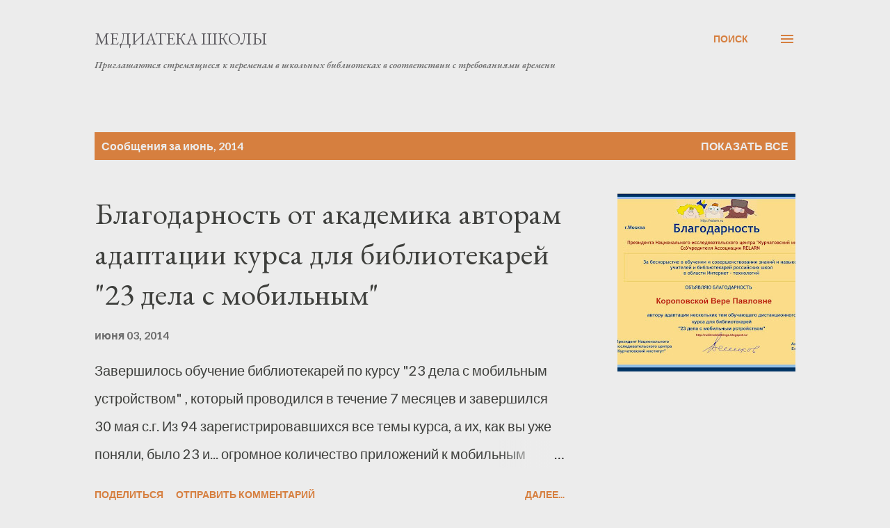

--- FILE ---
content_type: text/html; charset=UTF-8
request_url: https://biblio-media.blogspot.com/2014/06/
body_size: 30861
content:
<!DOCTYPE html>
<html dir='ltr' lang='ru'>
<head>
<meta content='width=device-width, initial-scale=1' name='viewport'/>
<title>Медиатека школы</title>
<meta content='text/html; charset=UTF-8' http-equiv='Content-Type'/>
<!-- Chrome, Firefox OS and Opera -->
<meta content='#ececec' name='theme-color'/>
<!-- Windows Phone -->
<meta content='#ececec' name='msapplication-navbutton-color'/>
<meta content='blogger' name='generator'/>
<link href='https://biblio-media.blogspot.com/favicon.ico' rel='icon' type='image/x-icon'/>
<link href='http://biblio-media.blogspot.com/2014/06/' rel='canonical'/>
<link rel="alternate" type="application/atom+xml" title="Медиатека школы - Atom" href="https://biblio-media.blogspot.com/feeds/posts/default" />
<link rel="alternate" type="application/rss+xml" title="Медиатека школы - RSS" href="https://biblio-media.blogspot.com/feeds/posts/default?alt=rss" />
<link rel="service.post" type="application/atom+xml" title="Медиатека школы - Atom" href="https://www.blogger.com/feeds/1738978393928025515/posts/default" />
<!--Can't find substitution for tag [blog.ieCssRetrofitLinks]-->
<meta content='http://biblio-media.blogspot.com/2014/06/' property='og:url'/>
<meta content='Медиатека школы' property='og:title'/>
<meta content='Приглашаются стремящиеся к переменам в школьных библиотеках в соответствии с требованиями времени
' property='og:description'/>
<meta content='https://blogger.googleusercontent.com/img/b/R29vZ2xl/AVvXsEisAz7ANw_odaQBL9lWNGB0KBp0Cnfb4GBifMqboOEZ8ceaYte-tR74wQt7_yvpn00mJ6tMuSQ8C2p_JBwLCWHfoiF6yYpQygKsg8hBr-3H5PiVYIlYePfXcFcCSykQ_GXYYDiGnbXQ_w/w1200-h630-p-k-no-nu/%D0%91%D0%BB%D0%B0%D0%B3%D0%BE%D0%B4%D0%B0%D1%80%D0%BD%D0%BE%D1%81%D1%82%D1%8C_%D0%9A%D0%BE%D1%80%D0%BE%D0%BF%D0%BE%D0%B2%D1%81%D0%BA%D0%B0%D1%8F_2014.jpg' property='og:image'/>
<meta content='https://blogger.googleusercontent.com/img/b/R29vZ2xl/AVvXsEhWdf5Z59U3hson06RO3VflLflqzuHJYPtmTEeMziLbgxfafYG_Yjwbq6-yMam794gfowp-nEykr7sdeC7qs2vUJkjbO5ommVdk6riYZLDlGZEec0PQTF1VLbkOCRJu3WypaJ92WHBpJw/w1200-h630-p-k-no-nu/100+%D0%BB%D0%B5%D1%82_02.jpg' property='og:image'/>
<style type='text/css'>@font-face{font-family:'EB Garamond';font-style:italic;font-weight:600;font-display:swap;src:url(//fonts.gstatic.com/s/ebgaramond/v32/SlGFmQSNjdsmc35JDF1K5GRwUjcdlttVFm-rI7diR79wU6i1hGFJRvzr2Q.woff2)format('woff2');unicode-range:U+0460-052F,U+1C80-1C8A,U+20B4,U+2DE0-2DFF,U+A640-A69F,U+FE2E-FE2F;}@font-face{font-family:'EB Garamond';font-style:italic;font-weight:600;font-display:swap;src:url(//fonts.gstatic.com/s/ebgaramond/v32/SlGFmQSNjdsmc35JDF1K5GRwUjcdlttVFm-rI7diR795U6i1hGFJRvzr2Q.woff2)format('woff2');unicode-range:U+0301,U+0400-045F,U+0490-0491,U+04B0-04B1,U+2116;}@font-face{font-family:'EB Garamond';font-style:italic;font-weight:600;font-display:swap;src:url(//fonts.gstatic.com/s/ebgaramond/v32/SlGFmQSNjdsmc35JDF1K5GRwUjcdlttVFm-rI7diR79xU6i1hGFJRvzr2Q.woff2)format('woff2');unicode-range:U+1F00-1FFF;}@font-face{font-family:'EB Garamond';font-style:italic;font-weight:600;font-display:swap;src:url(//fonts.gstatic.com/s/ebgaramond/v32/SlGFmQSNjdsmc35JDF1K5GRwUjcdlttVFm-rI7diR79-U6i1hGFJRvzr2Q.woff2)format('woff2');unicode-range:U+0370-0377,U+037A-037F,U+0384-038A,U+038C,U+038E-03A1,U+03A3-03FF;}@font-face{font-family:'EB Garamond';font-style:italic;font-weight:600;font-display:swap;src:url(//fonts.gstatic.com/s/ebgaramond/v32/SlGFmQSNjdsmc35JDF1K5GRwUjcdlttVFm-rI7diR79yU6i1hGFJRvzr2Q.woff2)format('woff2');unicode-range:U+0102-0103,U+0110-0111,U+0128-0129,U+0168-0169,U+01A0-01A1,U+01AF-01B0,U+0300-0301,U+0303-0304,U+0308-0309,U+0323,U+0329,U+1EA0-1EF9,U+20AB;}@font-face{font-family:'EB Garamond';font-style:italic;font-weight:600;font-display:swap;src:url(//fonts.gstatic.com/s/ebgaramond/v32/SlGFmQSNjdsmc35JDF1K5GRwUjcdlttVFm-rI7diR79zU6i1hGFJRvzr2Q.woff2)format('woff2');unicode-range:U+0100-02BA,U+02BD-02C5,U+02C7-02CC,U+02CE-02D7,U+02DD-02FF,U+0304,U+0308,U+0329,U+1D00-1DBF,U+1E00-1E9F,U+1EF2-1EFF,U+2020,U+20A0-20AB,U+20AD-20C0,U+2113,U+2C60-2C7F,U+A720-A7FF;}@font-face{font-family:'EB Garamond';font-style:italic;font-weight:600;font-display:swap;src:url(//fonts.gstatic.com/s/ebgaramond/v32/SlGFmQSNjdsmc35JDF1K5GRwUjcdlttVFm-rI7diR799U6i1hGFJRvw.woff2)format('woff2');unicode-range:U+0000-00FF,U+0131,U+0152-0153,U+02BB-02BC,U+02C6,U+02DA,U+02DC,U+0304,U+0308,U+0329,U+2000-206F,U+20AC,U+2122,U+2191,U+2193,U+2212,U+2215,U+FEFF,U+FFFD;}@font-face{font-family:'EB Garamond';font-style:normal;font-weight:400;font-display:swap;src:url(//fonts.gstatic.com/s/ebgaramond/v32/SlGDmQSNjdsmc35JDF1K5E55YMjF_7DPuGi-6_RkCY9_WamXgHlIbvw.woff2)format('woff2');unicode-range:U+0460-052F,U+1C80-1C8A,U+20B4,U+2DE0-2DFF,U+A640-A69F,U+FE2E-FE2F;}@font-face{font-family:'EB Garamond';font-style:normal;font-weight:400;font-display:swap;src:url(//fonts.gstatic.com/s/ebgaramond/v32/SlGDmQSNjdsmc35JDF1K5E55YMjF_7DPuGi-6_RkAI9_WamXgHlIbvw.woff2)format('woff2');unicode-range:U+0301,U+0400-045F,U+0490-0491,U+04B0-04B1,U+2116;}@font-face{font-family:'EB Garamond';font-style:normal;font-weight:400;font-display:swap;src:url(//fonts.gstatic.com/s/ebgaramond/v32/SlGDmQSNjdsmc35JDF1K5E55YMjF_7DPuGi-6_RkCI9_WamXgHlIbvw.woff2)format('woff2');unicode-range:U+1F00-1FFF;}@font-face{font-family:'EB Garamond';font-style:normal;font-weight:400;font-display:swap;src:url(//fonts.gstatic.com/s/ebgaramond/v32/SlGDmQSNjdsmc35JDF1K5E55YMjF_7DPuGi-6_RkB49_WamXgHlIbvw.woff2)format('woff2');unicode-range:U+0370-0377,U+037A-037F,U+0384-038A,U+038C,U+038E-03A1,U+03A3-03FF;}@font-face{font-family:'EB Garamond';font-style:normal;font-weight:400;font-display:swap;src:url(//fonts.gstatic.com/s/ebgaramond/v32/SlGDmQSNjdsmc35JDF1K5E55YMjF_7DPuGi-6_RkC49_WamXgHlIbvw.woff2)format('woff2');unicode-range:U+0102-0103,U+0110-0111,U+0128-0129,U+0168-0169,U+01A0-01A1,U+01AF-01B0,U+0300-0301,U+0303-0304,U+0308-0309,U+0323,U+0329,U+1EA0-1EF9,U+20AB;}@font-face{font-family:'EB Garamond';font-style:normal;font-weight:400;font-display:swap;src:url(//fonts.gstatic.com/s/ebgaramond/v32/SlGDmQSNjdsmc35JDF1K5E55YMjF_7DPuGi-6_RkCo9_WamXgHlIbvw.woff2)format('woff2');unicode-range:U+0100-02BA,U+02BD-02C5,U+02C7-02CC,U+02CE-02D7,U+02DD-02FF,U+0304,U+0308,U+0329,U+1D00-1DBF,U+1E00-1E9F,U+1EF2-1EFF,U+2020,U+20A0-20AB,U+20AD-20C0,U+2113,U+2C60-2C7F,U+A720-A7FF;}@font-face{font-family:'EB Garamond';font-style:normal;font-weight:400;font-display:swap;src:url(//fonts.gstatic.com/s/ebgaramond/v32/SlGDmQSNjdsmc35JDF1K5E55YMjF_7DPuGi-6_RkBI9_WamXgHlI.woff2)format('woff2');unicode-range:U+0000-00FF,U+0131,U+0152-0153,U+02BB-02BC,U+02C6,U+02DA,U+02DC,U+0304,U+0308,U+0329,U+2000-206F,U+20AC,U+2122,U+2191,U+2193,U+2212,U+2215,U+FEFF,U+FFFD;}@font-face{font-family:'Lato';font-style:normal;font-weight:400;font-display:swap;src:url(//fonts.gstatic.com/s/lato/v25/S6uyw4BMUTPHjxAwXiWtFCfQ7A.woff2)format('woff2');unicode-range:U+0100-02BA,U+02BD-02C5,U+02C7-02CC,U+02CE-02D7,U+02DD-02FF,U+0304,U+0308,U+0329,U+1D00-1DBF,U+1E00-1E9F,U+1EF2-1EFF,U+2020,U+20A0-20AB,U+20AD-20C0,U+2113,U+2C60-2C7F,U+A720-A7FF;}@font-face{font-family:'Lato';font-style:normal;font-weight:400;font-display:swap;src:url(//fonts.gstatic.com/s/lato/v25/S6uyw4BMUTPHjx4wXiWtFCc.woff2)format('woff2');unicode-range:U+0000-00FF,U+0131,U+0152-0153,U+02BB-02BC,U+02C6,U+02DA,U+02DC,U+0304,U+0308,U+0329,U+2000-206F,U+20AC,U+2122,U+2191,U+2193,U+2212,U+2215,U+FEFF,U+FFFD;}@font-face{font-family:'Lato';font-style:normal;font-weight:700;font-display:swap;src:url(//fonts.gstatic.com/s/lato/v25/S6u9w4BMUTPHh6UVSwaPGQ3q5d0N7w.woff2)format('woff2');unicode-range:U+0100-02BA,U+02BD-02C5,U+02C7-02CC,U+02CE-02D7,U+02DD-02FF,U+0304,U+0308,U+0329,U+1D00-1DBF,U+1E00-1E9F,U+1EF2-1EFF,U+2020,U+20A0-20AB,U+20AD-20C0,U+2113,U+2C60-2C7F,U+A720-A7FF;}@font-face{font-family:'Lato';font-style:normal;font-weight:700;font-display:swap;src:url(//fonts.gstatic.com/s/lato/v25/S6u9w4BMUTPHh6UVSwiPGQ3q5d0.woff2)format('woff2');unicode-range:U+0000-00FF,U+0131,U+0152-0153,U+02BB-02BC,U+02C6,U+02DA,U+02DC,U+0304,U+0308,U+0329,U+2000-206F,U+20AC,U+2122,U+2191,U+2193,U+2212,U+2215,U+FEFF,U+FFFD;}@font-face{font-family:'Open Sans';font-style:normal;font-weight:600;font-stretch:100%;font-display:swap;src:url(//fonts.gstatic.com/s/opensans/v44/memSYaGs126MiZpBA-UvWbX2vVnXBbObj2OVZyOOSr4dVJWUgsgH1x4taVIUwaEQbjB_mQ.woff2)format('woff2');unicode-range:U+0460-052F,U+1C80-1C8A,U+20B4,U+2DE0-2DFF,U+A640-A69F,U+FE2E-FE2F;}@font-face{font-family:'Open Sans';font-style:normal;font-weight:600;font-stretch:100%;font-display:swap;src:url(//fonts.gstatic.com/s/opensans/v44/memSYaGs126MiZpBA-UvWbX2vVnXBbObj2OVZyOOSr4dVJWUgsgH1x4kaVIUwaEQbjB_mQ.woff2)format('woff2');unicode-range:U+0301,U+0400-045F,U+0490-0491,U+04B0-04B1,U+2116;}@font-face{font-family:'Open Sans';font-style:normal;font-weight:600;font-stretch:100%;font-display:swap;src:url(//fonts.gstatic.com/s/opensans/v44/memSYaGs126MiZpBA-UvWbX2vVnXBbObj2OVZyOOSr4dVJWUgsgH1x4saVIUwaEQbjB_mQ.woff2)format('woff2');unicode-range:U+1F00-1FFF;}@font-face{font-family:'Open Sans';font-style:normal;font-weight:600;font-stretch:100%;font-display:swap;src:url(//fonts.gstatic.com/s/opensans/v44/memSYaGs126MiZpBA-UvWbX2vVnXBbObj2OVZyOOSr4dVJWUgsgH1x4jaVIUwaEQbjB_mQ.woff2)format('woff2');unicode-range:U+0370-0377,U+037A-037F,U+0384-038A,U+038C,U+038E-03A1,U+03A3-03FF;}@font-face{font-family:'Open Sans';font-style:normal;font-weight:600;font-stretch:100%;font-display:swap;src:url(//fonts.gstatic.com/s/opensans/v44/memSYaGs126MiZpBA-UvWbX2vVnXBbObj2OVZyOOSr4dVJWUgsgH1x4iaVIUwaEQbjB_mQ.woff2)format('woff2');unicode-range:U+0307-0308,U+0590-05FF,U+200C-2010,U+20AA,U+25CC,U+FB1D-FB4F;}@font-face{font-family:'Open Sans';font-style:normal;font-weight:600;font-stretch:100%;font-display:swap;src:url(//fonts.gstatic.com/s/opensans/v44/memSYaGs126MiZpBA-UvWbX2vVnXBbObj2OVZyOOSr4dVJWUgsgH1x5caVIUwaEQbjB_mQ.woff2)format('woff2');unicode-range:U+0302-0303,U+0305,U+0307-0308,U+0310,U+0312,U+0315,U+031A,U+0326-0327,U+032C,U+032F-0330,U+0332-0333,U+0338,U+033A,U+0346,U+034D,U+0391-03A1,U+03A3-03A9,U+03B1-03C9,U+03D1,U+03D5-03D6,U+03F0-03F1,U+03F4-03F5,U+2016-2017,U+2034-2038,U+203C,U+2040,U+2043,U+2047,U+2050,U+2057,U+205F,U+2070-2071,U+2074-208E,U+2090-209C,U+20D0-20DC,U+20E1,U+20E5-20EF,U+2100-2112,U+2114-2115,U+2117-2121,U+2123-214F,U+2190,U+2192,U+2194-21AE,U+21B0-21E5,U+21F1-21F2,U+21F4-2211,U+2213-2214,U+2216-22FF,U+2308-230B,U+2310,U+2319,U+231C-2321,U+2336-237A,U+237C,U+2395,U+239B-23B7,U+23D0,U+23DC-23E1,U+2474-2475,U+25AF,U+25B3,U+25B7,U+25BD,U+25C1,U+25CA,U+25CC,U+25FB,U+266D-266F,U+27C0-27FF,U+2900-2AFF,U+2B0E-2B11,U+2B30-2B4C,U+2BFE,U+3030,U+FF5B,U+FF5D,U+1D400-1D7FF,U+1EE00-1EEFF;}@font-face{font-family:'Open Sans';font-style:normal;font-weight:600;font-stretch:100%;font-display:swap;src:url(//fonts.gstatic.com/s/opensans/v44/memSYaGs126MiZpBA-UvWbX2vVnXBbObj2OVZyOOSr4dVJWUgsgH1x5OaVIUwaEQbjB_mQ.woff2)format('woff2');unicode-range:U+0001-000C,U+000E-001F,U+007F-009F,U+20DD-20E0,U+20E2-20E4,U+2150-218F,U+2190,U+2192,U+2194-2199,U+21AF,U+21E6-21F0,U+21F3,U+2218-2219,U+2299,U+22C4-22C6,U+2300-243F,U+2440-244A,U+2460-24FF,U+25A0-27BF,U+2800-28FF,U+2921-2922,U+2981,U+29BF,U+29EB,U+2B00-2BFF,U+4DC0-4DFF,U+FFF9-FFFB,U+10140-1018E,U+10190-1019C,U+101A0,U+101D0-101FD,U+102E0-102FB,U+10E60-10E7E,U+1D2C0-1D2D3,U+1D2E0-1D37F,U+1F000-1F0FF,U+1F100-1F1AD,U+1F1E6-1F1FF,U+1F30D-1F30F,U+1F315,U+1F31C,U+1F31E,U+1F320-1F32C,U+1F336,U+1F378,U+1F37D,U+1F382,U+1F393-1F39F,U+1F3A7-1F3A8,U+1F3AC-1F3AF,U+1F3C2,U+1F3C4-1F3C6,U+1F3CA-1F3CE,U+1F3D4-1F3E0,U+1F3ED,U+1F3F1-1F3F3,U+1F3F5-1F3F7,U+1F408,U+1F415,U+1F41F,U+1F426,U+1F43F,U+1F441-1F442,U+1F444,U+1F446-1F449,U+1F44C-1F44E,U+1F453,U+1F46A,U+1F47D,U+1F4A3,U+1F4B0,U+1F4B3,U+1F4B9,U+1F4BB,U+1F4BF,U+1F4C8-1F4CB,U+1F4D6,U+1F4DA,U+1F4DF,U+1F4E3-1F4E6,U+1F4EA-1F4ED,U+1F4F7,U+1F4F9-1F4FB,U+1F4FD-1F4FE,U+1F503,U+1F507-1F50B,U+1F50D,U+1F512-1F513,U+1F53E-1F54A,U+1F54F-1F5FA,U+1F610,U+1F650-1F67F,U+1F687,U+1F68D,U+1F691,U+1F694,U+1F698,U+1F6AD,U+1F6B2,U+1F6B9-1F6BA,U+1F6BC,U+1F6C6-1F6CF,U+1F6D3-1F6D7,U+1F6E0-1F6EA,U+1F6F0-1F6F3,U+1F6F7-1F6FC,U+1F700-1F7FF,U+1F800-1F80B,U+1F810-1F847,U+1F850-1F859,U+1F860-1F887,U+1F890-1F8AD,U+1F8B0-1F8BB,U+1F8C0-1F8C1,U+1F900-1F90B,U+1F93B,U+1F946,U+1F984,U+1F996,U+1F9E9,U+1FA00-1FA6F,U+1FA70-1FA7C,U+1FA80-1FA89,U+1FA8F-1FAC6,U+1FACE-1FADC,U+1FADF-1FAE9,U+1FAF0-1FAF8,U+1FB00-1FBFF;}@font-face{font-family:'Open Sans';font-style:normal;font-weight:600;font-stretch:100%;font-display:swap;src:url(//fonts.gstatic.com/s/opensans/v44/memSYaGs126MiZpBA-UvWbX2vVnXBbObj2OVZyOOSr4dVJWUgsgH1x4vaVIUwaEQbjB_mQ.woff2)format('woff2');unicode-range:U+0102-0103,U+0110-0111,U+0128-0129,U+0168-0169,U+01A0-01A1,U+01AF-01B0,U+0300-0301,U+0303-0304,U+0308-0309,U+0323,U+0329,U+1EA0-1EF9,U+20AB;}@font-face{font-family:'Open Sans';font-style:normal;font-weight:600;font-stretch:100%;font-display:swap;src:url(//fonts.gstatic.com/s/opensans/v44/memSYaGs126MiZpBA-UvWbX2vVnXBbObj2OVZyOOSr4dVJWUgsgH1x4uaVIUwaEQbjB_mQ.woff2)format('woff2');unicode-range:U+0100-02BA,U+02BD-02C5,U+02C7-02CC,U+02CE-02D7,U+02DD-02FF,U+0304,U+0308,U+0329,U+1D00-1DBF,U+1E00-1E9F,U+1EF2-1EFF,U+2020,U+20A0-20AB,U+20AD-20C0,U+2113,U+2C60-2C7F,U+A720-A7FF;}@font-face{font-family:'Open Sans';font-style:normal;font-weight:600;font-stretch:100%;font-display:swap;src:url(//fonts.gstatic.com/s/opensans/v44/memSYaGs126MiZpBA-UvWbX2vVnXBbObj2OVZyOOSr4dVJWUgsgH1x4gaVIUwaEQbjA.woff2)format('woff2');unicode-range:U+0000-00FF,U+0131,U+0152-0153,U+02BB-02BC,U+02C6,U+02DA,U+02DC,U+0304,U+0308,U+0329,U+2000-206F,U+20AC,U+2122,U+2191,U+2193,U+2212,U+2215,U+FEFF,U+FFFD;}</style>
<style id='page-skin-1' type='text/css'><!--
/*! normalize.css v3.0.1 | MIT License | git.io/normalize */html{font-family:sans-serif;-ms-text-size-adjust:100%;-webkit-text-size-adjust:100%}body{margin:0}article,aside,details,figcaption,figure,footer,header,hgroup,main,nav,section,summary{display:block}audio,canvas,progress,video{display:inline-block;vertical-align:baseline}audio:not([controls]){display:none;height:0}[hidden],template{display:none}a{background:transparent}a:active,a:hover{outline:0}abbr[title]{border-bottom:1px dotted}b,strong{font-weight:bold}dfn{font-style:italic}h1{font-size:2em;margin:.67em 0}mark{background:#ff0;color:#000}small{font-size:80%}sub,sup{font-size:75%;line-height:0;position:relative;vertical-align:baseline}sup{top:-0.5em}sub{bottom:-0.25em}img{border:0}svg:not(:root){overflow:hidden}figure{margin:1em 40px}hr{-moz-box-sizing:content-box;box-sizing:content-box;height:0}pre{overflow:auto}code,kbd,pre,samp{font-family:monospace,monospace;font-size:1em}button,input,optgroup,select,textarea{color:inherit;font:inherit;margin:0}button{overflow:visible}button,select{text-transform:none}button,html input[type="button"],input[type="reset"],input[type="submit"]{-webkit-appearance:button;cursor:pointer}button[disabled],html input[disabled]{cursor:default}button::-moz-focus-inner,input::-moz-focus-inner{border:0;padding:0}input{line-height:normal}input[type="checkbox"],input[type="radio"]{box-sizing:border-box;padding:0}input[type="number"]::-webkit-inner-spin-button,input[type="number"]::-webkit-outer-spin-button{height:auto}input[type="search"]{-webkit-appearance:textfield;-moz-box-sizing:content-box;-webkit-box-sizing:content-box;box-sizing:content-box}input[type="search"]::-webkit-search-cancel-button,input[type="search"]::-webkit-search-decoration{-webkit-appearance:none}fieldset{border:1px solid #c0c0c0;margin:0 2px;padding:.35em .625em .75em}legend{border:0;padding:0}textarea{overflow:auto}optgroup{font-weight:bold}table{border-collapse:collapse;border-spacing:0}td,th{padding:0}
body{
overflow-wrap:break-word;
word-break:break-word;
word-wrap:break-word
}
.hidden{
display:none
}
.invisible{
visibility:hidden
}
.container::after,.float-container::after{
clear:both;
content:"";
display:table
}
.clearboth{
clear:both
}
#comments .comment .comment-actions,.subscribe-popup .FollowByEmail .follow-by-email-submit,.widget.Profile .profile-link{
background:0 0;
border:0;
box-shadow:none;
color:#d67f3f;
cursor:pointer;
font-size:14px;
font-weight:700;
outline:0;
text-decoration:none;
text-transform:uppercase;
width:auto
}
.dim-overlay{
background-color:rgba(0,0,0,.54);
height:100vh;
left:0;
position:fixed;
top:0;
width:100%
}
#sharing-dim-overlay{
background-color:transparent
}
input::-ms-clear{
display:none
}
.blogger-logo,.svg-icon-24.blogger-logo{
fill:#ff9800;
opacity:1
}
.loading-spinner-large{
-webkit-animation:mspin-rotate 1.568s infinite linear;
animation:mspin-rotate 1.568s infinite linear;
height:48px;
overflow:hidden;
position:absolute;
width:48px;
z-index:200
}
.loading-spinner-large>div{
-webkit-animation:mspin-revrot 5332ms infinite steps(4);
animation:mspin-revrot 5332ms infinite steps(4)
}
.loading-spinner-large>div>div{
-webkit-animation:mspin-singlecolor-large-film 1333ms infinite steps(81);
animation:mspin-singlecolor-large-film 1333ms infinite steps(81);
background-size:100%;
height:48px;
width:3888px
}
.mspin-black-large>div>div,.mspin-grey_54-large>div>div{
background-image:url(https://www.blogblog.com/indie/mspin_black_large.svg)
}
.mspin-white-large>div>div{
background-image:url(https://www.blogblog.com/indie/mspin_white_large.svg)
}
.mspin-grey_54-large{
opacity:.54
}
@-webkit-keyframes mspin-singlecolor-large-film{
from{
-webkit-transform:translateX(0);
transform:translateX(0)
}
to{
-webkit-transform:translateX(-3888px);
transform:translateX(-3888px)
}
}
@keyframes mspin-singlecolor-large-film{
from{
-webkit-transform:translateX(0);
transform:translateX(0)
}
to{
-webkit-transform:translateX(-3888px);
transform:translateX(-3888px)
}
}
@-webkit-keyframes mspin-rotate{
from{
-webkit-transform:rotate(0);
transform:rotate(0)
}
to{
-webkit-transform:rotate(360deg);
transform:rotate(360deg)
}
}
@keyframes mspin-rotate{
from{
-webkit-transform:rotate(0);
transform:rotate(0)
}
to{
-webkit-transform:rotate(360deg);
transform:rotate(360deg)
}
}
@-webkit-keyframes mspin-revrot{
from{
-webkit-transform:rotate(0);
transform:rotate(0)
}
to{
-webkit-transform:rotate(-360deg);
transform:rotate(-360deg)
}
}
@keyframes mspin-revrot{
from{
-webkit-transform:rotate(0);
transform:rotate(0)
}
to{
-webkit-transform:rotate(-360deg);
transform:rotate(-360deg)
}
}
.skip-navigation{
background-color:#fff;
box-sizing:border-box;
color:#000;
display:block;
height:0;
left:0;
line-height:50px;
overflow:hidden;
padding-top:0;
position:fixed;
text-align:center;
top:0;
-webkit-transition:box-shadow .3s,height .3s,padding-top .3s;
transition:box-shadow .3s,height .3s,padding-top .3s;
width:100%;
z-index:900
}
.skip-navigation:focus{
box-shadow:0 4px 5px 0 rgba(0,0,0,.14),0 1px 10px 0 rgba(0,0,0,.12),0 2px 4px -1px rgba(0,0,0,.2);
height:50px
}
#main{
outline:0
}
.main-heading{
position:absolute;
clip:rect(1px,1px,1px,1px);
padding:0;
border:0;
height:1px;
width:1px;
overflow:hidden
}
.Attribution{
margin-top:1em;
text-align:center
}
.Attribution .blogger img,.Attribution .blogger svg{
vertical-align:bottom
}
.Attribution .blogger img{
margin-right:.5em
}
.Attribution div{
line-height:24px;
margin-top:.5em
}
.Attribution .copyright,.Attribution .image-attribution{
font-size:.7em;
margin-top:1.5em
}
.BLOG_mobile_video_class{
display:none
}
.bg-photo{
background-attachment:scroll!important
}
body .CSS_LIGHTBOX{
z-index:900
}
.extendable .show-less,.extendable .show-more{
border-color:#d67f3f;
color:#d67f3f;
margin-top:8px
}
.extendable .show-less.hidden,.extendable .show-more.hidden{
display:none
}
.inline-ad{
display:none;
max-width:100%;
overflow:hidden
}
.adsbygoogle{
display:block
}
#cookieChoiceInfo{
bottom:0;
top:auto
}
iframe.b-hbp-video{
border:0
}
.post-body img{
max-width:100%
}
.post-body iframe{
max-width:100%
}
.post-body a[imageanchor="1"]{
display:inline-block
}
.byline{
margin-right:1em
}
.byline:last-child{
margin-right:0
}
.link-copied-dialog{
max-width:520px;
outline:0
}
.link-copied-dialog .modal-dialog-buttons{
margin-top:8px
}
.link-copied-dialog .goog-buttonset-default{
background:0 0;
border:0
}
.link-copied-dialog .goog-buttonset-default:focus{
outline:0
}
.paging-control-container{
margin-bottom:16px
}
.paging-control-container .paging-control{
display:inline-block
}
.paging-control-container .comment-range-text::after,.paging-control-container .paging-control{
color:#d67f3f
}
.paging-control-container .comment-range-text,.paging-control-container .paging-control{
margin-right:8px
}
.paging-control-container .comment-range-text::after,.paging-control-container .paging-control::after{
content:"\b7";
cursor:default;
padding-left:8px;
pointer-events:none
}
.paging-control-container .comment-range-text:last-child::after,.paging-control-container .paging-control:last-child::after{
content:none
}
.byline.reactions iframe{
height:20px
}
.b-notification{
color:#000;
background-color:#fff;
border-bottom:solid 1px #000;
box-sizing:border-box;
padding:16px 32px;
text-align:center
}
.b-notification.visible{
-webkit-transition:margin-top .3s cubic-bezier(.4,0,.2,1);
transition:margin-top .3s cubic-bezier(.4,0,.2,1)
}
.b-notification.invisible{
position:absolute
}
.b-notification-close{
position:absolute;
right:8px;
top:8px
}
.no-posts-message{
line-height:40px;
text-align:center
}
@media screen and (max-width:968px){
body.item-view .post-body a[imageanchor="1"][style*="float: left;"],body.item-view .post-body a[imageanchor="1"][style*="float: right;"]{
float:none!important;
clear:none!important
}
body.item-view .post-body a[imageanchor="1"] img{
display:block;
height:auto;
margin:0 auto
}
body.item-view .post-body>.separator:first-child>a[imageanchor="1"]:first-child{
margin-top:20px
}
.post-body a[imageanchor]{
display:block
}
body.item-view .post-body a[imageanchor="1"]{
margin-left:0!important;
margin-right:0!important
}
body.item-view .post-body a[imageanchor="1"]+a[imageanchor="1"]{
margin-top:16px
}
}
.item-control{
display:none
}
#comments{
border-top:1px dashed rgba(0,0,0,.54);
margin-top:20px;
padding:20px
}
#comments .comment-thread ol{
margin:0;
padding-left:0;
padding-left:0
}
#comments .comment .comment-replybox-single,#comments .comment-thread .comment-replies{
margin-left:60px
}
#comments .comment-thread .thread-count{
display:none
}
#comments .comment{
list-style-type:none;
padding:0 0 30px;
position:relative
}
#comments .comment .comment{
padding-bottom:8px
}
.comment .avatar-image-container{
position:absolute
}
.comment .avatar-image-container img{
border-radius:50%
}
.avatar-image-container svg,.comment .avatar-image-container .avatar-icon{
border-radius:50%;
border:solid 1px #d67f3f;
box-sizing:border-box;
fill:#d67f3f;
height:35px;
margin:0;
padding:7px;
width:35px
}
.comment .comment-block{
margin-top:10px;
margin-left:60px;
padding-bottom:0
}
#comments .comment-author-header-wrapper{
margin-left:40px
}
#comments .comment .thread-expanded .comment-block{
padding-bottom:20px
}
#comments .comment .comment-header .user,#comments .comment .comment-header .user a{
color:#292929;
font-style:normal;
font-weight:700
}
#comments .comment .comment-actions{
bottom:0;
margin-bottom:15px;
position:absolute
}
#comments .comment .comment-actions>*{
margin-right:8px
}
#comments .comment .comment-header .datetime{
bottom:0;
color:rgba(0,0,0,0.54);
display:inline-block;
font-size:13px;
font-style:italic;
margin-left:8px
}
#comments .comment .comment-footer .comment-timestamp a,#comments .comment .comment-header .datetime a{
color:rgba(0,0,0,0.54)
}
#comments .comment .comment-content,.comment .comment-body{
margin-top:12px;
word-break:break-word
}
.comment-body{
margin-bottom:12px
}
#comments.embed[data-num-comments="0"]{
border:0;
margin-top:0;
padding-top:0
}
#comments.embed[data-num-comments="0"] #comment-post-message,#comments.embed[data-num-comments="0"] div.comment-form>p,#comments.embed[data-num-comments="0"] p.comment-footer{
display:none
}
#comment-editor-src{
display:none
}
.comments .comments-content .loadmore.loaded{
max-height:0;
opacity:0;
overflow:hidden
}
.extendable .remaining-items{
height:0;
overflow:hidden;
-webkit-transition:height .3s cubic-bezier(.4,0,.2,1);
transition:height .3s cubic-bezier(.4,0,.2,1)
}
.extendable .remaining-items.expanded{
height:auto
}
.svg-icon-24,.svg-icon-24-button{
cursor:pointer;
height:24px;
width:24px;
min-width:24px
}
.touch-icon{
margin:-12px;
padding:12px
}
.touch-icon:active,.touch-icon:focus{
background-color:rgba(153,153,153,.4);
border-radius:50%
}
svg:not(:root).touch-icon{
overflow:visible
}
html[dir=rtl] .rtl-reversible-icon{
-webkit-transform:scaleX(-1);
-ms-transform:scaleX(-1);
transform:scaleX(-1)
}
.svg-icon-24-button,.touch-icon-button{
background:0 0;
border:0;
margin:0;
outline:0;
padding:0
}
.touch-icon-button .touch-icon:active,.touch-icon-button .touch-icon:focus{
background-color:transparent
}
.touch-icon-button:active .touch-icon,.touch-icon-button:focus .touch-icon{
background-color:rgba(153,153,153,.4);
border-radius:50%
}
.Profile .default-avatar-wrapper .avatar-icon{
border-radius:50%;
border:solid 1px #000000;
box-sizing:border-box;
fill:#000000;
margin:0
}
.Profile .individual .default-avatar-wrapper .avatar-icon{
padding:25px
}
.Profile .individual .avatar-icon,.Profile .individual .profile-img{
height:120px;
width:120px
}
.Profile .team .default-avatar-wrapper .avatar-icon{
padding:8px
}
.Profile .team .avatar-icon,.Profile .team .default-avatar-wrapper,.Profile .team .profile-img{
height:40px;
width:40px
}
.snippet-container{
margin:0;
position:relative;
overflow:hidden
}
.snippet-fade{
bottom:0;
box-sizing:border-box;
position:absolute;
width:96px
}
.snippet-fade{
right:0
}
.snippet-fade:after{
content:"\2026"
}
.snippet-fade:after{
float:right
}
.post-bottom{
-webkit-box-align:center;
-webkit-align-items:center;
-ms-flex-align:center;
align-items:center;
display:-webkit-box;
display:-webkit-flex;
display:-ms-flexbox;
display:flex;
-webkit-flex-wrap:wrap;
-ms-flex-wrap:wrap;
flex-wrap:wrap
}
.post-footer{
-webkit-box-flex:1;
-webkit-flex:1 1 auto;
-ms-flex:1 1 auto;
flex:1 1 auto;
-webkit-flex-wrap:wrap;
-ms-flex-wrap:wrap;
flex-wrap:wrap;
-webkit-box-ordinal-group:2;
-webkit-order:1;
-ms-flex-order:1;
order:1
}
.post-footer>*{
-webkit-box-flex:0;
-webkit-flex:0 1 auto;
-ms-flex:0 1 auto;
flex:0 1 auto
}
.post-footer .byline:last-child{
margin-right:1em
}
.jump-link{
-webkit-box-flex:0;
-webkit-flex:0 0 auto;
-ms-flex:0 0 auto;
flex:0 0 auto;
-webkit-box-ordinal-group:3;
-webkit-order:2;
-ms-flex-order:2;
order:2
}
.centered-top-container.sticky{
left:0;
position:fixed;
right:0;
top:0;
width:auto;
z-index:8;
-webkit-transition-property:opacity,-webkit-transform;
transition-property:opacity,-webkit-transform;
transition-property:transform,opacity;
transition-property:transform,opacity,-webkit-transform;
-webkit-transition-duration:.2s;
transition-duration:.2s;
-webkit-transition-timing-function:cubic-bezier(.4,0,.2,1);
transition-timing-function:cubic-bezier(.4,0,.2,1)
}
.centered-top-placeholder{
display:none
}
.collapsed-header .centered-top-placeholder{
display:block
}
.centered-top-container .Header .replaced h1,.centered-top-placeholder .Header .replaced h1{
display:none
}
.centered-top-container.sticky .Header .replaced h1{
display:block
}
.centered-top-container.sticky .Header .header-widget{
background:0 0
}
.centered-top-container.sticky .Header .header-image-wrapper{
display:none
}
.centered-top-container img,.centered-top-placeholder img{
max-width:100%
}
.collapsible{
-webkit-transition:height .3s cubic-bezier(.4,0,.2,1);
transition:height .3s cubic-bezier(.4,0,.2,1)
}
.collapsible,.collapsible>summary{
display:block;
overflow:hidden
}
.collapsible>:not(summary){
display:none
}
.collapsible[open]>:not(summary){
display:block
}
.collapsible:focus,.collapsible>summary:focus{
outline:0
}
.collapsible>summary{
cursor:pointer;
display:block;
padding:0
}
.collapsible:focus>summary,.collapsible>summary:focus{
background-color:transparent
}
.collapsible>summary::-webkit-details-marker{
display:none
}
.collapsible-title{
-webkit-box-align:center;
-webkit-align-items:center;
-ms-flex-align:center;
align-items:center;
display:-webkit-box;
display:-webkit-flex;
display:-ms-flexbox;
display:flex
}
.collapsible-title .title{
-webkit-box-flex:1;
-webkit-flex:1 1 auto;
-ms-flex:1 1 auto;
flex:1 1 auto;
-webkit-box-ordinal-group:1;
-webkit-order:0;
-ms-flex-order:0;
order:0;
overflow:hidden;
text-overflow:ellipsis;
white-space:nowrap
}
.collapsible-title .chevron-down,.collapsible[open] .collapsible-title .chevron-up{
display:block
}
.collapsible-title .chevron-up,.collapsible[open] .collapsible-title .chevron-down{
display:none
}
.overflowable-container{
max-height:48px;
overflow:hidden;
position:relative
}
.overflow-button{
cursor:pointer
}
#overflowable-dim-overlay{
background:0 0
}
.overflow-popup{
box-shadow:0 2px 2px 0 rgba(0,0,0,.14),0 3px 1px -2px rgba(0,0,0,.2),0 1px 5px 0 rgba(0,0,0,.12);
background-color:#ececec;
left:0;
max-width:calc(100% - 32px);
position:absolute;
top:0;
visibility:hidden;
z-index:101
}
.overflow-popup ul{
list-style:none
}
.overflow-popup .tabs li,.overflow-popup li{
display:block;
height:auto
}
.overflow-popup .tabs li{
padding-left:0;
padding-right:0
}
.overflow-button.hidden,.overflow-popup .tabs li.hidden,.overflow-popup li.hidden{
display:none
}
.ripple{
position:relative
}
.ripple>*{
z-index:1
}
.splash-wrapper{
bottom:0;
left:0;
overflow:hidden;
pointer-events:none;
position:absolute;
right:0;
top:0;
z-index:0
}
.splash{
background:#ccc;
border-radius:100%;
display:block;
opacity:.6;
position:absolute;
-webkit-transform:scale(0);
-ms-transform:scale(0);
transform:scale(0)
}
.splash.animate{
-webkit-animation:ripple-effect .4s linear;
animation:ripple-effect .4s linear
}
@-webkit-keyframes ripple-effect{
100%{
opacity:0;
-webkit-transform:scale(2.5);
transform:scale(2.5)
}
}
@keyframes ripple-effect{
100%{
opacity:0;
-webkit-transform:scale(2.5);
transform:scale(2.5)
}
}
.search{
display:-webkit-box;
display:-webkit-flex;
display:-ms-flexbox;
display:flex;
line-height:24px;
width:24px
}
.search.focused{
width:100%
}
.search.focused .section{
width:100%
}
.search form{
z-index:101
}
.search h3{
display:none
}
.search form{
display:-webkit-box;
display:-webkit-flex;
display:-ms-flexbox;
display:flex;
-webkit-box-flex:1;
-webkit-flex:1 0 0;
-ms-flex:1 0 0px;
flex:1 0 0;
border-bottom:solid 1px transparent;
padding-bottom:8px
}
.search form>*{
display:none
}
.search.focused form>*{
display:block
}
.search .search-input label{
display:none
}
.centered-top-placeholder.cloned .search form{
z-index:30
}
.search.focused form{
border-color:#292929;
position:relative;
width:auto
}
.collapsed-header .centered-top-container .search.focused form{
border-bottom-color:transparent
}
.search-expand{
-webkit-box-flex:0;
-webkit-flex:0 0 auto;
-ms-flex:0 0 auto;
flex:0 0 auto
}
.search-expand-text{
display:none
}
.search-close{
display:inline;
vertical-align:middle
}
.search-input{
-webkit-box-flex:1;
-webkit-flex:1 0 1px;
-ms-flex:1 0 1px;
flex:1 0 1px
}
.search-input input{
background:0 0;
border:0;
box-sizing:border-box;
color:#292929;
display:inline-block;
outline:0;
width:calc(100% - 48px)
}
.search-input input.no-cursor{
color:transparent;
text-shadow:0 0 0 #292929
}
.collapsed-header .centered-top-container .search-action,.collapsed-header .centered-top-container .search-input input{
color:#292929
}
.collapsed-header .centered-top-container .search-input input.no-cursor{
color:transparent;
text-shadow:0 0 0 #292929
}
.collapsed-header .centered-top-container .search-input input.no-cursor:focus,.search-input input.no-cursor:focus{
outline:0
}
.search-focused>*{
visibility:hidden
}
.search-focused .search,.search-focused .search-icon{
visibility:visible
}
.search.focused .search-action{
display:block
}
.search.focused .search-action:disabled{
opacity:.3
}
.sidebar-container{
background-color:#f7f7f7;
max-width:320px;
overflow-y:auto;
-webkit-transition-property:-webkit-transform;
transition-property:-webkit-transform;
transition-property:transform;
transition-property:transform,-webkit-transform;
-webkit-transition-duration:.3s;
transition-duration:.3s;
-webkit-transition-timing-function:cubic-bezier(0,0,.2,1);
transition-timing-function:cubic-bezier(0,0,.2,1);
width:320px;
z-index:101;
-webkit-overflow-scrolling:touch
}
.sidebar-container .navigation{
line-height:0;
padding:16px
}
.sidebar-container .sidebar-back{
cursor:pointer
}
.sidebar-container .widget{
background:0 0;
margin:0 16px;
padding:16px 0
}
.sidebar-container .widget .title{
color:#000000;
margin:0
}
.sidebar-container .widget ul{
list-style:none;
margin:0;
padding:0
}
.sidebar-container .widget ul ul{
margin-left:1em
}
.sidebar-container .widget li{
font-size:16px;
line-height:normal
}
.sidebar-container .widget+.widget{
border-top:1px dashed #000000
}
.BlogArchive li{
margin:16px 0
}
.BlogArchive li:last-child{
margin-bottom:0
}
.Label li a{
display:inline-block
}
.BlogArchive .post-count,.Label .label-count{
float:right;
margin-left:.25em
}
.BlogArchive .post-count::before,.Label .label-count::before{
content:"("
}
.BlogArchive .post-count::after,.Label .label-count::after{
content:")"
}
.widget.Translate .skiptranslate>div{
display:block!important
}
.widget.Profile .profile-link{
display:-webkit-box;
display:-webkit-flex;
display:-ms-flexbox;
display:flex
}
.widget.Profile .team-member .default-avatar-wrapper,.widget.Profile .team-member .profile-img{
-webkit-box-flex:0;
-webkit-flex:0 0 auto;
-ms-flex:0 0 auto;
flex:0 0 auto;
margin-right:1em
}
.widget.Profile .individual .profile-link{
-webkit-box-orient:vertical;
-webkit-box-direction:normal;
-webkit-flex-direction:column;
-ms-flex-direction:column;
flex-direction:column
}
.widget.Profile .team .profile-link .profile-name{
-webkit-align-self:center;
-ms-flex-item-align:center;
align-self:center;
display:block;
-webkit-box-flex:1;
-webkit-flex:1 1 auto;
-ms-flex:1 1 auto;
flex:1 1 auto
}
.dim-overlay{
background-color:rgba(0,0,0,.54);
z-index:100
}
body.sidebar-visible{
overflow-y:hidden
}
@media screen and (max-width:1619px){
.sidebar-container{
bottom:0;
position:fixed;
top:0;
left:auto;
right:0
}
.sidebar-container.sidebar-invisible{
-webkit-transition-timing-function:cubic-bezier(.4,0,.6,1);
transition-timing-function:cubic-bezier(.4,0,.6,1);
-webkit-transform:translateX(320px);
-ms-transform:translateX(320px);
transform:translateX(320px)
}
}
.dialog{
box-shadow:0 2px 2px 0 rgba(0,0,0,.14),0 3px 1px -2px rgba(0,0,0,.2),0 1px 5px 0 rgba(0,0,0,.12);
background:#ececec;
box-sizing:border-box;
color:#292929;
padding:30px;
position:fixed;
text-align:center;
width:calc(100% - 24px);
z-index:101
}
.dialog input[type=email],.dialog input[type=text]{
background-color:transparent;
border:0;
border-bottom:solid 1px rgba(41,41,41,.12);
color:#292929;
display:block;
font-family:Lato, sans-serif;
font-size:16px;
line-height:24px;
margin:auto;
padding-bottom:7px;
outline:0;
text-align:center;
width:100%
}
.dialog input[type=email]::-webkit-input-placeholder,.dialog input[type=text]::-webkit-input-placeholder{
color:#292929
}
.dialog input[type=email]::-moz-placeholder,.dialog input[type=text]::-moz-placeholder{
color:#292929
}
.dialog input[type=email]:-ms-input-placeholder,.dialog input[type=text]:-ms-input-placeholder{
color:#292929
}
.dialog input[type=email]::-ms-input-placeholder,.dialog input[type=text]::-ms-input-placeholder{
color:#292929
}
.dialog input[type=email]::placeholder,.dialog input[type=text]::placeholder{
color:#292929
}
.dialog input[type=email]:focus,.dialog input[type=text]:focus{
border-bottom:solid 2px #d67f3f;
padding-bottom:6px
}
.dialog input.no-cursor{
color:transparent;
text-shadow:0 0 0 #292929
}
.dialog input.no-cursor:focus{
outline:0
}
.dialog input.no-cursor:focus{
outline:0
}
.dialog input[type=submit]{
font-family:Lato, sans-serif
}
.dialog .goog-buttonset-default{
color:#d67f3f
}
.subscribe-popup{
max-width:364px
}
.subscribe-popup h3{
color:#ffffff;
font-size:1.8em;
margin-top:0
}
.subscribe-popup .FollowByEmail h3{
display:none
}
.subscribe-popup .FollowByEmail .follow-by-email-submit{
color:#d67f3f;
display:inline-block;
margin:0 auto;
margin-top:24px;
width:auto;
white-space:normal
}
.subscribe-popup .FollowByEmail .follow-by-email-submit:disabled{
cursor:default;
opacity:.3
}
@media (max-width:800px){
.blog-name div.widget.Subscribe{
margin-bottom:16px
}
body.item-view .blog-name div.widget.Subscribe{
margin:8px auto 16px auto;
width:100%
}
}
body#layout .bg-photo,body#layout .bg-photo-overlay{
display:none
}
body#layout .page_body{
padding:0;
position:relative;
top:0
}
body#layout .page{
display:inline-block;
left:inherit;
position:relative;
vertical-align:top;
width:540px
}
body#layout .centered{
max-width:954px
}
body#layout .navigation{
display:none
}
body#layout .sidebar-container{
display:inline-block;
width:40%
}
body#layout .hamburger-menu,body#layout .search{
display:none
}
.widget.Sharing .sharing-button{
display:none
}
.widget.Sharing .sharing-buttons li{
padding:0
}
.widget.Sharing .sharing-buttons li span{
display:none
}
.post-share-buttons{
position:relative
}
.centered-bottom .share-buttons .svg-icon-24,.share-buttons .svg-icon-24{
fill:#d67f3f
}
.sharing-open.touch-icon-button:active .touch-icon,.sharing-open.touch-icon-button:focus .touch-icon{
background-color:transparent
}
.share-buttons{
background-color:#ececec;
border-radius:2px;
box-shadow:0 2px 2px 0 rgba(0,0,0,.14),0 3px 1px -2px rgba(0,0,0,.2),0 1px 5px 0 rgba(0,0,0,.12);
color:#d67f3f;
list-style:none;
margin:0;
padding:8px 0;
position:absolute;
top:-11px;
min-width:200px;
z-index:101
}
.share-buttons.hidden{
display:none
}
.sharing-button{
background:0 0;
border:0;
margin:0;
outline:0;
padding:0;
cursor:pointer
}
.share-buttons li{
margin:0;
height:48px
}
.share-buttons li:last-child{
margin-bottom:0
}
.share-buttons li .sharing-platform-button{
box-sizing:border-box;
cursor:pointer;
display:block;
height:100%;
margin-bottom:0;
padding:0 16px;
position:relative;
width:100%
}
.share-buttons li .sharing-platform-button:focus,.share-buttons li .sharing-platform-button:hover{
background-color:rgba(128,128,128,.1);
outline:0
}
.share-buttons li svg[class*=" sharing-"],.share-buttons li svg[class^=sharing-]{
position:absolute;
top:10px
}
.share-buttons li span.sharing-platform-button{
position:relative;
top:0
}
.share-buttons li .platform-sharing-text{
display:block;
font-size:16px;
line-height:48px;
white-space:nowrap
}
.share-buttons li .platform-sharing-text{
margin-left:56px
}
.flat-button{
cursor:pointer;
display:inline-block;
font-weight:700;
text-transform:uppercase;
border-radius:2px;
padding:8px;
margin:-8px
}
.flat-icon-button{
background:0 0;
border:0;
margin:0;
outline:0;
padding:0;
margin:-12px;
padding:12px;
cursor:pointer;
box-sizing:content-box;
display:inline-block;
line-height:0
}
.flat-icon-button,.flat-icon-button .splash-wrapper{
border-radius:50%
}
.flat-icon-button .splash.animate{
-webkit-animation-duration:.3s;
animation-duration:.3s
}
h1,h2,h3,h4,h5,h6{
margin:0
}
.post-body h1,.post-body h2,.post-body h3,.post-body h4,.post-body h5,.post-body h6{
margin:1em 0
}
.action-link,a{
color:#d67f3f;
cursor:pointer;
text-decoration:none
}
.action-link:visited,a:visited{
color:#d67f3f
}
.action-link:hover,a:hover{
color:#d67f3f
}
body{
background-color:#ececec;
color:#292929;
font:400 20px Lato, sans-serif;
margin:0 auto
}
.unused{
background:#ececec none repeat scroll top left
}
.dim-overlay{
z-index:100
}
.all-container{
min-height:100vh;
display:-webkit-box;
display:-webkit-flex;
display:-ms-flexbox;
display:flex;
-webkit-box-orient:vertical;
-webkit-box-direction:normal;
-webkit-flex-direction:column;
-ms-flex-direction:column;
flex-direction:column
}
body.sidebar-visible .all-container{
overflow-y:scroll
}
.page{
max-width:1280px;
width:100%
}
.Blog{
padding:0;
padding-left:136px
}
.main_content_container{
-webkit-box-flex:0;
-webkit-flex:0 0 auto;
-ms-flex:0 0 auto;
flex:0 0 auto;
margin:0 auto;
max-width:1600px;
width:100%
}
.centered-top-container{
-webkit-box-flex:0;
-webkit-flex:0 0 auto;
-ms-flex:0 0 auto;
flex:0 0 auto
}
.centered-top,.centered-top-placeholder{
box-sizing:border-box;
width:100%
}
.centered-top{
box-sizing:border-box;
margin:0 auto;
max-width:1280px;
padding:44px 136px 32px 136px;
width:100%
}
.centered-top h3{
color:rgba(0,0,0,0.54);
font:700 14px Lato, sans-serif
}
.centered{
width:100%
}
.centered-top-firstline{
display:-webkit-box;
display:-webkit-flex;
display:-ms-flexbox;
display:flex;
position:relative;
width:100%
}
.main_header_elements{
display:-webkit-box;
display:-webkit-flex;
display:-ms-flexbox;
display:flex;
-webkit-box-flex:0;
-webkit-flex:0 1 auto;
-ms-flex:0 1 auto;
flex:0 1 auto;
-webkit-box-ordinal-group:2;
-webkit-order:1;
-ms-flex-order:1;
order:1;
overflow-x:hidden;
width:100%
}
html[dir=rtl] .main_header_elements{
-webkit-box-ordinal-group:3;
-webkit-order:2;
-ms-flex-order:2;
order:2
}
body.search-view .centered-top.search-focused .blog-name{
display:none
}
.widget.Header img{
max-width:100%
}
.blog-name{
-webkit-box-flex:1;
-webkit-flex:1 1 auto;
-ms-flex:1 1 auto;
flex:1 1 auto;
min-width:0;
-webkit-box-ordinal-group:2;
-webkit-order:1;
-ms-flex-order:1;
order:1;
-webkit-transition:opacity .2s cubic-bezier(.4,0,.2,1);
transition:opacity .2s cubic-bezier(.4,0,.2,1)
}
.subscribe-section-container{
-webkit-box-flex:0;
-webkit-flex:0 0 auto;
-ms-flex:0 0 auto;
flex:0 0 auto;
-webkit-box-ordinal-group:3;
-webkit-order:2;
-ms-flex-order:2;
order:2
}
.search{
-webkit-box-flex:0;
-webkit-flex:0 0 auto;
-ms-flex:0 0 auto;
flex:0 0 auto;
-webkit-box-ordinal-group:4;
-webkit-order:3;
-ms-flex-order:3;
order:3;
line-height:24px
}
.search svg{
margin-bottom:0px;
margin-top:0px;
padding-bottom:0;
padding-top:0
}
.search,.search.focused{
display:block;
width:auto
}
.search .section{
opacity:0;
position:absolute;
right:0;
top:0;
-webkit-transition:opacity .2s cubic-bezier(.4,0,.2,1);
transition:opacity .2s cubic-bezier(.4,0,.2,1)
}
.search-expand{
background:0 0;
border:0;
margin:0;
outline:0;
padding:0;
display:block
}
.search.focused .search-expand{
visibility:hidden
}
.hamburger-menu{
float:right;
height:24px
}
.search-expand,.subscribe-section-container{
margin-left:44px
}
.hamburger-section{
-webkit-box-flex:1;
-webkit-flex:1 0 auto;
-ms-flex:1 0 auto;
flex:1 0 auto;
margin-left:44px;
-webkit-box-ordinal-group:3;
-webkit-order:2;
-ms-flex-order:2;
order:2
}
html[dir=rtl] .hamburger-section{
-webkit-box-ordinal-group:2;
-webkit-order:1;
-ms-flex-order:1;
order:1
}
.search-expand-icon{
display:none
}
.search-expand-text{
display:block
}
.search-input{
width:100%
}
.search-focused .hamburger-section{
visibility:visible
}
.centered-top-secondline .PageList ul{
margin:0;
max-height:288px;
overflow-y:hidden
}
.centered-top-secondline .PageList li{
margin-right:30px
}
.centered-top-secondline .PageList li:first-child a{
padding-left:0
}
.centered-top-secondline .PageList .overflow-popup ul{
overflow-y:auto
}
.centered-top-secondline .PageList .overflow-popup li{
display:block
}
.centered-top-secondline .PageList .overflow-popup li.hidden{
display:none
}
.overflowable-contents li{
display:inline-block;
height:48px
}
.sticky .blog-name{
overflow:hidden
}
.sticky .blog-name .widget.Header h1{
overflow:hidden;
text-overflow:ellipsis;
white-space:nowrap
}
.sticky .blog-name .widget.Header p,.sticky .centered-top-secondline{
display:none
}
.centered-top-container,.centered-top-placeholder{
background:#ececec none repeat scroll top left
}
.centered-top .svg-icon-24{
fill:#d67f3f
}
.blog-name h1,.blog-name h1 a{
color:#5e5c61;
font:400 24px EB Garamond, serif;
line-height:24px;
text-transform:uppercase
}
.widget.Header .header-widget p{
font:400 14px EB Garamond, serif;
font-style:italic;
color:rgba(0,0,0,0.54);
line-height:1.6;
max-width:676px
}
.centered-top .flat-button{
color:#d67f3f;
cursor:pointer;
font:700 14px Lato, sans-serif;
line-height:24px;
text-transform:uppercase;
-webkit-transition:opacity .2s cubic-bezier(.4,0,.2,1);
transition:opacity .2s cubic-bezier(.4,0,.2,1)
}
.subscribe-button{
background:0 0;
border:0;
margin:0;
outline:0;
padding:0;
display:block
}
html[dir=ltr] .search form{
margin-right:12px
}
.search.focused .section{
opacity:1;
margin-right:36px;
width:calc(100% - 36px)
}
.search input{
border:0;
color:rgba(0,0,0,0.54);
font:700 16px Lato, sans-serif;
line-height:24px;
outline:0;
width:100%
}
.search form{
padding-bottom:0
}
.search input[type=submit]{
display:none
}
.search input::-webkit-input-placeholder{
text-transform:uppercase
}
.search input::-moz-placeholder{
text-transform:uppercase
}
.search input:-ms-input-placeholder{
text-transform:uppercase
}
.search input::-ms-input-placeholder{
text-transform:uppercase
}
.search input::placeholder{
text-transform:uppercase
}
.centered-top-secondline .dim-overlay,.search .dim-overlay{
background:0 0
}
.centered-top-secondline .PageList .overflow-button a,.centered-top-secondline .PageList li a{
color:#d67f3f;
font:700 14px Lato, sans-serif;
line-height:48px;
padding:12px
}
.centered-top-secondline .PageList li.selected a{
color:#d67f3f
}
.centered-top-secondline .overflow-popup .PageList li a{
color:#292929
}
.PageList ul{
padding:0
}
.sticky .search form{
border:0
}
.sticky{
box-shadow:0 0 20px 0 rgba(0,0,0,.7)
}
.sticky .centered-top{
padding-bottom:0;
padding-top:0
}
.sticky .blog-name h1,.sticky .search,.sticky .search-expand,.sticky .subscribe-button{
line-height:40px
}
.sticky .hamburger-section,.sticky .search-expand,.sticky .search.focused .search-submit{
-webkit-box-align:center;
-webkit-align-items:center;
-ms-flex-align:center;
align-items:center;
display:-webkit-box;
display:-webkit-flex;
display:-ms-flexbox;
display:flex;
height:40px
}
.subscribe-popup h3{
color:rgba(0,0,0,0.84);
font:700 24px Lato, sans-serif;
margin-bottom:24px
}
.subscribe-popup div.widget.FollowByEmail .follow-by-email-address{
color:rgba(0,0,0,0.84);
font:700 14px Lato, sans-serif
}
.subscribe-popup div.widget.FollowByEmail .follow-by-email-submit{
color:#d67f3f;
font:700 14px Lato, sans-serif;
margin-top:24px
}
.post-content{
-webkit-box-flex:0;
-webkit-flex:0 1 auto;
-ms-flex:0 1 auto;
flex:0 1 auto;
-webkit-box-ordinal-group:2;
-webkit-order:1;
-ms-flex-order:1;
order:1;
margin-right:76px;
max-width:676px;
width:100%
}
.post-filter-message{
background-color:#d67f3f;
color:#ececec;
display:-webkit-box;
display:-webkit-flex;
display:-ms-flexbox;
display:flex;
font:700 16px Lato, sans-serif;
margin:40px 136px 48px 136px;
padding:10px;
position:relative
}
.post-filter-message>*{
-webkit-box-flex:0;
-webkit-flex:0 0 auto;
-ms-flex:0 0 auto;
flex:0 0 auto
}
.post-filter-message .search-query{
font-style:italic;
quotes:"\201c" "\201d" "\2018" "\2019"
}
.post-filter-message .search-query::before{
content:open-quote
}
.post-filter-message .search-query::after{
content:close-quote
}
.post-filter-message div{
display:inline-block
}
.post-filter-message a{
color:#ececec;
display:inline-block;
text-transform:uppercase
}
.post-filter-description{
-webkit-box-flex:1;
-webkit-flex:1 1 auto;
-ms-flex:1 1 auto;
flex:1 1 auto;
margin-right:16px
}
.post-title{
margin-top:0
}
body.feed-view .post-outer-container{
margin-top:85px
}
body.feed-view .feed-message+.post-outer-container,body.feed-view .post-outer-container:first-child{
margin-top:0
}
.post-outer{
display:-webkit-box;
display:-webkit-flex;
display:-ms-flexbox;
display:flex;
position:relative
}
.post-outer .snippet-thumbnail{
-webkit-box-align:center;
-webkit-align-items:center;
-ms-flex-align:center;
align-items:center;
background:#000;
display:-webkit-box;
display:-webkit-flex;
display:-ms-flexbox;
display:flex;
-webkit-box-flex:0;
-webkit-flex:0 0 auto;
-ms-flex:0 0 auto;
flex:0 0 auto;
height:256px;
-webkit-box-pack:center;
-webkit-justify-content:center;
-ms-flex-pack:center;
justify-content:center;
margin-right:136px;
overflow:hidden;
-webkit-box-ordinal-group:3;
-webkit-order:2;
-ms-flex-order:2;
order:2;
position:relative;
width:256px
}
.post-outer .thumbnail-empty{
background:0 0
}
.post-outer .snippet-thumbnail-img{
background-position:center;
background-repeat:no-repeat;
background-size:cover;
width:100%;
height:100%
}
.post-outer .snippet-thumbnail img{
max-height:100%
}
.post-title-container{
margin-bottom:16px
}
.post-bottom{
-webkit-box-align:baseline;
-webkit-align-items:baseline;
-ms-flex-align:baseline;
align-items:baseline;
display:-webkit-box;
display:-webkit-flex;
display:-ms-flexbox;
display:flex;
-webkit-box-pack:justify;
-webkit-justify-content:space-between;
-ms-flex-pack:justify;
justify-content:space-between
}
.post-share-buttons-bottom{
float:left
}
.footer{
-webkit-box-flex:0;
-webkit-flex:0 0 auto;
-ms-flex:0 0 auto;
flex:0 0 auto;
margin:auto auto 0 auto;
padding-bottom:32px;
width:auto
}
.post-header-container{
margin-bottom:12px
}
.post-header-container .post-share-buttons-top{
float:right
}
.post-header-container .post-header{
float:left
}
.byline{
display:inline-block;
margin-bottom:8px
}
.byline,.byline a,.flat-button{
color:#d67f3f;
font:700 14px Lato, sans-serif
}
.flat-button.ripple .splash{
background-color:rgba(214,127,63,.4)
}
.flat-button.ripple:hover{
background-color:rgba(214,127,63,.12)
}
.post-footer .byline{
text-transform:uppercase
}
.post-comment-link{
line-height:1
}
.blog-pager{
float:right;
margin-right:468px;
margin-top:48px
}
.FeaturedPost{
margin-bottom:56px
}
.FeaturedPost h3{
margin:16px 136px 8px 136px
}
.shown-ad{
margin-bottom:85px;
margin-top:85px
}
.shown-ad .inline-ad{
display:block;
max-width:676px
}
body.feed-view .shown-ad:last-child{
display:none
}
.post-title,.post-title a{
color:#3e3f3c;
font:400 44px EB Garamond, serif;
line-height:1.3333333333
}
.feed-message{
color:rgba(0,0,0,0.54);
font:700 16px Lato, sans-serif;
margin-bottom:52px
}
.post-header-container .byline,.post-header-container .byline a{
color:rgba(0,0,0,0.54);
font:700 16px Lato, sans-serif
}
.post-header-container .byline.post-author:not(:last-child)::after{
content:"\b7"
}
.post-header-container .byline.post-author:not(:last-child){
margin-right:0
}
.post-snippet-container{
font:400 20px Lato, sans-serif
}
.sharing-button{
text-transform:uppercase;
word-break:normal
}
.post-outer-container .svg-icon-24{
fill:#d67f3f
}
.post-body{
color:#3e3f3c;
font:400 20px Lato, sans-serif;
line-height:2;
margin-bottom:24px
}
.blog-pager .blog-pager-older-link{
color:#d67f3f;
float:right;
font:700 14px Lato, sans-serif;
text-transform:uppercase
}
.no-posts-message{
margin:32px
}
body.item-view .Blog .post-title-container{
background-color:#5e5c61;
box-sizing:border-box;
margin-bottom:-1px;
padding-bottom:86px;
padding-right:290px;
padding-left:140px;
padding-top:124px;
width:100%
}
body.item-view .Blog .post-title,body.item-view .Blog .post-title a{
color:#ffffff;
font:400 48px EB Garamond, sans-serif;
line-height:1.4166666667;
margin-bottom:0
}
body.item-view .Blog{
margin:0;
margin-bottom:85px;
padding:0
}
body.item-view .Blog .post-content{
margin-right:0;
max-width:none
}
body.item-view .comments,body.item-view .shown-ad,body.item-view .widget.Blog .post-bottom{
margin-bottom:0;
margin-right:400px;
margin-left:140px;
margin-top:0
}
body.item-view .widget.Header header p{
max-width:740px
}
body.item-view .shown-ad{
margin-bottom:24px;
margin-top:24px
}
body.item-view .Blog .post-header-container{
padding-left:140px
}
body.item-view .Blog .post-header-container .post-author-profile-pic-container{
background-color:#5e5c61;
border-top:1px solid #5e5c61;
float:left;
height:84px;
margin-right:24px;
margin-left:-140px;
padding-left:140px
}
body.item-view .Blog .post-author-profile-pic{
max-height:100%
}
body.item-view .Blog .post-header{
float:left;
height:84px
}
body.item-view .Blog .post-header>*{
position:relative;
top:50%;
-webkit-transform:translateY(-50%);
-ms-transform:translateY(-50%);
transform:translateY(-50%)
}
body.item-view .post-body{
color:#292929;
font:400 20px Lato, sans-serif;
line-height:2
}
body.item-view .Blog .post-body-container{
padding-right:290px;
position:relative;
margin-left:140px;
margin-top:20px;
margin-bottom:32px
}
body.item-view .Blog .post-body{
margin-bottom:0;
margin-right:110px
}
body.item-view .Blog .post-body::first-letter{
float:left;
font-size:80px;
font-weight:600;
line-height:1;
margin-right:16px
}
body.item-view .Blog .post-body div[style*="text-align: center"]::first-letter{
float:none;
font-size:inherit;
font-weight:inherit;
line-height:inherit;
margin-right:0
}
body.item-view .Blog .post-body::first-line{
color:#d67f3f
}
body.item-view .Blog .post-body-container .post-sidebar{
right:0;
position:absolute;
top:0;
width:290px
}
body.item-view .Blog .post-body-container .post-sidebar .sharing-button{
display:inline-block
}
.widget.Attribution{
clear:both;
font:600 14px Open Sans, sans-serif;
padding-top:2em
}
.widget.Attribution .blogger{
margin:12px
}
.widget.Attribution svg{
fill:rgba(0, 0, 0, 0.54)
}
body.item-view .PopularPosts{
margin-left:140px
}
body.item-view .PopularPosts .widget-content>ul{
padding-left:0
}
body.item-view .PopularPosts .widget-content>ul>li{
display:block
}
body.item-view .PopularPosts .post-content{
margin-right:76px;
max-width:664px
}
body.item-view .PopularPosts .post:not(:last-child){
margin-bottom:85px
}
body.item-view .post-body-container img{
height:auto;
max-width:100%
}
body.item-view .PopularPosts>.title{
color:rgba(0,0,0,0.54);
font:700 16px Lato, sans-serif;
margin-bottom:36px
}
body.item-view .post-sidebar .post-labels-sidebar{
margin-top:48px;
min-width:150px
}
body.item-view .post-sidebar .post-labels-sidebar h3{
color:#292929;
font:700 14px Lato, sans-serif;
margin-bottom:16px
}
body.item-view .post-sidebar .post-labels-sidebar a{
color:#d67f3f;
display:block;
font:400 14px Lato, sans-serif;
font-style:italic;
line-height:2
}
body.item-view blockquote{
font:italic 600 44px EB Garamond, serif;
font-style:italic;
quotes:"\201c" "\201d" "\2018" "\2019"
}
body.item-view blockquote::before{
content:open-quote
}
body.item-view blockquote::after{
content:close-quote
}
body.item-view .post-bottom{
display:-webkit-box;
display:-webkit-flex;
display:-ms-flexbox;
display:flex;
float:none
}
body.item-view .widget.Blog .post-share-buttons-bottom{
-webkit-box-flex:0;
-webkit-flex:0 1 auto;
-ms-flex:0 1 auto;
flex:0 1 auto;
-webkit-box-ordinal-group:3;
-webkit-order:2;
-ms-flex-order:2;
order:2
}
body.item-view .widget.Blog .post-footer{
line-height:1;
margin-right:24px
}
.widget.Blog body.item-view .post-bottom{
margin-right:0;
margin-bottom:80px
}
body.item-view .post-footer .post-labels .byline-label{
color:#292929;
font:700 14px Lato, sans-serif
}
body.item-view .post-footer .post-labels a{
color:#d67f3f;
display:inline-block;
font:400 14px Lato, sans-serif;
line-height:2
}
body.item-view .post-footer .post-labels a:not(:last-child)::after{
content:", "
}
body.item-view #comments{
border-top:0;
padding:0
}
body.item-view #comments h3.title{
color:rgba(0,0,0,0.54);
font:700 16px Lato, sans-serif;
margin-bottom:48px
}
body.item-view #comments .comment-form h4{
position:absolute;
clip:rect(1px,1px,1px,1px);
padding:0;
border:0;
height:1px;
width:1px;
overflow:hidden
}
.heroPost{
display:-webkit-box;
display:-webkit-flex;
display:-ms-flexbox;
display:flex;
position:relative
}
.widget.Blog .heroPost{
margin-left:-136px
}
.heroPost .big-post-title .post-snippet{
color:#ffffff
}
.heroPost.noimage .post-snippet{
color:#3e3f3c
}
.heroPost .big-post-image-top{
display:none;
background-size:cover;
background-position:center
}
.heroPost .big-post-title{
background-color:#5e5c61;
box-sizing:border-box;
-webkit-box-flex:1;
-webkit-flex:1 1 auto;
-ms-flex:1 1 auto;
flex:1 1 auto;
max-width:888px;
min-width:0;
padding-bottom:84px;
padding-right:76px;
padding-left:136px;
padding-top:76px
}
.heroPost.noimage .big-post-title{
-webkit-box-flex:1;
-webkit-flex:1 0 auto;
-ms-flex:1 0 auto;
flex:1 0 auto;
max-width:480px;
width:480px
}
.heroPost .big-post-title h3{
margin:0 0 24px
}
.heroPost .big-post-title h3 a{
color:#ffffff
}
.heroPost .big-post-title .post-body{
color:#ffffff
}
.heroPost .big-post-title .item-byline{
color:#ffffff;
margin-bottom:24px
}
.heroPost .big-post-title .item-byline .post-timestamp{
display:block
}
.heroPost .big-post-title .item-byline a{
color:#ffffff
}
.heroPost .byline,.heroPost .byline a,.heroPost .flat-button{
color:#ffffff
}
.heroPost .flat-button.ripple .splash{
background-color:rgba(255,255,255,.4)
}
.heroPost .flat-button.ripple:hover{
background-color:rgba(255,255,255,.12)
}
.heroPost .big-post-image{
background-position:center;
background-repeat:no-repeat;
background-size:cover;
-webkit-box-flex:0;
-webkit-flex:0 0 auto;
-ms-flex:0 0 auto;
flex:0 0 auto;
width:392px
}
.heroPost .big-post-text{
background-color:#cccccc;
box-sizing:border-box;
color:#3e3f3c;
-webkit-box-flex:1;
-webkit-flex:1 1 auto;
-ms-flex:1 1 auto;
flex:1 1 auto;
min-width:0;
padding:48px
}
.heroPost .big-post-text .post-snippet-fade{
color:#3e3f3c;
background:-webkit-linear-gradient(right,#cccccc,rgba(204, 204, 204, 0));
background:linear-gradient(to left,#cccccc,rgba(204, 204, 204, 0))
}
.heroPost .big-post-text .byline,.heroPost .big-post-text .byline a,.heroPost .big-post-text .jump-link,.heroPost .big-post-text .sharing-button{
color:#3e3f3c
}
.heroPost .big-post-text .snippet-item::first-letter{
color:#3e3f3c;
float:left;
font-weight:700;
margin-right:12px
}
.sidebar-container{
background-color:#ececec
}
body.sidebar-visible .sidebar-container{
box-shadow:0 0 20px 0 rgba(0,0,0,.7)
}
.sidebar-container .svg-icon-24{
fill:#000000
}
.sidebar-container .navigation .sidebar-back{
float:right
}
.sidebar-container .widget{
padding-right:16px;
margin-right:0;
margin-left:38px
}
.sidebar-container .widget+.widget{
border-top:solid 1px #bdbdbd
}
.sidebar-container .widget .title{
font:400 16px Lato, sans-serif
}
.collapsible{
width:100%
}
.widget.Profile{
border-top:0;
margin:0;
margin-left:38px;
margin-top:24px;
padding-right:0
}
body.sidebar-visible .widget.Profile{
margin-left:0
}
.widget.Profile h2{
display:none
}
.widget.Profile h3.title{
color:#000000;
margin:16px 32px
}
.widget.Profile .individual{
text-align:center
}
.widget.Profile .individual .default-avatar-wrapper .avatar-icon{
margin:auto
}
.widget.Profile .team{
margin-bottom:32px;
margin-left:32px;
margin-right:32px
}
.widget.Profile ul{
list-style:none;
padding:0
}
.widget.Profile li{
margin:10px 0;
text-align:left
}
.widget.Profile .profile-img{
border-radius:50%;
float:none
}
.widget.Profile .profile-info{
margin-bottom:12px
}
.profile-snippet-fade{
background:-webkit-linear-gradient(right,#ececec 0,#ececec 20%,rgba(236, 236, 236, 0) 100%);
background:linear-gradient(to left,#ececec 0,#ececec 20%,rgba(236, 236, 236, 0) 100%);
height:1.7em;
position:absolute;
right:16px;
top:11.7em;
width:96px
}
.profile-snippet-fade::after{
content:"\2026";
float:right
}
.widget.Profile .profile-location{
color:#000000;
font-size:16px;
margin:0;
opacity:.74
}
.widget.Profile .team-member .profile-link::after{
clear:both;
content:"";
display:table
}
.widget.Profile .team-member .profile-name{
word-break:break-word
}
.widget.Profile .profile-datablock .profile-link{
color:#000000;
font:700 16px Lato, sans-serif;
font-size:24px;
text-transform:none;
word-break:break-word
}
.widget.Profile .profile-datablock .profile-link+div{
margin-top:16px!important
}
.widget.Profile .profile-link{
font:700 16px Lato, sans-serif;
font-size:14px
}
.widget.Profile .profile-textblock{
color:#000000;
font-size:14px;
line-height:24px;
margin:0 18px;
opacity:.74;
overflow:hidden;
position:relative;
word-break:break-word
}
.widget.Label .list-label-widget-content li a{
width:100%;
word-wrap:break-word
}
.extendable .show-less,.extendable .show-more{
font:700 16px Lato, sans-serif;
font-size:14px;
margin:0 -8px
}
.widget.BlogArchive .post-count{
color:#292929
}
.Label li{
margin:16px 0
}
.Label li:last-child{
margin-bottom:0
}
.post-snippet.snippet-container{
max-height:160px
}
.post-snippet .snippet-item{
line-height:40px
}
.post-snippet .snippet-fade{
background:-webkit-linear-gradient(left,#ececec 0,#ececec 20%,rgba(236, 236, 236, 0) 100%);
background:linear-gradient(to left,#ececec 0,#ececec 20%,rgba(236, 236, 236, 0) 100%);
color:#292929;
height:40px
}
.hero-post-snippet.snippet-container{
max-height:160px
}
.hero-post-snippet .snippet-item{
line-height:40px
}
.hero-post-snippet .snippet-fade{
background:-webkit-linear-gradient(left,#5e5c61 0,#5e5c61 20%,rgba(94, 92, 97, 0) 100%);
background:linear-gradient(to left,#5e5c61 0,#5e5c61 20%,rgba(94, 92, 97, 0) 100%);
color:#ffffff;
height:40px
}
.hero-post-snippet a{
color:#e6b18a
}
.hero-post-noimage-snippet.snippet-container{
max-height:320px
}
.hero-post-noimage-snippet .snippet-item{
line-height:40px
}
.hero-post-noimage-snippet .snippet-fade{
background:-webkit-linear-gradient(left,#cccccc 0,#cccccc 20%,rgba(204, 204, 204, 0) 100%);
background:linear-gradient(to left,#cccccc 0,#cccccc 20%,rgba(204, 204, 204, 0) 100%);
color:#3e3f3c;
height:40px
}
.popular-posts-snippet.snippet-container{
max-height:160px
}
.popular-posts-snippet .snippet-item{
line-height:40px
}
.popular-posts-snippet .snippet-fade{
background:-webkit-linear-gradient(left,#ececec 0,#ececec 20%,rgba(236, 236, 236, 0) 100%);
background:linear-gradient(to left,#ececec 0,#ececec 20%,rgba(236, 236, 236, 0) 100%);
color:#292929;
height:40px
}
.profile-snippet.snippet-container{
max-height:192px
}
.profile-snippet .snippet-item{
line-height:24px
}
.profile-snippet .snippet-fade{
background:-webkit-linear-gradient(left,#ececec 0,#ececec 20%,rgba(236, 236, 236, 0) 100%);
background:linear-gradient(to left,#ececec 0,#ececec 20%,rgba(236, 236, 236, 0) 100%);
color:#000000;
height:24px
}
.hero-post-noimage-snippet .snippet-item::first-letter{
font-size:80px;
line-height:80px
}
#comments a,#comments cite,#comments div{
font-size:16px;
line-height:1.4
}
#comments .comment .comment-header .user,#comments .comment .comment-header .user a{
color:#292929;
font:700 14px Lato, sans-serif
}
#comments .comment .comment-header .datetime a{
color:rgba(0,0,0,0.54);
font:700 14px Lato, sans-serif
}
#comments .comment .comment-header .datetime a::before{
content:"\b7  "
}
#comments .comment .comment-content{
margin-top:6px
}
#comments .comment .comment-actions{
color:#d67f3f;
font:700 14px Lato, sans-serif
}
#comments .continue{
display:none
}
#comments .comment-footer{
margin-top:8px
}
.cmt_iframe_holder{
margin-left:140px!important
}
body.variant-rockpool_deep_orange .centered-top-secondline .PageList .overflow-popup li a{
color:#000
}
body.variant-rockpool_pink .blog-name h1,body.variant-rockpool_pink .blog-name h1 a{
text-transform:none
}
body.variant-rockpool_deep_orange .post-filter-message{
background-color:#ececec
}
@media screen and (max-width:1619px){
.page{
float:none;
margin:0 auto;
max-width:none!important
}
.page_body{
max-width:1280px;
margin:0 auto
}
}
@media screen and (max-width:1280px){
.heroPost .big-post-image{
display:table-cell;
left:auto;
position:static;
top:auto
}
.heroPost .big-post-title{
display:table-cell
}
}
@media screen and (max-width:1168px){
.centered-top-container,.centered-top-placeholder{
padding:24px 24px 32px 24px
}
.sticky{
padding:0 24px
}
.subscribe-section-container{
margin-left:48px
}
.hamburger-section{
margin-left:48px
}
.big-post-text-inner,.big-post-title-inner{
margin:0 auto;
max-width:920px
}
.centered-top{
padding:0;
max-width:920px
}
.Blog{
padding:0
}
body.item-view .Blog{
padding:0 24px;
margin:0 auto;
max-width:920px
}
.post-filter-description{
margin-right:36px
}
.post-outer{
display:block
}
.post-content{
max-width:none;
margin:0
}
.post-outer .snippet-thumbnail{
width:920px;
height:613.3333333333px;
margin-bottom:16px
}
.post-outer .snippet-thumbnail.thumbnail-empty{
display:none
}
.shown-ad .inline-ad{
max-width:100%
}
body.item-view .Blog{
padding:0;
max-width:none
}
.post-filter-message{
margin:24px calc((100% - 920px)/ 2);
max-width:none
}
.FeaturedPost h3,body.feed-view .blog-posts,body.feed-view .feed-message{
margin-left:calc((100% - 920px)/ 2);
margin-right:calc((100% - 920px)/ 2)
}
body.item-view .Blog .post-title-container{
padding:62px calc((100% - 920px)/ 2) 24px
}
body.item-view .Blog .post-header-container{
padding-left:calc((100% - 920px)/ 2)
}
body.item-view .Blog .post-body-container,body.item-view .comments,body.item-view .post-outer-container>.shown-ad,body.item-view .widget.Blog .post-bottom{
margin:32px calc((100% - 920px)/ 2);
padding:0
}
body.item-view .cmt_iframe_holder{
margin:32px 24px!important
}
.blog-pager{
margin-left:calc((100% - 920px)/ 2);
margin-right:calc((100% - 920px)/ 2)
}
body.item-view .post-bottom{
margin:0 auto;
max-width:968px
}
body.item-view .PopularPosts .post-content{
max-width:100%;
margin-right:0
}
body.item-view .Blog .post-body{
margin-right:0
}
body.item-view .Blog .post-sidebar{
display:none
}
body.item-view .widget.Blog .post-share-buttons-bottom{
margin-right:24px
}
body.item-view .PopularPosts{
margin:0 auto;
max-width:920px
}
body.item-view .comment-thread-title{
margin-left:calc((100% - 920px)/ 2)
}
.heroPost{
display:block
}
.heroPost .big-post-title{
display:block;
max-width:none;
padding:24px
}
.heroPost .big-post-image{
display:none
}
.heroPost .big-post-image-top{
display:block;
height:613.3333333333px;
margin:0 auto;
max-width:920px
}
.heroPost .big-post-image-top-container{
background-color:#5e5c61
}
.heroPost.noimage .big-post-title{
max-width:none;
width:100%
}
.heroPost.noimage .big-post-text{
position:static;
width:100%
}
.heroPost .big-post-text{
padding:24px
}
}
@media screen and (max-width:968px){
body{
font-size:14px
}
.post-header-container .byline,.post-header-container .byline a{
font-size:14px
}
.post-title,.post-title a{
font-size:24px
}
.post-outer .snippet-thumbnail{
width:100%;
height:calc((100vw - 48px) * 2 / 3)
}
body.item-view .Blog .post-title-container{
padding:62px 24px 24px 24px
}
body.item-view .Blog .post-header-container{
padding-left:24px
}
body.item-view .Blog .post-body-container,body.item-view .PopularPosts,body.item-view .comments,body.item-view .post-outer-container>.shown-ad,body.item-view .widget.Blog .post-bottom{
margin:32px 24px;
padding:0
}
.FeaturedPost h3,body.feed-view .blog-posts,body.feed-view .feed-message{
margin-left:24px;
margin-right:24px
}
.post-filter-message{
margin:24px 24px 48px 24px
}
body.item-view blockquote{
font-size:18px
}
body.item-view .Blog .post-title{
font-size:24px
}
body.item-view .Blog .post-body{
font-size:14px
}
body.item-view .Blog .post-body::first-letter{
font-size:56px;
line-height:56px
}
.main_header_elements{
position:relative;
display:block
}
.search.focused .section{
margin-right:0;
width:100%
}
html[dir=ltr] .search form{
margin-right:0
}
.hamburger-section{
margin-left:24px
}
.search-expand-icon{
display:block;
float:left;
height:24px;
margin-top:-12px
}
.search-expand-text{
display:none
}
.subscribe-section-container{
margin-top:12px
}
.subscribe-section-container{
float:left;
margin-left:0
}
.search-expand{
position:absolute;
right:0;
top:0
}
html[dir=ltr] .search-expand{
margin-left:24px
}
.centered-top.search-focused .subscribe-section-container{
opacity:0
}
.blog-name{
float:none
}
.blog-name{
margin-right:36px
}
.centered-top-secondline .PageList li{
margin-right:24px
}
.centered-top.search-focused .subscribe-button,.centered-top.search-focused .subscribe-section-container{
opacity:1
}
body.item-view .comment-thread-title{
margin-left:24px
}
.blog-pager{
margin-left:24px;
margin-right:24px
}
.heroPost .big-post-image-top{
width:100%;
height:calc(100vw * 2 / 3)
}
.popular-posts-snippet.snippet-container,.post-snippet.snippet-container{
font-size:14px;
max-height:112px
}
.popular-posts-snippet .snippet-item,.post-snippet .snippet-item{
line-height:2
}
.popular-posts-snippet .snippet-fade,.post-snippet .snippet-fade{
height:28px
}
.hero-post-snippet.snippet-container{
font-size:14px;
max-height:112px
}
.hero-post-snippet .snippet-item{
line-height:2
}
.hero-post-snippet .snippet-fade{
height:28px
}
.hero-post-noimage-snippet.snippet-container{
font-size:14px;
line-height:2;
max-height:224px
}
.hero-post-noimage-snippet .snippet-item{
line-height:2
}
.hero-post-noimage-snippet .snippet-fade{
height:28px
}
.hero-post-noimage-snippet .snippet-item::first-letter{
font-size:56px;
line-height:normal
}
body.item-view .post-body-container .separator[style*="text-align: center"] a[imageanchor="1"]{
margin-left:-24px!important;
margin-right:-24px!important
}
body.item-view .post-body-container .separator[style*="text-align: center"] a[imageanchor="1"][style*="float: left;"],body.item-view .post-body-container .separator[style*="text-align: center"] a[imageanchor="1"][style*="float: right;"]{
margin-left:0!important;
margin-right:0!important
}
body.item-view .post-body-container .separator[style*="text-align: center"] a[imageanchor="1"][style*="float: left;"] img,body.item-view .post-body-container .separator[style*="text-align: center"] a[imageanchor="1"][style*="float: right;"] img{
max-width:100%
}
}
@media screen and (min-width:1620px){
.page{
float:left
}
.centered-top{
max-width:1600px;
padding:44px 456px 32px 136px
}
.sidebar-container{
box-shadow:none;
float:right;
max-width:320px;
z-index:32
}
.sidebar-container .navigation{
display:none
}
.hamburger-section,.sticky .hamburger-section{
display:none
}
.search.focused .section{
margin-right:0;
width:100%
}
#footer{
padding-right:320px
}
}

--></style>
<style id='template-skin-1' type='text/css'><!--
body#layout .hidden,
body#layout .invisible {
display: inherit;
}
body#layout .navigation {
display: none;
}
body#layout .page {
display: inline-block;
vertical-align: top;
width: 55%;
}
body#layout .sidebar-container {
display: inline-block;
float: right;
width: 40%;
}
body#layout .hamburger-menu,
body#layout .search {
display: none;
}
--></style>
<script async='async' src='https://www.gstatic.com/external_hosted/clipboardjs/clipboard.min.js'></script>
<meta name='google-adsense-platform-account' content='ca-host-pub-1556223355139109'/>
<meta name='google-adsense-platform-domain' content='blogspot.com'/>

</head>
<body class='container feed-view archive-view version-1-3-3 variant-rockpool_deep_warm_grey'>
<a class='skip-navigation' href='#main' tabindex='0'>
К основному контенту
</a>
<div class='all-container'>
<div class='centered-top-placeholder'></div>
<header class='centered-top-container' role='banner'>
<div class='centered-top'>
<div class='centered-top-firstline container'>
<div class='main_header_elements container'>
<!-- Blog name and header -->
<div class='blog-name'>
<div class='section' id='header' name='Заголовок'><div class='widget Header' data-version='2' id='Header1'>
<div class='header-widget'>
<div>
<h1>
<a href='https://biblio-media.blogspot.com/'>
Медиатека школы
</a>
</h1>
</div>
<p>
Приглашаются стремящиеся к переменам в школьных библиотеках в соответствии с требованиями времени
</p>
</div>
</div></div>
</div>
<!-- End blog name and header -->
<!-- Search -->
<div class='search'>
<button aria-label='Поиск' class='flat-button search-expand touch-icon-button'>
<div class='search-expand-text'>Поиск</div>
<div class='search-expand-icon flat-icon-button'>
<svg class='svg-icon-24'>
<use xlink:href='/responsive/sprite_v1_6.css.svg#ic_search_black_24dp' xmlns:xlink='http://www.w3.org/1999/xlink'></use>
</svg>
</div>
</button>
<div class='section' id='search_top' name='Search (Top)'><div class='widget BlogSearch' data-version='2' id='BlogSearch1'>
<h3 class='title'>
Поиск по этому блогу
</h3>
<div class='widget-content' role='search'>
<form action='https://biblio-media.blogspot.com/search' target='_top'>
<div class='search-input'>
<input aria-label='Поиск по этому блогу' autocomplete='off' name='q' placeholder='Поиск по этому блогу' value=''/>
</div>
<label class='search-submit'>
<input type='submit'/>
<div class='flat-icon-button ripple'>
<svg class='svg-icon-24 search-icon'>
<use xlink:href='/responsive/sprite_v1_6.css.svg#ic_search_black_24dp' xmlns:xlink='http://www.w3.org/1999/xlink'></use>
</svg>
</div>
</label>
</form>
</div>
</div></div>
</div>
</div>
<!-- Hamburger menu -->
<div class='hamburger-section container'>
<button class='svg-icon-24-button hamburger-menu flat-icon-button ripple'>
<svg class='svg-icon-24'>
<use xlink:href='/responsive/sprite_v1_6.css.svg#ic_menu_black_24dp' xmlns:xlink='http://www.w3.org/1999/xlink'></use>
</svg>
</button>
</div>
<!-- End hamburger menu -->
</div>
<nav role='navigation'>
<div class='centered-top-secondline no-items section' id='page_list_top' name='Список страниц (верхний)'>
</div>
</nav>
</div>
</header>
<div class='main_content_container clearfix'>
<div class='page'>
<div class='page_body'>
<div class='centered'>
<main class='centered-bottom' id='main' role='main' tabindex='-1'>
<h2 class='main-heading'>Сообщения</h2>
<div class='post-filter-message'>
<div class='post-filter-description'>
Сообщения за июнь, 2014
</div>
<div>
<a href='https://biblio-media.blogspot.com/'>Показать все</a>
</div>
</div>
<div class='main section' id='page_body' name='Основная часть страницы'>
<div class='widget Blog' data-version='2' id='Blog1'>
<div class='blog-posts hfeed container'>
<article class='post-outer-container'>
<div class='post-outer'>
<a class='snippet-thumbnail' href='https://biblio-media.blogspot.com/2014/06/23.html'>
<span class='snippet-thumbnail-img' id='snippet_thumbnail_id_8170324304874220262'></span>
<style>
                    @media (min-width: 1168px) {
                      #snippet_thumbnail_id_8170324304874220262 {
                        background-image: url(https\:\/\/blogger.googleusercontent.com\/img\/b\/R29vZ2xl\/AVvXsEisAz7ANw_odaQBL9lWNGB0KBp0Cnfb4GBifMqboOEZ8ceaYte-tR74wQt7_yvpn00mJ6tMuSQ8C2p_JBwLCWHfoiF6yYpQygKsg8hBr-3H5PiVYIlYePfXcFcCSykQ_GXYYDiGnbXQ_w\/w256-h256-p-k-no-nu\/%D0%91%D0%BB%D0%B0%D0%B3%D0%BE%D0%B4%D0%B0%D1%80%D0%BD%D0%BE%D1%81%D1%82%D1%8C_%D0%9A%D0%BE%D1%80%D0%BE%D0%BF%D0%BE%D0%B2%D1%81%D0%BA%D0%B0%D1%8F_2014.jpg);
                      }
                    }
                    @media (min-width: 969px) and (max-width: 1167px) {
                      #snippet_thumbnail_id_8170324304874220262 {
                        background-image: url(https\:\/\/blogger.googleusercontent.com\/img\/b\/R29vZ2xl\/AVvXsEisAz7ANw_odaQBL9lWNGB0KBp0Cnfb4GBifMqboOEZ8ceaYte-tR74wQt7_yvpn00mJ6tMuSQ8C2p_JBwLCWHfoiF6yYpQygKsg8hBr-3H5PiVYIlYePfXcFcCSykQ_GXYYDiGnbXQ_w\/w1167-h778-p-k-no-nu\/%D0%91%D0%BB%D0%B0%D0%B3%D0%BE%D0%B4%D0%B0%D1%80%D0%BD%D0%BE%D1%81%D1%82%D1%8C_%D0%9A%D0%BE%D1%80%D0%BE%D0%BF%D0%BE%D0%B2%D1%81%D0%BA%D0%B0%D1%8F_2014.jpg);
                      }
                    }
                    @media (min-width: 601px) and (max-width: 968px) {
                      #snippet_thumbnail_id_8170324304874220262 {
                        background-image: url(https\:\/\/blogger.googleusercontent.com\/img\/b\/R29vZ2xl\/AVvXsEisAz7ANw_odaQBL9lWNGB0KBp0Cnfb4GBifMqboOEZ8ceaYte-tR74wQt7_yvpn00mJ6tMuSQ8C2p_JBwLCWHfoiF6yYpQygKsg8hBr-3H5PiVYIlYePfXcFcCSykQ_GXYYDiGnbXQ_w\/w968-h645-p-k-no-nu\/%D0%91%D0%BB%D0%B0%D0%B3%D0%BE%D0%B4%D0%B0%D1%80%D0%BD%D0%BE%D1%81%D1%82%D1%8C_%D0%9A%D0%BE%D1%80%D0%BE%D0%BF%D0%BE%D0%B2%D1%81%D0%BA%D0%B0%D1%8F_2014.jpg);
                      }
                    }
                    @media (max-width: 600px) {
                      #snippet_thumbnail_id_8170324304874220262 {
                        background-image: url(https\:\/\/blogger.googleusercontent.com\/img\/b\/R29vZ2xl\/AVvXsEisAz7ANw_odaQBL9lWNGB0KBp0Cnfb4GBifMqboOEZ8ceaYte-tR74wQt7_yvpn00mJ6tMuSQ8C2p_JBwLCWHfoiF6yYpQygKsg8hBr-3H5PiVYIlYePfXcFcCSykQ_GXYYDiGnbXQ_w\/w600-h400-p-k-no-nu\/%D0%91%D0%BB%D0%B0%D0%B3%D0%BE%D0%B4%D0%B0%D1%80%D0%BD%D0%BE%D1%81%D1%82%D1%8C_%D0%9A%D0%BE%D1%80%D0%BE%D0%BF%D0%BE%D0%B2%D1%81%D0%BA%D0%B0%D1%8F_2014.jpg);
                      }
                    }
                  </style>
</a>
<div class='post-content container'>
<div class='post-title-container'>
<a name='8170324304874220262'></a>
<h3 class='post-title entry-title'>
<a href='https://biblio-media.blogspot.com/2014/06/23.html'>Благодарность от академика авторам адаптации курса для библиотекарей "23 дела с мобильным"</a>
</h3>
</div>
<div class='post-header-container container'>
<div class='post-header'>
<div class='post-header-line-1'>
<span class='byline post-timestamp'>
<meta content='http://biblio-media.blogspot.com/2014/06/23.html'/>
<a class='timestamp-link' href='https://biblio-media.blogspot.com/2014/06/23.html' rel='bookmark' title='permanent link'>
<time class='published' datetime='2014-06-03T09:46:00-07:00' title='2014-06-03T09:46:00-07:00'>
июня 03, 2014
</time>
</a>
</span>
</div>
</div>
</div>
<div class='container post-body entry-content' id='post-snippet-8170324304874220262'>
<div class='post-snippet snippet-container r-snippet-container'>
<div class='snippet-item r-snippetized'>
 Завершилось обучение библиотекарей по курсу &quot;23 дела с мобильным устройством&quot; , который проводился в течение 7 месяцев и завершился 30 мая с.г. Из 94 зарегистрировавшихся все темы курса, а их, как вы уже поняли, было 23 и... огромное количество приложений к мобильным гаджетам, которые можно применять в работе, до самого конца, до победы дошло 12 человек! Молодцы, герои-библиотекари! Они получат от журнала &quot;библиотека в школе&quot; Дипломы об успешном завершении курса!   А авторов адаптации курса сегодня поблагодарил сам академик Евгений Павлович Велихов!                        
</div>
<a class='snippet-fade r-snippet-fade hidden' href='https://biblio-media.blogspot.com/2014/06/23.html'></a>
</div>
</div>
<div class='post-bottom'>
<div class='post-footer'>
<div class='post-footer-line post-footer-line-0'>
<div class='byline post-share-buttons goog-inline-block'>
<div aria-owns='sharing-popup-Blog1-footer-0-8170324304874220262' class='sharing' data-title='Благодарность от академика авторам адаптации курса для библиотекарей "23 дела с мобильным"'>
<button aria-controls='sharing-popup-Blog1-footer-0-8170324304874220262' aria-label='Поделиться' class='sharing-button touch-icon-button flat-button ripple' id='sharing-button-Blog1-footer-0-8170324304874220262' role='button'>
Поделиться
</button>
<div class='share-buttons-container'>
<ul aria-hidden='true' aria-label='Поделиться' class='share-buttons hidden' id='sharing-popup-Blog1-footer-0-8170324304874220262' role='menu'>
<li>
<span aria-label='Получить ссылку' class='sharing-platform-button sharing-element-link' data-href='https://www.blogger.com/share-post.g?blogID=1738978393928025515&postID=8170324304874220262&target=' data-url='https://biblio-media.blogspot.com/2014/06/23.html' role='menuitem' tabindex='-1' title='Получить ссылку'>
<svg class='svg-icon-24 touch-icon sharing-link'>
<use xlink:href='/responsive/sprite_v1_6.css.svg#ic_24_link_dark' xmlns:xlink='http://www.w3.org/1999/xlink'></use>
</svg>
<span class='platform-sharing-text'>Получить ссылку</span>
</span>
</li>
<li>
<span aria-label='Поделиться в Facebook' class='sharing-platform-button sharing-element-facebook' data-href='https://www.blogger.com/share-post.g?blogID=1738978393928025515&postID=8170324304874220262&target=facebook' data-url='https://biblio-media.blogspot.com/2014/06/23.html' role='menuitem' tabindex='-1' title='Поделиться в Facebook'>
<svg class='svg-icon-24 touch-icon sharing-facebook'>
<use xlink:href='/responsive/sprite_v1_6.css.svg#ic_24_facebook_dark' xmlns:xlink='http://www.w3.org/1999/xlink'></use>
</svg>
<span class='platform-sharing-text'>Facebook</span>
</span>
</li>
<li>
<span aria-label='Поделиться в X' class='sharing-platform-button sharing-element-twitter' data-href='https://www.blogger.com/share-post.g?blogID=1738978393928025515&postID=8170324304874220262&target=twitter' data-url='https://biblio-media.blogspot.com/2014/06/23.html' role='menuitem' tabindex='-1' title='Поделиться в X'>
<svg class='svg-icon-24 touch-icon sharing-twitter'>
<use xlink:href='/responsive/sprite_v1_6.css.svg#ic_24_twitter_dark' xmlns:xlink='http://www.w3.org/1999/xlink'></use>
</svg>
<span class='platform-sharing-text'>X</span>
</span>
</li>
<li>
<span aria-label='Поделиться в Pinterest' class='sharing-platform-button sharing-element-pinterest' data-href='https://www.blogger.com/share-post.g?blogID=1738978393928025515&postID=8170324304874220262&target=pinterest' data-url='https://biblio-media.blogspot.com/2014/06/23.html' role='menuitem' tabindex='-1' title='Поделиться в Pinterest'>
<svg class='svg-icon-24 touch-icon sharing-pinterest'>
<use xlink:href='/responsive/sprite_v1_6.css.svg#ic_24_pinterest_dark' xmlns:xlink='http://www.w3.org/1999/xlink'></use>
</svg>
<span class='platform-sharing-text'>Pinterest</span>
</span>
</li>
<li>
<span aria-label='Электронная почта' class='sharing-platform-button sharing-element-email' data-href='https://www.blogger.com/share-post.g?blogID=1738978393928025515&postID=8170324304874220262&target=email' data-url='https://biblio-media.blogspot.com/2014/06/23.html' role='menuitem' tabindex='-1' title='Электронная почта'>
<svg class='svg-icon-24 touch-icon sharing-email'>
<use xlink:href='/responsive/sprite_v1_6.css.svg#ic_24_email_dark' xmlns:xlink='http://www.w3.org/1999/xlink'></use>
</svg>
<span class='platform-sharing-text'>Электронная почта</span>
</span>
</li>
<li aria-hidden='true' class='hidden'>
<span aria-label='Поделиться в других приложениях' class='sharing-platform-button sharing-element-other' data-url='https://biblio-media.blogspot.com/2014/06/23.html' role='menuitem' tabindex='-1' title='Поделиться в других приложениях'>
<svg class='svg-icon-24 touch-icon sharing-sharingOther'>
<use xlink:href='/responsive/sprite_v1_6.css.svg#ic_more_horiz_black_24dp' xmlns:xlink='http://www.w3.org/1999/xlink'></use>
</svg>
<span class='platform-sharing-text'>Другие приложения</span>
</span>
</li>
</ul>
</div>
</div>
</div>
<span class='byline post-comment-link container'>
<a class='comment-link flat-button ripple' href='https://biblio-media.blogspot.com/2014/06/23.html#comments' onclick=''>
Отправить комментарий
</a>
</span>
</div>
</div>
<div class='byline jump-link'>
<a class='flat-button ripple' href='https://biblio-media.blogspot.com/2014/06/23.html' title='Благодарность от академика авторам адаптации курса для библиотекарей "23 дела с мобильным"'>
Далее...
</a>
</div>
</div>
</div>
</div>
</article>
<article class='post-outer-container'>
<div class='post-outer'>
<a class='snippet-thumbnail' href='https://biblio-media.blogspot.com/2014/06/blog-post.html'>
<span class='snippet-thumbnail-img' id='snippet_thumbnail_id_1126937258598467821'></span>
<style>
                    @media (min-width: 1168px) {
                      #snippet_thumbnail_id_1126937258598467821 {
                        background-image: url(https\:\/\/blogger.googleusercontent.com\/img\/b\/R29vZ2xl\/AVvXsEhWdf5Z59U3hson06RO3VflLflqzuHJYPtmTEeMziLbgxfafYG_Yjwbq6-yMam794gfowp-nEykr7sdeC7qs2vUJkjbO5ommVdk6riYZLDlGZEec0PQTF1VLbkOCRJu3WypaJ92WHBpJw\/w256-h256-p-k-no-nu\/100+%D0%BB%D0%B5%D1%82_02.jpg);
                      }
                    }
                    @media (min-width: 969px) and (max-width: 1167px) {
                      #snippet_thumbnail_id_1126937258598467821 {
                        background-image: url(https\:\/\/blogger.googleusercontent.com\/img\/b\/R29vZ2xl\/AVvXsEhWdf5Z59U3hson06RO3VflLflqzuHJYPtmTEeMziLbgxfafYG_Yjwbq6-yMam794gfowp-nEykr7sdeC7qs2vUJkjbO5ommVdk6riYZLDlGZEec0PQTF1VLbkOCRJu3WypaJ92WHBpJw\/w1167-h778-p-k-no-nu\/100+%D0%BB%D0%B5%D1%82_02.jpg);
                      }
                    }
                    @media (min-width: 601px) and (max-width: 968px) {
                      #snippet_thumbnail_id_1126937258598467821 {
                        background-image: url(https\:\/\/blogger.googleusercontent.com\/img\/b\/R29vZ2xl\/AVvXsEhWdf5Z59U3hson06RO3VflLflqzuHJYPtmTEeMziLbgxfafYG_Yjwbq6-yMam794gfowp-nEykr7sdeC7qs2vUJkjbO5ommVdk6riYZLDlGZEec0PQTF1VLbkOCRJu3WypaJ92WHBpJw\/w968-h645-p-k-no-nu\/100+%D0%BB%D0%B5%D1%82_02.jpg);
                      }
                    }
                    @media (max-width: 600px) {
                      #snippet_thumbnail_id_1126937258598467821 {
                        background-image: url(https\:\/\/blogger.googleusercontent.com\/img\/b\/R29vZ2xl\/AVvXsEhWdf5Z59U3hson06RO3VflLflqzuHJYPtmTEeMziLbgxfafYG_Yjwbq6-yMam794gfowp-nEykr7sdeC7qs2vUJkjbO5ommVdk6riYZLDlGZEec0PQTF1VLbkOCRJu3WypaJ92WHBpJw\/w600-h400-p-k-no-nu\/100+%D0%BB%D0%B5%D1%82_02.jpg);
                      }
                    }
                  </style>
</a>
<div class='post-content container'>
<div class='post-title-container'>
<a name='1126937258598467821'></a>
<h3 class='post-title entry-title'>
<a href='https://biblio-media.blogspot.com/2014/06/blog-post.html'>Марафон "Книга соединяет столетия" не даст заскучать летом читателям - ни взрослым, ни детям!</a>
</h3>
</div>
<div class='post-header-container container'>
<div class='post-header'>
<div class='post-header-line-1'>
<span class='byline post-timestamp'>
<meta content='http://biblio-media.blogspot.com/2014/06/blog-post.html'/>
<a class='timestamp-link' href='https://biblio-media.blogspot.com/2014/06/blog-post.html' rel='bookmark' title='permanent link'>
<time class='published' datetime='2014-06-02T03:22:00-07:00' title='2014-06-02T03:22:00-07:00'>
июня 02, 2014
</time>
</a>
</span>
</div>
</div>
</div>
<div class='container post-body entry-content' id='post-snippet-1126937258598467821'>
<div class='post-snippet snippet-container r-snippet-container'>
<div class='snippet-item r-snippetized'>
    Девиз участников Марафона: Читай, рассказывай, дополняй!   Год 2014 - год культуры в России ознаменован множеством событий, которые вспоминают россияне - 100-летие начала Первой мировой войны, 200-летие со дня рождения национального поэта М. Ю. Лермонтова,&#160;200-лет Российской национальной библиотеки, 250-летней годовщины знаменитого музея Эрмитаж и&#160;300-летие&#160;Библиотеки Академии наук... Некоммерческий фонд &#8220;Пушкинская библиотека&#8221; разработал образовательную программу &#8220;Марафон &#8220;Книга соединяет столетия&#8221;: 1814-1914-2014гг.&#8221;, которая объединит три этапа интернет-деятельности индивидуальных и/или командных подростковых/молодежных команд с участием родителей, педагогов или библиотекарей:&#160;Лермонтовские истории, Литература о забытой войне, Путешествие с книгой. Создаваемые мультимедийные материалы по каждой из заявленных тем будут размещаться на портале &#8220;Чтение-21&#8221; по мере готовности в разделе &#171;Марафон &#8220;Cоединяя столетия&#8221;&#187;.   Кто проводит:   Некоммерческий фонд&#160; &#171;Пушк...
</div>
<a class='snippet-fade r-snippet-fade hidden' href='https://biblio-media.blogspot.com/2014/06/blog-post.html'></a>
</div>
</div>
<div class='post-bottom'>
<div class='post-footer'>
<div class='post-footer-line post-footer-line-0'>
<div class='byline post-share-buttons goog-inline-block'>
<div aria-owns='sharing-popup-Blog1-footer-0-1126937258598467821' class='sharing' data-title='Марафон "Книга соединяет столетия" не даст заскучать летом читателям - ни взрослым, ни детям!'>
<button aria-controls='sharing-popup-Blog1-footer-0-1126937258598467821' aria-label='Поделиться' class='sharing-button touch-icon-button flat-button ripple' id='sharing-button-Blog1-footer-0-1126937258598467821' role='button'>
Поделиться
</button>
<div class='share-buttons-container'>
<ul aria-hidden='true' aria-label='Поделиться' class='share-buttons hidden' id='sharing-popup-Blog1-footer-0-1126937258598467821' role='menu'>
<li>
<span aria-label='Получить ссылку' class='sharing-platform-button sharing-element-link' data-href='https://www.blogger.com/share-post.g?blogID=1738978393928025515&postID=1126937258598467821&target=' data-url='https://biblio-media.blogspot.com/2014/06/blog-post.html' role='menuitem' tabindex='-1' title='Получить ссылку'>
<svg class='svg-icon-24 touch-icon sharing-link'>
<use xlink:href='/responsive/sprite_v1_6.css.svg#ic_24_link_dark' xmlns:xlink='http://www.w3.org/1999/xlink'></use>
</svg>
<span class='platform-sharing-text'>Получить ссылку</span>
</span>
</li>
<li>
<span aria-label='Поделиться в Facebook' class='sharing-platform-button sharing-element-facebook' data-href='https://www.blogger.com/share-post.g?blogID=1738978393928025515&postID=1126937258598467821&target=facebook' data-url='https://biblio-media.blogspot.com/2014/06/blog-post.html' role='menuitem' tabindex='-1' title='Поделиться в Facebook'>
<svg class='svg-icon-24 touch-icon sharing-facebook'>
<use xlink:href='/responsive/sprite_v1_6.css.svg#ic_24_facebook_dark' xmlns:xlink='http://www.w3.org/1999/xlink'></use>
</svg>
<span class='platform-sharing-text'>Facebook</span>
</span>
</li>
<li>
<span aria-label='Поделиться в X' class='sharing-platform-button sharing-element-twitter' data-href='https://www.blogger.com/share-post.g?blogID=1738978393928025515&postID=1126937258598467821&target=twitter' data-url='https://biblio-media.blogspot.com/2014/06/blog-post.html' role='menuitem' tabindex='-1' title='Поделиться в X'>
<svg class='svg-icon-24 touch-icon sharing-twitter'>
<use xlink:href='/responsive/sprite_v1_6.css.svg#ic_24_twitter_dark' xmlns:xlink='http://www.w3.org/1999/xlink'></use>
</svg>
<span class='platform-sharing-text'>X</span>
</span>
</li>
<li>
<span aria-label='Поделиться в Pinterest' class='sharing-platform-button sharing-element-pinterest' data-href='https://www.blogger.com/share-post.g?blogID=1738978393928025515&postID=1126937258598467821&target=pinterest' data-url='https://biblio-media.blogspot.com/2014/06/blog-post.html' role='menuitem' tabindex='-1' title='Поделиться в Pinterest'>
<svg class='svg-icon-24 touch-icon sharing-pinterest'>
<use xlink:href='/responsive/sprite_v1_6.css.svg#ic_24_pinterest_dark' xmlns:xlink='http://www.w3.org/1999/xlink'></use>
</svg>
<span class='platform-sharing-text'>Pinterest</span>
</span>
</li>
<li>
<span aria-label='Электронная почта' class='sharing-platform-button sharing-element-email' data-href='https://www.blogger.com/share-post.g?blogID=1738978393928025515&postID=1126937258598467821&target=email' data-url='https://biblio-media.blogspot.com/2014/06/blog-post.html' role='menuitem' tabindex='-1' title='Электронная почта'>
<svg class='svg-icon-24 touch-icon sharing-email'>
<use xlink:href='/responsive/sprite_v1_6.css.svg#ic_24_email_dark' xmlns:xlink='http://www.w3.org/1999/xlink'></use>
</svg>
<span class='platform-sharing-text'>Электронная почта</span>
</span>
</li>
<li aria-hidden='true' class='hidden'>
<span aria-label='Поделиться в других приложениях' class='sharing-platform-button sharing-element-other' data-url='https://biblio-media.blogspot.com/2014/06/blog-post.html' role='menuitem' tabindex='-1' title='Поделиться в других приложениях'>
<svg class='svg-icon-24 touch-icon sharing-sharingOther'>
<use xlink:href='/responsive/sprite_v1_6.css.svg#ic_more_horiz_black_24dp' xmlns:xlink='http://www.w3.org/1999/xlink'></use>
</svg>
<span class='platform-sharing-text'>Другие приложения</span>
</span>
</li>
</ul>
</div>
</div>
</div>
<span class='byline post-comment-link container'>
<a class='comment-link flat-button ripple' href='https://biblio-media.blogspot.com/2014/06/blog-post.html#comments' onclick=''>
Отправить комментарий
</a>
</span>
</div>
</div>
<div class='byline jump-link'>
<a class='flat-button ripple' href='https://biblio-media.blogspot.com/2014/06/blog-post.html#more' title='Марафон "Книга соединяет столетия" не даст заскучать летом читателям - ни взрослым, ни детям!'>
Далее...
</a>
</div>
</div>
</div>
</div>
</article>
</div>
<div class='blog-pager container' id='blog-pager'>
<a class='blog-pager-older-link flat-button ripple' href='https://biblio-media.blogspot.com/search?updated-max=2014-06-02T03:22:00-07:00&amp;max-results=7' title='Ещё сообщения'>
Ещё сообщения
</a>
</div>
</div>
</div>
</main>
</div>
</div>
</div>
<aside class='sidebar-container sidebar-invisible' role='complementary'>
<div class='navigation container'>
<button class='svg-icon-24-button sidebar-back flat-icon-button ripple'>
<svg class='svg-icon-24'>
<use xlink:href='/responsive/sprite_v1_6.css.svg#ic_arrow_forward_black_24dp' xmlns:xlink='http://www.w3.org/1999/xlink'></use>
</svg>
</button>
</div>
<div class='sidebar section' id='sidebar' name='Боковая панель'><div class='widget Profile' data-version='2' id='Profile1'>
<div class='wrapper solo'>
<h3 class='title'>
Автор
</h3>
<div class='widget-content individual'>
<a href='https://www.blogger.com/profile/07407179920858238380' rel='nofollow'>
<img alt='Моя фотография' class='profile-img' height='120' src='//blogger.googleusercontent.com/img/b/R29vZ2xl/AVvXsEiEWUwiCPvIkXBzdVJ1TSbrQfce8EqJCpykDVEO5GMapuLMCnJMOqYGbBVxx7CYbp1aUIgk7W8LzswQhYSmZB7Op9mEFfVvRMyIdJP6B5MomP0m9L5s4h3DJYTKT9o3/s220/%D0%B2+%D0%BC%D1%83%D0%B7%D0%B5%D0%B5.JPG' width='120'/>
</a>
<div class='profile-info'>
<dl class='profile-datablock'>
<dt class='profile-data'>
<a class='profile-link g-profile' href='https://www.blogger.com/profile/07407179920858238380' rel='author nofollow'>
Елена Ястребцева
</a>
</dt>
</dl>
<a class='profile-link' href='https://www.blogger.com/profile/07407179920858238380' rel='author'>
Посмотреть профиль
</a>
</div>
</div>
</div>
</div><div class='widget BlogArchive' data-version='2' id='BlogArchive1'>
<details class='collapsible extendable' open='open'>
<summary>
<div class='collapsible-title'>
<h3 class='title'>
Архив
</h3>
<svg class='svg-icon-24 chevron-down'>
<use xlink:href='/responsive/sprite_v1_6.css.svg#ic_expand_more_black_24dp' xmlns:xlink='http://www.w3.org/1999/xlink'></use>
</svg>
<svg class='svg-icon-24 chevron-up'>
<use xlink:href='/responsive/sprite_v1_6.css.svg#ic_expand_less_black_24dp' xmlns:xlink='http://www.w3.org/1999/xlink'></use>
</svg>
</div>
</summary>
<div class='widget-content'>
<div id='ArchiveList'>
<div id='BlogArchive1_ArchiveList'>
<div class='first-items'>
<ul class='hierarchy'>
<li class='archivedate'>
<div class='hierarchy-title'>
<a class='post-count-link' href='https://biblio-media.blogspot.com/2019/'>
2019
<span class='post-count'>1</span>
</a>
</div>
<div class='hierarchy-content'>
<ul class='hierarchy'>
<li class='archivedate'>
<div class='hierarchy-title'>
<a class='post-count-link' href='https://biblio-media.blogspot.com/2019/01/'>
января
<span class='post-count'>1</span>
</a>
</div>
<div class='hierarchy-content'>
</div>
</li>
</ul>
</div>
</li>
</ul>
</div>
<div class='remaining-items'>
<ul class='hierarchy'>
<li class='archivedate'>
<div class='hierarchy-title'>
<a class='post-count-link' href='https://biblio-media.blogspot.com/2018/'>
2018
<span class='post-count'>5</span>
</a>
</div>
<div class='hierarchy-content'>
<ul class='hierarchy'>
<li class='archivedate'>
<div class='hierarchy-title'>
<a class='post-count-link' href='https://biblio-media.blogspot.com/2018/11/'>
ноября
<span class='post-count'>3</span>
</a>
</div>
<div class='hierarchy-content'>
</div>
</li>
<li class='archivedate'>
<div class='hierarchy-title'>
<a class='post-count-link' href='https://biblio-media.blogspot.com/2018/10/'>
октября
<span class='post-count'>2</span>
</a>
</div>
<div class='hierarchy-content'>
</div>
</li>
</ul>
</div>
</li>
<li class='archivedate'>
<div class='hierarchy-title'>
<a class='post-count-link' href='https://biblio-media.blogspot.com/2017/'>
2017
<span class='post-count'>11</span>
</a>
</div>
<div class='hierarchy-content'>
<ul class='hierarchy'>
<li class='archivedate'>
<div class='hierarchy-title'>
<a class='post-count-link' href='https://biblio-media.blogspot.com/2017/10/'>
октября
<span class='post-count'>5</span>
</a>
</div>
<div class='hierarchy-content'>
</div>
</li>
<li class='archivedate'>
<div class='hierarchy-title'>
<a class='post-count-link' href='https://biblio-media.blogspot.com/2017/06/'>
июня
<span class='post-count'>1</span>
</a>
</div>
<div class='hierarchy-content'>
</div>
</li>
<li class='archivedate'>
<div class='hierarchy-title'>
<a class='post-count-link' href='https://biblio-media.blogspot.com/2017/04/'>
апреля
<span class='post-count'>1</span>
</a>
</div>
<div class='hierarchy-content'>
</div>
</li>
<li class='archivedate'>
<div class='hierarchy-title'>
<a class='post-count-link' href='https://biblio-media.blogspot.com/2017/03/'>
марта
<span class='post-count'>2</span>
</a>
</div>
<div class='hierarchy-content'>
</div>
</li>
<li class='archivedate'>
<div class='hierarchy-title'>
<a class='post-count-link' href='https://biblio-media.blogspot.com/2017/01/'>
января
<span class='post-count'>2</span>
</a>
</div>
<div class='hierarchy-content'>
</div>
</li>
</ul>
</div>
</li>
<li class='archivedate'>
<div class='hierarchy-title'>
<a class='post-count-link' href='https://biblio-media.blogspot.com/2016/'>
2016
<span class='post-count'>28</span>
</a>
</div>
<div class='hierarchy-content'>
<ul class='hierarchy'>
<li class='archivedate'>
<div class='hierarchy-title'>
<a class='post-count-link' href='https://biblio-media.blogspot.com/2016/12/'>
декабря
<span class='post-count'>1</span>
</a>
</div>
<div class='hierarchy-content'>
</div>
</li>
<li class='archivedate'>
<div class='hierarchy-title'>
<a class='post-count-link' href='https://biblio-media.blogspot.com/2016/11/'>
ноября
<span class='post-count'>2</span>
</a>
</div>
<div class='hierarchy-content'>
</div>
</li>
<li class='archivedate'>
<div class='hierarchy-title'>
<a class='post-count-link' href='https://biblio-media.blogspot.com/2016/10/'>
октября
<span class='post-count'>5</span>
</a>
</div>
<div class='hierarchy-content'>
</div>
</li>
<li class='archivedate'>
<div class='hierarchy-title'>
<a class='post-count-link' href='https://biblio-media.blogspot.com/2016/09/'>
сентября
<span class='post-count'>3</span>
</a>
</div>
<div class='hierarchy-content'>
</div>
</li>
<li class='archivedate'>
<div class='hierarchy-title'>
<a class='post-count-link' href='https://biblio-media.blogspot.com/2016/08/'>
августа
<span class='post-count'>3</span>
</a>
</div>
<div class='hierarchy-content'>
</div>
</li>
<li class='archivedate'>
<div class='hierarchy-title'>
<a class='post-count-link' href='https://biblio-media.blogspot.com/2016/07/'>
июля
<span class='post-count'>3</span>
</a>
</div>
<div class='hierarchy-content'>
</div>
</li>
<li class='archivedate'>
<div class='hierarchy-title'>
<a class='post-count-link' href='https://biblio-media.blogspot.com/2016/06/'>
июня
<span class='post-count'>1</span>
</a>
</div>
<div class='hierarchy-content'>
</div>
</li>
<li class='archivedate'>
<div class='hierarchy-title'>
<a class='post-count-link' href='https://biblio-media.blogspot.com/2016/05/'>
мая
<span class='post-count'>1</span>
</a>
</div>
<div class='hierarchy-content'>
</div>
</li>
<li class='archivedate'>
<div class='hierarchy-title'>
<a class='post-count-link' href='https://biblio-media.blogspot.com/2016/04/'>
апреля
<span class='post-count'>4</span>
</a>
</div>
<div class='hierarchy-content'>
</div>
</li>
<li class='archivedate'>
<div class='hierarchy-title'>
<a class='post-count-link' href='https://biblio-media.blogspot.com/2016/03/'>
марта
<span class='post-count'>5</span>
</a>
</div>
<div class='hierarchy-content'>
</div>
</li>
</ul>
</div>
</li>
<li class='archivedate'>
<div class='hierarchy-title'>
<a class='post-count-link' href='https://biblio-media.blogspot.com/2015/'>
2015
<span class='post-count'>23</span>
</a>
</div>
<div class='hierarchy-content'>
<ul class='hierarchy'>
<li class='archivedate'>
<div class='hierarchy-title'>
<a class='post-count-link' href='https://biblio-media.blogspot.com/2015/12/'>
декабря
<span class='post-count'>2</span>
</a>
</div>
<div class='hierarchy-content'>
</div>
</li>
<li class='archivedate'>
<div class='hierarchy-title'>
<a class='post-count-link' href='https://biblio-media.blogspot.com/2015/11/'>
ноября
<span class='post-count'>3</span>
</a>
</div>
<div class='hierarchy-content'>
</div>
</li>
<li class='archivedate'>
<div class='hierarchy-title'>
<a class='post-count-link' href='https://biblio-media.blogspot.com/2015/10/'>
октября
<span class='post-count'>1</span>
</a>
</div>
<div class='hierarchy-content'>
</div>
</li>
<li class='archivedate'>
<div class='hierarchy-title'>
<a class='post-count-link' href='https://biblio-media.blogspot.com/2015/09/'>
сентября
<span class='post-count'>3</span>
</a>
</div>
<div class='hierarchy-content'>
</div>
</li>
<li class='archivedate'>
<div class='hierarchy-title'>
<a class='post-count-link' href='https://biblio-media.blogspot.com/2015/08/'>
августа
<span class='post-count'>3</span>
</a>
</div>
<div class='hierarchy-content'>
</div>
</li>
<li class='archivedate'>
<div class='hierarchy-title'>
<a class='post-count-link' href='https://biblio-media.blogspot.com/2015/06/'>
июня
<span class='post-count'>1</span>
</a>
</div>
<div class='hierarchy-content'>
</div>
</li>
<li class='archivedate'>
<div class='hierarchy-title'>
<a class='post-count-link' href='https://biblio-media.blogspot.com/2015/05/'>
мая
<span class='post-count'>3</span>
</a>
</div>
<div class='hierarchy-content'>
</div>
</li>
<li class='archivedate'>
<div class='hierarchy-title'>
<a class='post-count-link' href='https://biblio-media.blogspot.com/2015/03/'>
марта
<span class='post-count'>1</span>
</a>
</div>
<div class='hierarchy-content'>
</div>
</li>
<li class='archivedate'>
<div class='hierarchy-title'>
<a class='post-count-link' href='https://biblio-media.blogspot.com/2015/02/'>
февраля
<span class='post-count'>3</span>
</a>
</div>
<div class='hierarchy-content'>
</div>
</li>
<li class='archivedate'>
<div class='hierarchy-title'>
<a class='post-count-link' href='https://biblio-media.blogspot.com/2015/01/'>
января
<span class='post-count'>3</span>
</a>
</div>
<div class='hierarchy-content'>
</div>
</li>
</ul>
</div>
</li>
<li class='archivedate'>
<div class='hierarchy-title'>
<a class='post-count-link' href='https://biblio-media.blogspot.com/2014/'>
2014
<span class='post-count'>46</span>
</a>
</div>
<div class='hierarchy-content'>
<ul class='hierarchy'>
<li class='archivedate'>
<div class='hierarchy-title'>
<a class='post-count-link' href='https://biblio-media.blogspot.com/2014/12/'>
декабря
<span class='post-count'>6</span>
</a>
</div>
<div class='hierarchy-content'>
</div>
</li>
<li class='archivedate'>
<div class='hierarchy-title'>
<a class='post-count-link' href='https://biblio-media.blogspot.com/2014/11/'>
ноября
<span class='post-count'>5</span>
</a>
</div>
<div class='hierarchy-content'>
</div>
</li>
<li class='archivedate'>
<div class='hierarchy-title'>
<a class='post-count-link' href='https://biblio-media.blogspot.com/2014/10/'>
октября
<span class='post-count'>8</span>
</a>
</div>
<div class='hierarchy-content'>
</div>
</li>
<li class='archivedate'>
<div class='hierarchy-title'>
<a class='post-count-link' href='https://biblio-media.blogspot.com/2014/09/'>
сентября
<span class='post-count'>4</span>
</a>
</div>
<div class='hierarchy-content'>
</div>
</li>
<li class='archivedate'>
<div class='hierarchy-title'>
<a class='post-count-link' href='https://biblio-media.blogspot.com/2014/08/'>
августа
<span class='post-count'>1</span>
</a>
</div>
<div class='hierarchy-content'>
</div>
</li>
<li class='archivedate'>
<div class='hierarchy-title'>
<a class='post-count-link' href='https://biblio-media.blogspot.com/2014/07/'>
июля
<span class='post-count'>3</span>
</a>
</div>
<div class='hierarchy-content'>
</div>
</li>
<li class='archivedate'>
<div class='hierarchy-title'>
<a class='post-count-link' href='https://biblio-media.blogspot.com/2014/06/'>
июня
<span class='post-count'>2</span>
</a>
</div>
<div class='hierarchy-content'>
<ul class='posts hierarchy'>
<li>
<a href='https://biblio-media.blogspot.com/2014/06/23.html'>Благодарность от академика авторам адаптации курса...</a>
</li>
<li>
<a href='https://biblio-media.blogspot.com/2014/06/blog-post.html'>Марафон &quot;Книга соединяет столетия&quot; не даст заскуча...</a>
</li>
</ul>
</div>
</li>
<li class='archivedate'>
<div class='hierarchy-title'>
<a class='post-count-link' href='https://biblio-media.blogspot.com/2014/05/'>
мая
<span class='post-count'>3</span>
</a>
</div>
<div class='hierarchy-content'>
</div>
</li>
<li class='archivedate'>
<div class='hierarchy-title'>
<a class='post-count-link' href='https://biblio-media.blogspot.com/2014/04/'>
апреля
<span class='post-count'>3</span>
</a>
</div>
<div class='hierarchy-content'>
</div>
</li>
<li class='archivedate'>
<div class='hierarchy-title'>
<a class='post-count-link' href='https://biblio-media.blogspot.com/2014/03/'>
марта
<span class='post-count'>2</span>
</a>
</div>
<div class='hierarchy-content'>
</div>
</li>
<li class='archivedate'>
<div class='hierarchy-title'>
<a class='post-count-link' href='https://biblio-media.blogspot.com/2014/02/'>
февраля
<span class='post-count'>5</span>
</a>
</div>
<div class='hierarchy-content'>
</div>
</li>
<li class='archivedate'>
<div class='hierarchy-title'>
<a class='post-count-link' href='https://biblio-media.blogspot.com/2014/01/'>
января
<span class='post-count'>4</span>
</a>
</div>
<div class='hierarchy-content'>
</div>
</li>
</ul>
</div>
</li>
<li class='archivedate'>
<div class='hierarchy-title'>
<a class='post-count-link' href='https://biblio-media.blogspot.com/2013/'>
2013
<span class='post-count'>56</span>
</a>
</div>
<div class='hierarchy-content'>
<ul class='hierarchy'>
<li class='archivedate'>
<div class='hierarchy-title'>
<a class='post-count-link' href='https://biblio-media.blogspot.com/2013/12/'>
декабря
<span class='post-count'>4</span>
</a>
</div>
<div class='hierarchy-content'>
</div>
</li>
<li class='archivedate'>
<div class='hierarchy-title'>
<a class='post-count-link' href='https://biblio-media.blogspot.com/2013/11/'>
ноября
<span class='post-count'>9</span>
</a>
</div>
<div class='hierarchy-content'>
</div>
</li>
<li class='archivedate'>
<div class='hierarchy-title'>
<a class='post-count-link' href='https://biblio-media.blogspot.com/2013/10/'>
октября
<span class='post-count'>1</span>
</a>
</div>
<div class='hierarchy-content'>
</div>
</li>
<li class='archivedate'>
<div class='hierarchy-title'>
<a class='post-count-link' href='https://biblio-media.blogspot.com/2013/09/'>
сентября
<span class='post-count'>2</span>
</a>
</div>
<div class='hierarchy-content'>
</div>
</li>
<li class='archivedate'>
<div class='hierarchy-title'>
<a class='post-count-link' href='https://biblio-media.blogspot.com/2013/08/'>
августа
<span class='post-count'>4</span>
</a>
</div>
<div class='hierarchy-content'>
</div>
</li>
<li class='archivedate'>
<div class='hierarchy-title'>
<a class='post-count-link' href='https://biblio-media.blogspot.com/2013/07/'>
июля
<span class='post-count'>4</span>
</a>
</div>
<div class='hierarchy-content'>
</div>
</li>
<li class='archivedate'>
<div class='hierarchy-title'>
<a class='post-count-link' href='https://biblio-media.blogspot.com/2013/06/'>
июня
<span class='post-count'>5</span>
</a>
</div>
<div class='hierarchy-content'>
</div>
</li>
<li class='archivedate'>
<div class='hierarchy-title'>
<a class='post-count-link' href='https://biblio-media.blogspot.com/2013/05/'>
мая
<span class='post-count'>1</span>
</a>
</div>
<div class='hierarchy-content'>
</div>
</li>
<li class='archivedate'>
<div class='hierarchy-title'>
<a class='post-count-link' href='https://biblio-media.blogspot.com/2013/04/'>
апреля
<span class='post-count'>11</span>
</a>
</div>
<div class='hierarchy-content'>
</div>
</li>
<li class='archivedate'>
<div class='hierarchy-title'>
<a class='post-count-link' href='https://biblio-media.blogspot.com/2013/03/'>
марта
<span class='post-count'>7</span>
</a>
</div>
<div class='hierarchy-content'>
</div>
</li>
<li class='archivedate'>
<div class='hierarchy-title'>
<a class='post-count-link' href='https://biblio-media.blogspot.com/2013/02/'>
февраля
<span class='post-count'>1</span>
</a>
</div>
<div class='hierarchy-content'>
</div>
</li>
<li class='archivedate'>
<div class='hierarchy-title'>
<a class='post-count-link' href='https://biblio-media.blogspot.com/2013/01/'>
января
<span class='post-count'>7</span>
</a>
</div>
<div class='hierarchy-content'>
</div>
</li>
</ul>
</div>
</li>
<li class='archivedate'>
<div class='hierarchy-title'>
<a class='post-count-link' href='https://biblio-media.blogspot.com/2012/'>
2012
<span class='post-count'>68</span>
</a>
</div>
<div class='hierarchy-content'>
<ul class='hierarchy'>
<li class='archivedate'>
<div class='hierarchy-title'>
<a class='post-count-link' href='https://biblio-media.blogspot.com/2012/12/'>
декабря
<span class='post-count'>4</span>
</a>
</div>
<div class='hierarchy-content'>
</div>
</li>
<li class='archivedate'>
<div class='hierarchy-title'>
<a class='post-count-link' href='https://biblio-media.blogspot.com/2012/11/'>
ноября
<span class='post-count'>7</span>
</a>
</div>
<div class='hierarchy-content'>
</div>
</li>
<li class='archivedate'>
<div class='hierarchy-title'>
<a class='post-count-link' href='https://biblio-media.blogspot.com/2012/10/'>
октября
<span class='post-count'>5</span>
</a>
</div>
<div class='hierarchy-content'>
</div>
</li>
<li class='archivedate'>
<div class='hierarchy-title'>
<a class='post-count-link' href='https://biblio-media.blogspot.com/2012/09/'>
сентября
<span class='post-count'>3</span>
</a>
</div>
<div class='hierarchy-content'>
</div>
</li>
<li class='archivedate'>
<div class='hierarchy-title'>
<a class='post-count-link' href='https://biblio-media.blogspot.com/2012/08/'>
августа
<span class='post-count'>6</span>
</a>
</div>
<div class='hierarchy-content'>
</div>
</li>
<li class='archivedate'>
<div class='hierarchy-title'>
<a class='post-count-link' href='https://biblio-media.blogspot.com/2012/07/'>
июля
<span class='post-count'>1</span>
</a>
</div>
<div class='hierarchy-content'>
</div>
</li>
<li class='archivedate'>
<div class='hierarchy-title'>
<a class='post-count-link' href='https://biblio-media.blogspot.com/2012/06/'>
июня
<span class='post-count'>9</span>
</a>
</div>
<div class='hierarchy-content'>
</div>
</li>
<li class='archivedate'>
<div class='hierarchy-title'>
<a class='post-count-link' href='https://biblio-media.blogspot.com/2012/05/'>
мая
<span class='post-count'>2</span>
</a>
</div>
<div class='hierarchy-content'>
</div>
</li>
<li class='archivedate'>
<div class='hierarchy-title'>
<a class='post-count-link' href='https://biblio-media.blogspot.com/2012/04/'>
апреля
<span class='post-count'>2</span>
</a>
</div>
<div class='hierarchy-content'>
</div>
</li>
<li class='archivedate'>
<div class='hierarchy-title'>
<a class='post-count-link' href='https://biblio-media.blogspot.com/2012/03/'>
марта
<span class='post-count'>16</span>
</a>
</div>
<div class='hierarchy-content'>
</div>
</li>
<li class='archivedate'>
<div class='hierarchy-title'>
<a class='post-count-link' href='https://biblio-media.blogspot.com/2012/02/'>
февраля
<span class='post-count'>10</span>
</a>
</div>
<div class='hierarchy-content'>
</div>
</li>
<li class='archivedate'>
<div class='hierarchy-title'>
<a class='post-count-link' href='https://biblio-media.blogspot.com/2012/01/'>
января
<span class='post-count'>3</span>
</a>
</div>
<div class='hierarchy-content'>
</div>
</li>
</ul>
</div>
</li>
<li class='archivedate'>
<div class='hierarchy-title'>
<a class='post-count-link' href='https://biblio-media.blogspot.com/2011/'>
2011
<span class='post-count'>105</span>
</a>
</div>
<div class='hierarchy-content'>
<ul class='hierarchy'>
<li class='archivedate'>
<div class='hierarchy-title'>
<a class='post-count-link' href='https://biblio-media.blogspot.com/2011/12/'>
декабря
<span class='post-count'>12</span>
</a>
</div>
<div class='hierarchy-content'>
</div>
</li>
<li class='archivedate'>
<div class='hierarchy-title'>
<a class='post-count-link' href='https://biblio-media.blogspot.com/2011/11/'>
ноября
<span class='post-count'>8</span>
</a>
</div>
<div class='hierarchy-content'>
</div>
</li>
<li class='archivedate'>
<div class='hierarchy-title'>
<a class='post-count-link' href='https://biblio-media.blogspot.com/2011/10/'>
октября
<span class='post-count'>20</span>
</a>
</div>
<div class='hierarchy-content'>
</div>
</li>
<li class='archivedate'>
<div class='hierarchy-title'>
<a class='post-count-link' href='https://biblio-media.blogspot.com/2011/09/'>
сентября
<span class='post-count'>2</span>
</a>
</div>
<div class='hierarchy-content'>
</div>
</li>
<li class='archivedate'>
<div class='hierarchy-title'>
<a class='post-count-link' href='https://biblio-media.blogspot.com/2011/08/'>
августа
<span class='post-count'>12</span>
</a>
</div>
<div class='hierarchy-content'>
</div>
</li>
<li class='archivedate'>
<div class='hierarchy-title'>
<a class='post-count-link' href='https://biblio-media.blogspot.com/2011/07/'>
июля
<span class='post-count'>5</span>
</a>
</div>
<div class='hierarchy-content'>
</div>
</li>
<li class='archivedate'>
<div class='hierarchy-title'>
<a class='post-count-link' href='https://biblio-media.blogspot.com/2011/06/'>
июня
<span class='post-count'>13</span>
</a>
</div>
<div class='hierarchy-content'>
</div>
</li>
<li class='archivedate'>
<div class='hierarchy-title'>
<a class='post-count-link' href='https://biblio-media.blogspot.com/2011/05/'>
мая
<span class='post-count'>10</span>
</a>
</div>
<div class='hierarchy-content'>
</div>
</li>
<li class='archivedate'>
<div class='hierarchy-title'>
<a class='post-count-link' href='https://biblio-media.blogspot.com/2011/04/'>
апреля
<span class='post-count'>4</span>
</a>
</div>
<div class='hierarchy-content'>
</div>
</li>
<li class='archivedate'>
<div class='hierarchy-title'>
<a class='post-count-link' href='https://biblio-media.blogspot.com/2011/03/'>
марта
<span class='post-count'>6</span>
</a>
</div>
<div class='hierarchy-content'>
</div>
</li>
<li class='archivedate'>
<div class='hierarchy-title'>
<a class='post-count-link' href='https://biblio-media.blogspot.com/2011/02/'>
февраля
<span class='post-count'>6</span>
</a>
</div>
<div class='hierarchy-content'>
</div>
</li>
<li class='archivedate'>
<div class='hierarchy-title'>
<a class='post-count-link' href='https://biblio-media.blogspot.com/2011/01/'>
января
<span class='post-count'>7</span>
</a>
</div>
<div class='hierarchy-content'>
</div>
</li>
</ul>
</div>
</li>
<li class='archivedate'>
<div class='hierarchy-title'>
<a class='post-count-link' href='https://biblio-media.blogspot.com/2010/'>
2010
<span class='post-count'>131</span>
</a>
</div>
<div class='hierarchy-content'>
<ul class='hierarchy'>
<li class='archivedate'>
<div class='hierarchy-title'>
<a class='post-count-link' href='https://biblio-media.blogspot.com/2010/12/'>
декабря
<span class='post-count'>13</span>
</a>
</div>
<div class='hierarchy-content'>
</div>
</li>
<li class='archivedate'>
<div class='hierarchy-title'>
<a class='post-count-link' href='https://biblio-media.blogspot.com/2010/11/'>
ноября
<span class='post-count'>12</span>
</a>
</div>
<div class='hierarchy-content'>
</div>
</li>
<li class='archivedate'>
<div class='hierarchy-title'>
<a class='post-count-link' href='https://biblio-media.blogspot.com/2010/10/'>
октября
<span class='post-count'>11</span>
</a>
</div>
<div class='hierarchy-content'>
</div>
</li>
<li class='archivedate'>
<div class='hierarchy-title'>
<a class='post-count-link' href='https://biblio-media.blogspot.com/2010/09/'>
сентября
<span class='post-count'>3</span>
</a>
</div>
<div class='hierarchy-content'>
</div>
</li>
<li class='archivedate'>
<div class='hierarchy-title'>
<a class='post-count-link' href='https://biblio-media.blogspot.com/2010/08/'>
августа
<span class='post-count'>9</span>
</a>
</div>
<div class='hierarchy-content'>
</div>
</li>
<li class='archivedate'>
<div class='hierarchy-title'>
<a class='post-count-link' href='https://biblio-media.blogspot.com/2010/07/'>
июля
<span class='post-count'>10</span>
</a>
</div>
<div class='hierarchy-content'>
</div>
</li>
<li class='archivedate'>
<div class='hierarchy-title'>
<a class='post-count-link' href='https://biblio-media.blogspot.com/2010/06/'>
июня
<span class='post-count'>16</span>
</a>
</div>
<div class='hierarchy-content'>
</div>
</li>
<li class='archivedate'>
<div class='hierarchy-title'>
<a class='post-count-link' href='https://biblio-media.blogspot.com/2010/05/'>
мая
<span class='post-count'>16</span>
</a>
</div>
<div class='hierarchy-content'>
</div>
</li>
<li class='archivedate'>
<div class='hierarchy-title'>
<a class='post-count-link' href='https://biblio-media.blogspot.com/2010/04/'>
апреля
<span class='post-count'>8</span>
</a>
</div>
<div class='hierarchy-content'>
</div>
</li>
<li class='archivedate'>
<div class='hierarchy-title'>
<a class='post-count-link' href='https://biblio-media.blogspot.com/2010/03/'>
марта
<span class='post-count'>12</span>
</a>
</div>
<div class='hierarchy-content'>
</div>
</li>
<li class='archivedate'>
<div class='hierarchy-title'>
<a class='post-count-link' href='https://biblio-media.blogspot.com/2010/02/'>
февраля
<span class='post-count'>13</span>
</a>
</div>
<div class='hierarchy-content'>
</div>
</li>
<li class='archivedate'>
<div class='hierarchy-title'>
<a class='post-count-link' href='https://biblio-media.blogspot.com/2010/01/'>
января
<span class='post-count'>8</span>
</a>
</div>
<div class='hierarchy-content'>
</div>
</li>
</ul>
</div>
</li>
<li class='archivedate'>
<div class='hierarchy-title'>
<a class='post-count-link' href='https://biblio-media.blogspot.com/2009/'>
2009
<span class='post-count'>171</span>
</a>
</div>
<div class='hierarchy-content'>
<ul class='hierarchy'>
<li class='archivedate'>
<div class='hierarchy-title'>
<a class='post-count-link' href='https://biblio-media.blogspot.com/2009/12/'>
декабря
<span class='post-count'>22</span>
</a>
</div>
<div class='hierarchy-content'>
</div>
</li>
<li class='archivedate'>
<div class='hierarchy-title'>
<a class='post-count-link' href='https://biblio-media.blogspot.com/2009/11/'>
ноября
<span class='post-count'>25</span>
</a>
</div>
<div class='hierarchy-content'>
</div>
</li>
<li class='archivedate'>
<div class='hierarchy-title'>
<a class='post-count-link' href='https://biblio-media.blogspot.com/2009/10/'>
октября
<span class='post-count'>21</span>
</a>
</div>
<div class='hierarchy-content'>
</div>
</li>
<li class='archivedate'>
<div class='hierarchy-title'>
<a class='post-count-link' href='https://biblio-media.blogspot.com/2009/09/'>
сентября
<span class='post-count'>24</span>
</a>
</div>
<div class='hierarchy-content'>
</div>
</li>
<li class='archivedate'>
<div class='hierarchy-title'>
<a class='post-count-link' href='https://biblio-media.blogspot.com/2009/08/'>
августа
<span class='post-count'>21</span>
</a>
</div>
<div class='hierarchy-content'>
</div>
</li>
<li class='archivedate'>
<div class='hierarchy-title'>
<a class='post-count-link' href='https://biblio-media.blogspot.com/2009/07/'>
июля
<span class='post-count'>52</span>
</a>
</div>
<div class='hierarchy-content'>
</div>
</li>
<li class='archivedate'>
<div class='hierarchy-title'>
<a class='post-count-link' href='https://biblio-media.blogspot.com/2009/06/'>
июня
<span class='post-count'>6</span>
</a>
</div>
<div class='hierarchy-content'>
</div>
</li>
</ul>
</div>
</li>
</ul>
</div>
<span class='show-more flat-button'>Показать больше</span>
<span class='show-less hidden flat-button'>Показать меньше</span>
</div>
</div>
</div>
</details>
</div><div class='widget Label' data-version='2' id='Label1'>
<details class='collapsible extendable'>
<summary>
<div class='collapsible-title'>
<h3 class='title'>
Ярлыки
</h3>
<svg class='svg-icon-24 chevron-down'>
<use xlink:href='/responsive/sprite_v1_6.css.svg#ic_expand_more_black_24dp' xmlns:xlink='http://www.w3.org/1999/xlink'></use>
</svg>
<svg class='svg-icon-24 chevron-up'>
<use xlink:href='/responsive/sprite_v1_6.css.svg#ic_expand_less_black_24dp' xmlns:xlink='http://www.w3.org/1999/xlink'></use>
</svg>
</div>
</summary>
<div class='widget-content list-label-widget-content'>
<div class='first-items'>
<ul>
<li><a class='label-name' href='https://biblio-media.blogspot.com/search/label/%23%D0%BC%D0%B0%D1%80%D1%88%D1%80%D1%83%D1%82%D0%B2%D0%B1%D1%83%D0%B4%D1%83%D1%89%D0%B5%D0%B5'>#маршрутвбудущее</a></li>
<li><a class='label-name' href='https://biblio-media.blogspot.com/search/label/%23%D1%81%D0%BE%D1%80%D0%B0%D0%B7%D0%B2%D0%B8%D1%8214'>#соразвит14</a></li>
<li><a class='label-name' href='https://biblio-media.blogspot.com/search/label/%23%D1%86%D0%B8%D1%84%D1%80%D0%BE%D0%B6%D0%B8%D0%B7%D0%BD%D1%8C2017'>#цифрожизнь2017</a></li>
<li><a class='label-name' href='https://biblio-media.blogspot.com/search/label/33%20%D1%81%D0%BE%D0%B2%D0%B5%D1%82%D0%B0'>33 совета</a></li>
<li><a class='label-name' href='https://biblio-media.blogspot.com/search/label/%D0%B0%D0%B2%D0%B0%D1%82%D0%B0%D1%80'>аватар</a></li>
<li><a class='label-name' href='https://biblio-media.blogspot.com/search/label/%D0%90%D0%B2%D1%81%D1%82%D1%80%D0%B0%D0%BB%D0%B8%D1%8F'>Австралия</a></li>
<li><a class='label-name' href='https://biblio-media.blogspot.com/search/label/%D0%B0%D0%B2%D1%82%D0%BE%D1%80%D1%81%D0%BA%D0%BE%D0%B5%20%D0%BF%D1%80%D0%B0%D0%B2%D0%BE'>авторское право</a></li>
<li><a class='label-name' href='https://biblio-media.blogspot.com/search/label/%D0%90%D0%98%D0%91%D0%A1'>АИБС</a></li>
<li><a class='label-name' href='https://biblio-media.blogspot.com/search/label/%D0%90%D0%BA%D0%B0%D0%B4%D0%B5%D0%BC%D0%B8%D1%8F'>Академия</a></li>
<li><a class='label-name' href='https://biblio-media.blogspot.com/search/label/%D0%90%D0%BA%D0%B0%D0%B4%D0%B5%D0%BC%D0%B8%D1%8F%20%D0%BC%D0%B5%D0%B4%D0%B8%D0%B0%D0%BE%D0%B1%D1%80%D0%B0%D0%B7%D0%BE%D0%B2%D0%B0%D0%BD%D0%B8%D1%8F'>Академия медиаобразования</a></li>
</ul>
</div>
<div class='remaining-items'>
<ul>
<li><a class='label-name' href='https://biblio-media.blogspot.com/search/label/%D0%B0%D0%BA%D1%86%D0%B8%D1%8F'>акция</a></li>
<li><a class='label-name' href='https://biblio-media.blogspot.com/search/label/%D0%B0%D0%BD%D0%BA%D0%B5%D1%82%D0%B0'>анкета</a></li>
<li><a class='label-name' href='https://biblio-media.blogspot.com/search/label/%D0%90%D0%BD%D0%BA%D0%B5%D1%82%D0%B5%D1%80'>Анкетер</a></li>
<li><a class='label-name' href='https://biblio-media.blogspot.com/search/label/%D0%B0%D0%BD%D0%BD%D0%BE%D1%82%D0%B0%D1%86%D0%B8%D0%B8'>аннотации</a></li>
<li><a class='label-name' href='https://biblio-media.blogspot.com/search/label/%D0%90%D0%9F%D0%9A%D0%A0%D0%9E'>АПКРО</a></li>
<li><a class='label-name' href='https://biblio-media.blogspot.com/search/label/%D0%90%D1%80%D1%82%D0%B5%D0%BA'>Артек</a></li>
<li><a class='label-name' href='https://biblio-media.blogspot.com/search/label/%D0%90%D1%80%D1%85%D0%B0%D0%BD%D0%B3%D0%B5%D0%BB%D1%8C%D1%81%D0%BA'>Архангельск</a></li>
<li><a class='label-name' href='https://biblio-media.blogspot.com/search/label/%D0%90%D1%81%D1%81%D0%BE%D1%86%D0%B8%D0%B0%D1%86%D0%B8%D1%8F%20%D0%A0%D0%95%D0%9B%D0%90%D0%A0%D0%9D'>Ассоциация РЕЛАРН</a></li>
<li><a class='label-name' href='https://biblio-media.blogspot.com/search/label/%D0%B0%D1%82%D1%82%D0%B5%D1%81%D1%82%D0%B0%D1%86%D0%B8%D1%8F'>аттестация</a></li>
<li><a class='label-name' href='https://biblio-media.blogspot.com/search/label/%D0%B0%D1%83%D0%B4%D0%B8%D0%BE'>аудио</a></li>
<li><a class='label-name' href='https://biblio-media.blogspot.com/search/label/%D0%91%D0%B0%D0%B7%D0%B0%20%D0%97%D0%BD%D0%B0%D0%BD%D0%B8%D0%B9'>База Знаний</a></li>
<li><a class='label-name' href='https://biblio-media.blogspot.com/search/label/%D0%B1%D0%B0%D0%BB%D0%B5%D1%82'>балет</a></li>
<li><a class='label-name' href='https://biblio-media.blogspot.com/search/label/%D0%B1%D0%B0%D0%BB%D0%BB%D0%B0%D0%B4%D0%B0'>баллада</a></li>
<li><a class='label-name' href='https://biblio-media.blogspot.com/search/label/%D0%B1%D0%B0%D0%BD%D0%BD%D0%B5%D1%80'>баннер</a></li>
<li><a class='label-name' href='https://biblio-media.blogspot.com/search/label/%D0%B1%D0%B0%D1%81%D0%BD%D1%8F'>басня</a></li>
<li><a class='label-name' href='https://biblio-media.blogspot.com/search/label/%D0%B1%D0%B5%D0%B7%D0%BE%D0%BF%D0%B0%D1%81%D0%BD%D0%BE%D1%81%D1%82%D1%8C'>безопасность</a></li>
<li><a class='label-name' href='https://biblio-media.blogspot.com/search/label/%D0%B1%D0%B8%D0%B1%D0%BB%D0%B8%D0%BE%D1%82%D0%B5%D0%BA%D0%B0'>библиотека</a></li>
<li><a class='label-name' href='https://biblio-media.blogspot.com/search/label/%D0%B1%D0%B8%D0%B1%D0%BB%D0%B8%D0%BE%D1%82%D0%B5%D0%BA%D0%B0%202.0'>библиотека 2.0</a></li>
<li><a class='label-name' href='https://biblio-media.blogspot.com/search/label/%D0%B1%D0%B8%D0%B1%D0%BB%D0%B8%D0%BE%D1%82%D0%B5%D0%BA%D0%B0%D1%80%D1%8C'>библиотекарь</a></li>
<li><a class='label-name' href='https://biblio-media.blogspot.com/search/label/%D0%B1%D0%B8%D0%B1%D0%BB%D0%B8%D0%BE%D1%82%D0%B5%D0%BA%D0%B0%D1%80%D1%8C%20%D1%88%D0%BA%D0%BE%D0%BB%D1%8B'>библиотекарь школы</a></li>
<li><a class='label-name' href='https://biblio-media.blogspot.com/search/label/%D0%B1%D0%B8%D0%B1%D0%BB%D0%B8%D0%BE%D1%82%D0%B5%D0%BA%D0%B0%D1%80%D1%8C-%D0%BF%D0%B5%D0%B4%D0%B0%D0%B3%D0%BE%D0%B3'>библиотекарь-педагог</a></li>
<li><a class='label-name' href='https://biblio-media.blogspot.com/search/label/%D0%B1%D0%B8%D0%B1%D0%BB%D0%B8%D0%BE%D1%82%D0%B5%D1%87%D0%BD%D0%BE-%D0%B8%D0%BD%D1%84%D0%BE%D1%80%D0%BC%D0%B0%D1%86%D0%B8%D0%BE%D0%BD%D0%BD%D1%8B%D0%B9%20%D1%86%D0%B5%D0%BD%D1%82%D1%80'>библиотечно-информационный центр</a></li>
<li><a class='label-name' href='https://biblio-media.blogspot.com/search/label/%D0%B1%D0%B8%D0%B1%D0%BB%D0%B8%D0%BE%D1%82%D0%B5%D1%87%D0%BD%D1%8B%D0%B9%20%D0%BC%D0%B5%D0%B4%D0%B8%D0%B0%D1%86%D0%B5%D0%BD%D1%82%D1%80'>библиотечный медиацентр</a></li>
<li><a class='label-name' href='https://biblio-media.blogspot.com/search/label/%D0%B1%D0%BB%D0%BE%D0%B3'>блог</a></li>
<li><a class='label-name' href='https://biblio-media.blogspot.com/search/label/%D0%B1%D0%BB%D0%BE%D0%B3%D0%B3%D0%B5%D1%80'>блоггер</a></li>
<li><a class='label-name' href='https://biblio-media.blogspot.com/search/label/%D0%B1%D0%BB%D0%BE%D0%B3%D0%BE%D1%81%D1%84%D0%B5%D1%80%D0%B0'>блогосфера</a></li>
<li><a class='label-name' href='https://biblio-media.blogspot.com/search/label/%D0%91%D0%BB%D1%83%D0%BC'>Блум</a></li>
<li><a class='label-name' href='https://biblio-media.blogspot.com/search/label/%D0%91%D0%BE%D0%B1%D1%80%D0%94%D0%BE%D0%B1%D1%80'>БобрДобр</a></li>
<li><a class='label-name' href='https://biblio-media.blogspot.com/search/label/%D0%B1%D1%83%D0%BA%D1%80%D0%B8%D0%B4%D0%B5%D1%80%D1%8B'>букридеры</a></li>
<li><a class='label-name' href='https://biblio-media.blogspot.com/search/label/%D0%91%D1%83%D0%BA%D1%82%D1%80%D0%B5%D0%B9%D0%BB%D0%B5%D1%80'>Буктрейлер</a></li>
<li><a class='label-name' href='https://biblio-media.blogspot.com/search/label/%D0%B1%D1%8B%D0%BB%D0%B8%D0%BD%D0%B0'>былина</a></li>
<li><a class='label-name' href='https://biblio-media.blogspot.com/search/label/%D0%B2%D0%B0%D0%BB%D0%B5%D0%BD%D1%82%D0%B8%D0%BD%D0%BA%D0%B0'>валентинка</a></li>
<li><a class='label-name' href='https://biblio-media.blogspot.com/search/label/%D0%92%D0%B5%D0%B1%202.0'>Веб 2.0</a></li>
<li><a class='label-name' href='https://biblio-media.blogspot.com/search/label/%D0%92%D0%B5%D0%B1%203.0.'>Веб 3.0.</a></li>
<li><a class='label-name' href='https://biblio-media.blogspot.com/search/label/%D0%B2%D0%B5%D0%B1-%D0%BF%D0%BB%D0%B0%D0%BA%D0%B0%D1%82'>веб-плакат</a></li>
<li><a class='label-name' href='https://biblio-media.blogspot.com/search/label/%D0%B2%D0%B5%D0%B1%D0%B8%D0%BD%D0%B0%D1%80'>вебинар</a></li>
<li><a class='label-name' href='https://biblio-media.blogspot.com/search/label/%D0%B2%D0%B5%D0%B1%D0%B8%D0%BD%D0%B0%D1%80%D1%8B'>вебинары</a></li>
<li><a class='label-name' href='https://biblio-media.blogspot.com/search/label/%D0%B2%D0%B7%D0%B0%D0%B8%D0%BC%D0%BE%D0%B4%D0%B5%D0%B9%D1%81%D1%82%D0%B2%D0%B8%D0%B5'>взаимодействие</a></li>
<li><a class='label-name' href='https://biblio-media.blogspot.com/search/label/%D0%B2%D0%B7%D0%B0%D0%B8%D0%BC%D0%BE%D0%BF%D0%BE%D0%BC%D0%BE%D1%89%D1%8C'>взаимопомощь</a></li>
<li><a class='label-name' href='https://biblio-media.blogspot.com/search/label/%D0%B2%D0%B8%D0%B4%D0%B5%D0%BE'>видео</a></li>
<li><a class='label-name' href='https://biblio-media.blogspot.com/search/label/%D0%B2%D0%B8%D0%B4%D0%B5%D0%BE%D0%BB%D0%B5%D0%BA%D1%86%D0%B8%D0%B8'>видеолекции</a></li>
<li><a class='label-name' href='https://biblio-media.blogspot.com/search/label/%D0%B2%D0%B8%D0%B7%D1%83%D0%B0%D0%BB%D0%B8%D0%B7%D0%B0%D1%86%D0%B8%D1%8F'>визуализация</a></li>
<li><a class='label-name' href='https://biblio-media.blogspot.com/search/label/%D0%B2%D0%B8%D0%B7%D1%83%D0%B0%D0%BB%D1%8C%D0%BD%D0%B0%D1%8F%20%D0%B3%D1%80%D0%B0%D0%BC%D0%BE%D1%82%D0%BD%D0%BE%D1%81%D1%82%D1%8C'>визуальная грамотность</a></li>
<li><a class='label-name' href='https://biblio-media.blogspot.com/search/label/%D0%B2%D0%B8%D0%BA%D0%B8'>вики</a></li>
<li><a class='label-name' href='https://biblio-media.blogspot.com/search/label/%D0%92%D0%B8%D0%BA%D0%B8%D0%A1%D0%B8%D0%B1%D0%B8%D1%80%D0%B8%D0%B0%D0%94%D0%B0'>ВикиСибириаДа</a></li>
<li><a class='label-name' href='https://biblio-media.blogspot.com/search/label/%D0%B2%D0%B8%D0%BA%D0%B8%D1%82%D0%B5%D1%81%D1%81%D1%8B'>викитессы</a></li>
<li><a class='label-name' href='https://biblio-media.blogspot.com/search/label/%D0%92%D0%98%D0%9E'>ВИО</a></li>
<li><a class='label-name' href='https://biblio-media.blogspot.com/search/label/%D0%B2%D0%BE%D0%BF%D1%80%D0%BE%D1%81%D1%8B%20%D0%BF%D0%BE%D1%81%D0%B5%D1%82%D0%B8%D1%82%D0%B5%D0%BB%D0%B5%D0%B9'>вопросы посетителей</a></li>
<li><a class='label-name' href='https://biblio-media.blogspot.com/search/label/%D0%B2%D1%83%D0%B7%D1%8B'>вузы</a></li>
<li><a class='label-name' href='https://biblio-media.blogspot.com/search/label/%D0%B3%D0%B0%D0%B4%D0%B6%D0%B5%D1%82%D1%8B'>гаджеты</a></li>
<li><a class='label-name' href='https://biblio-media.blogspot.com/search/label/%D0%B3%D0%B0%D0%B7%D0%B5%D1%82%D0%B0'>газета</a></li>
<li><a class='label-name' href='https://biblio-media.blogspot.com/search/label/%D0%93%D0%B0%D0%BB%D0%B0%D0%BA%D1%82%D0%B8%D0%BA%D0%B0'>Галактика</a></li>
<li><a class='label-name' href='https://biblio-media.blogspot.com/search/label/%D0%93%D0%BE%D0%B2%D0%B0%D1%80%D0%B4%20%D0%A0%D0%B5%D0%B9%D0%BD%D0%B3%D0%BE%D0%BB%D1%8C%D0%B4'>Говард Рейнгольд</a></li>
<li><a class='label-name' href='https://biblio-media.blogspot.com/search/label/%D0%B3%D1%80%D1%83%D0%BF%D0%BF%D0%BE%D0%B2%D0%B0%D1%8F%20%D1%80%D0%B0%D0%B1%D0%BE%D1%82%D0%B0'>групповая работа</a></li>
<li><a class='label-name' href='https://biblio-media.blogspot.com/search/label/%D0%94%D0%B2%D0%B0%D0%BD%D0%BE%D0%BB%D1%8C%D0%BD%D1%8B%D0%B9%20%D0%B1%D0%B8%D0%B1%D0%BB%D0%B8%D0%BE%D1%82%D0%B5%D0%BA%D0%B0%D1%80%D1%8C'>Дванольный библиотекарь</a></li>
<li><a class='label-name' href='https://biblio-media.blogspot.com/search/label/%D0%B4%D0%B2%D1%83%D1%85%D0%BC%D0%B5%D1%80%D0%BD%D1%8B%D0%B5%20%D0%BA%D0%BE%D0%B4%D1%8B'>двухмерные коды</a></li>
<li><a class='label-name' href='https://biblio-media.blogspot.com/search/label/%D0%B4%D0%B5%D0%BD%D1%8C%20%D0%B1%D0%B8%D0%B1%D0%BB%D0%B8%D0%BE%D1%82%D0%B5%D0%BA'>день библиотек</a></li>
<li><a class='label-name' href='https://biblio-media.blogspot.com/search/label/%D0%94%D0%B5%D0%BD%D1%8C%20%D0%B1%D0%BB%D0%BE%D0%B3%D0%B0'>День блога</a></li>
<li><a class='label-name' href='https://biblio-media.blogspot.com/search/label/%D0%B4%D0%B5%D0%BD%D1%8C%20%D0%B7%D0%B0%D1%89%D0%B8%D1%82%D1%8B%20%D0%B4%D0%B5%D1%82%D0%B5%D0%B9'>день защиты детей</a></li>
<li><a class='label-name' href='https://biblio-media.blogspot.com/search/label/%D0%94%D0%B5%D0%BD%D1%8C%20%D0%9F%D0%BE%D0%B1%D0%B5%D0%B4%D1%8B'>День Победы</a></li>
<li><a class='label-name' href='https://biblio-media.blogspot.com/search/label/%D0%B4%D0%B5%D0%BD%D1%8C%20%D1%80%D0%BE%D0%B6%D0%B4%D0%B5%D0%BD%D1%8C%D1%8F'>день рожденья</a></li>
<li><a class='label-name' href='https://biblio-media.blogspot.com/search/label/%D0%B4%D0%B5%D1%82%D0%B8'>дети</a></li>
<li><a class='label-name' href='https://biblio-media.blogspot.com/search/label/%D0%B4%D0%B5%D1%82%D1%81%D0%BA%D0%B8%D0%B9%20%D1%82%D0%B5%D1%85%D0%BD%D0%BE%D0%BF%D0%B0%D1%80%D0%BA'>детский технопарк</a></li>
<li><a class='label-name' href='https://biblio-media.blogspot.com/search/label/%D0%B4%D0%B8%D0%B0%D0%B3%D0%BD%D0%BE%D1%81%D1%82%D0%B8%D0%BA%D0%B0'>диагностика</a></li>
<li><a class='label-name' href='https://biblio-media.blogspot.com/search/label/%D0%B4%D0%B8%D0%B0%D0%B3%D1%80%D0%B0%D0%BC%D0%BC%D0%B0'>диаграмма</a></li>
<li><a class='label-name' href='https://biblio-media.blogspot.com/search/label/%D0%B4%D0%B8%D0%B7%D0%B0%D0%B9%D0%BD'>дизайн</a></li>
<li><a class='label-name' href='https://biblio-media.blogspot.com/search/label/%D0%B4%D0%B8%D0%BD%D0%B0%20%D1%80%D1%83%D0%B1%D0%B8%D0%BD%D0%B0'>дина рубина</a></li>
<li><a class='label-name' href='https://biblio-media.blogspot.com/search/label/%D0%B4%D0%B8%D0%BF%D0%BB%D0%BE%D0%BC%D1%8B'>дипломы</a></li>
<li><a class='label-name' href='https://biblio-media.blogspot.com/search/label/%D0%B4%D0%B8%D1%80%D0%B5%D0%BA%D1%82%D0%BE%D1%80'>директор</a></li>
<li><a class='label-name' href='https://biblio-media.blogspot.com/search/label/%D0%B4%D0%B8%D1%81%D0%BA%D1%83%D1%81%D1%81%D0%B8%D1%8F'>дискуссия</a></li>
<li><a class='label-name' href='https://biblio-media.blogspot.com/search/label/%D0%B4%D0%B8%D1%81%D1%82%D0%B0%D0%BD%D1%86%D0%B8%D0%BE%D0%BD%D0%BD%D0%BE%D0%B5%20%D0%BE%D0%B1%D1%83%D1%87%D0%B5%D0%BD%D0%B8%D0%B5'>дистанционное обучение</a></li>
<li><a class='label-name' href='https://biblio-media.blogspot.com/search/label/%D0%B4%D0%B8%D1%81%D1%82%D0%B0%D0%BD%D1%86%D0%B8%D0%BE%D0%BD%D0%BD%D1%8B%D0%B5%20%D1%83%D1%81%D0%BB%D1%83%D0%B3%D0%B8'>дистанционные услуги</a></li>
<li><a class='label-name' href='https://biblio-media.blogspot.com/search/label/%D0%B4%D0%B8%D1%81%D1%82%D0%B0%D0%BD%D1%86%D0%B8%D0%BE%D0%BD%D0%BD%D1%8B%D0%B9%20%D0%BA%D1%83%D1%80%D1%81'>дистанционный курс</a></li>
<li><a class='label-name' href='https://biblio-media.blogspot.com/search/label/%D0%94%D0%BE%D0%BD%20%D0%A2%D0%B0%D0%BF%D1%81%D0%BA%D0%BE%D1%82%D1%82'>Дон Тапскотт</a></li>
<li><a class='label-name' href='https://biblio-media.blogspot.com/search/label/%D0%B5-%D0%9A%D0%9C-%D0%A8%D0%BA%D0%BE%D0%BB%D0%B0'>е-КМ-Школа</a></li>
<li><a class='label-name' href='https://biblio-media.blogspot.com/search/label/%D0%B5-%D0%BA%D0%BD%D0%B8%D0%B3%D0%B0'>е-книга</a></li>
<li><a class='label-name' href='https://biblio-media.blogspot.com/search/label/%D0%95%D0%93%D0%AD'>ЕГЭ</a></li>
<li><a class='label-name' href='https://biblio-media.blogspot.com/search/label/%D0%B6%D1%83%D1%80%D0%BD%D0%B0%D0%BB'>журнал</a></li>
<li><a class='label-name' href='https://biblio-media.blogspot.com/search/label/%D0%B6%D1%83%D1%80%D0%BD%D0%B0%D0%BB%D0%B8%D1%81%D1%82%D0%B8%D0%BA%D0%B0'>журналистика</a></li>
<li><a class='label-name' href='https://biblio-media.blogspot.com/search/label/%D0%B7%D0%B0%D0%BA%D0%BB%D0%B0%D0%B4%D0%BA%D0%B8'>закладки</a></li>
<li><a class='label-name' href='https://biblio-media.blogspot.com/search/label/%D0%97%D0%B0%D1%81%D1%83%D1%80%D1%81%D0%BA%D0%B8%D0%B9'>Засурский</a></li>
<li><a class='label-name' href='https://biblio-media.blogspot.com/search/label/%D0%B7%D0%BD%D0%B0%D0%BD%D0%B8%D1%8F'>знания</a></li>
<li><a class='label-name' href='https://biblio-media.blogspot.com/search/label/%D0%97%D0%BE%D1%89%D0%B5%D0%BD%D0%BA%D0%BE'>Зощенко</a></li>
<li><a class='label-name' href='https://biblio-media.blogspot.com/search/label/%D0%B8%D0%B3%D1%80%D1%8B'>игры</a></li>
<li><a class='label-name' href='https://biblio-media.blogspot.com/search/label/%D0%B8%D0%B7%D0%BC%D0%B5%D0%BD%D0%B5%D0%BD%D0%B8%D1%8F'>изменения</a></li>
<li><a class='label-name' href='https://biblio-media.blogspot.com/search/label/%D0%B8%D0%BD%D1%81%D1%82%D1%80%D1%83%D0%BA%D1%86%D0%B8%D0%B8'>инструкции</a></li>
<li><a class='label-name' href='https://biblio-media.blogspot.com/search/label/%D0%B8%D0%BD%D1%82%D0%B5%D1%80%D0%BD%D0%B5%D1%82'>интернет</a></li>
<li><a class='label-name' href='https://biblio-media.blogspot.com/search/label/%D0%B8%D0%BD%D1%82%D0%B5%D1%80%D0%BD%D0%B5%D1%82-%D0%BA%D0%B0%D1%84%D0%B5'>интернет-кафе</a></li>
<li><a class='label-name' href='https://biblio-media.blogspot.com/search/label/%D0%98%D0%BD%D1%82%D0%B5%D1%80%D0%BD%D0%B5%D1%88%D0%BA%D0%B0'>Интернешка</a></li>
<li><a class='label-name' href='https://biblio-media.blogspot.com/search/label/%D0%B8%D0%BD%D1%84%D0%BE%D0%B3%D1%80%D0%B0%D1%84%D0%B8%D0%BA%D0%B0'>инфографика</a></li>
<li><a class='label-name' href='https://biblio-media.blogspot.com/search/label/%D0%B8%D0%BD%D1%84%D0%BE%D1%80%D0%BC%D0%B0%D1%82%D0%B8%D0%BA%D0%B0'>информатика</a></li>
<li><a class='label-name' href='https://biblio-media.blogspot.com/search/label/%D0%B8%D0%BD%D1%84%D0%BE%D1%80%D0%BC%D0%B0%D1%86%D0%B8%D0%BE%D0%BD%D0%BD%D0%B0%D1%8F%20%D0%B3%D1%80%D0%B0%D0%BC%D0%BE%D1%82%D0%BD%D0%BE%D1%81%D1%82%D1%8C'>информационная грамотность</a></li>
<li><a class='label-name' href='https://biblio-media.blogspot.com/search/label/%D0%B8%D0%BD%D1%84%D0%BE%D1%80%D0%BC%D0%B0%D1%86%D0%B8%D0%BE%D0%BD%D0%BD%D0%B0%D1%8F%20%D0%BA%D1%83%D0%BB%D1%8C%D1%82%D1%83%D1%80%D0%B0'>информационная культура</a></li>
<li><a class='label-name' href='https://biblio-media.blogspot.com/search/label/%D0%B8%D0%BD%D1%84%D0%BE%D1%80%D0%BC%D0%B0%D1%86%D0%B8%D0%BE%D0%BD%D0%BD%D0%B0%D1%8F%20%D0%BF%D0%B5%D1%80%D0%B5%D0%B3%D1%80%D1%83%D0%B7%D0%BA%D0%B0'>информационная перегрузка</a></li>
<li><a class='label-name' href='https://biblio-media.blogspot.com/search/label/%D0%B8%D0%BD%D1%84%D0%BE%D1%80%D0%BC%D0%B0%D1%86%D0%B8%D0%BE%D0%BD%D0%BD%D0%BE-%D0%B1%D0%B8%D0%B1%D0%BB%D0%B8%D0%BE%D1%82%D0%B5%D1%87%D0%BD%D1%8B%D0%B9%20%D1%86%D0%B5%D0%BD%D1%82%D1%80'>информационно-библиотечный центр</a></li>
<li><a class='label-name' href='https://biblio-media.blogspot.com/search/label/%D0%B8%D0%BD%D1%84%D0%BE%D1%80%D0%BC%D0%B0%D1%86%D0%B8%D0%BE%D0%BD%D0%BD%D0%BE-%D0%BE%D0%B1%D1%80%D0%B0%D0%B7%D0%BE%D0%B2%D0%B0%D1%82%D0%B5%D0%BB%D1%8C%D0%BD%D0%B0%D1%8F%20%D1%81%D1%80%D0%B5%D0%B4%D0%B0'>информационно-образовательная среда</a></li>
<li><a class='label-name' href='https://biblio-media.blogspot.com/search/label/%D0%B8%D0%BD%D1%84%D0%BE%D1%80%D0%BC%D0%B0%D1%86%D0%B8%D0%BE%D0%BD%D0%BD%D0%BE-%D0%BF%D1%81%D0%B8%D1%85%D0%BE%D0%BB%D0%BE%D0%B3%D0%B8%D1%87%D0%B5%D1%81%D0%BA%D0%B0%D1%8F%20%D0%B1%D0%B5%D0%B7%D0%BE%D0%BF%D0%B0%D1%81%D0%BD%D0%BE%D1%81%D1%82%D1%8C'>информационно-психологическая безопасность</a></li>
<li><a class='label-name' href='https://biblio-media.blogspot.com/search/label/%D0%B8%D0%BD%D1%84%D0%BE%D1%80%D0%BC%D0%B0%D1%86%D0%B8%D1%8F'>информация</a></li>
<li><a class='label-name' href='https://biblio-media.blogspot.com/search/label/%D0%B8%D1%81%D1%81%D0%BB%D0%B5%D0%B4%D0%BE%D0%B2%D0%B0%D0%BD%D0%B8%D1%8F'>исследования</a></li>
<li><a class='label-name' href='https://biblio-media.blogspot.com/search/label/%D0%B8%D1%81%D1%82%D0%BE%D1%80%D0%B8%D1%8F'>история</a></li>
<li><a class='label-name' href='https://biblio-media.blogspot.com/search/label/%D0%B8%D1%82%D0%BE%D0%B3%D0%B8'>итоги</a></li>
<li><a class='label-name' href='https://biblio-media.blogspot.com/search/label/%D0%98%D0%A4%D0%9B%D0%90'>ИФЛА</a></li>
<li><a class='label-name' href='https://biblio-media.blogspot.com/search/label/%D0%BA%D0%B0%D1%80%D1%82%D0%B0%20%D0%BB%D0%B8%D0%B4%D0%B5%D1%80%D0%BE%D0%B2%20%D0%BE%D0%B1%D1%80%D0%B0%D0%B7%D0%BE%D0%B2%D0%B0%D0%BD%D0%B8%D1%8F'>карта лидеров образования</a></li>
<li><a class='label-name' href='https://biblio-media.blogspot.com/search/label/%D0%BA%D0%B0%D1%80%D1%82%D0%B0%20%D1%88%D0%BA%D0%BE%D0%BB%D1%8C%D0%BD%D1%8B%D1%85%20%D0%B1%D0%B8%D0%B1%D0%BB%D0%B8%D0%BE%D1%82%D0%B5%D0%BA'>карта школьных библиотек</a></li>
<li><a class='label-name' href='https://biblio-media.blogspot.com/search/label/%D0%BA%D0%B0%D1%82%D0%B0%D0%BB%D0%BE%D0%B3%D0%B8%D0%B7%D0%B0%D1%86%D0%B8%D1%8F'>каталогизация</a></li>
<li><a class='label-name' href='https://biblio-media.blogspot.com/search/label/%D0%BA%D0%BB%D0%B0%D1%81%D1%81%D0%B8%D1%84%D0%B8%D0%BA%D0%B0%D1%86%D0%B8%D1%8F'>классификация</a></li>
<li><a class='label-name' href='https://biblio-media.blogspot.com/search/label/%D0%9A%D0%9C-%D0%A8%D0%BA%D0%BE%D0%BB%D0%B0'>КМ-Школа</a></li>
<li><a class='label-name' href='https://biblio-media.blogspot.com/search/label/%D0%BA%D0%BD%D0%B8%D0%B3%D0%B0'>книга</a></li>
<li><a class='label-name' href='https://biblio-media.blogspot.com/search/label/%D0%BA%D0%BD%D0%B8%D0%B3%D0%B0%20%D0%BF%D0%BE%D0%B1%D0%B5%D0%B4'>книга побед</a></li>
<li><a class='label-name' href='https://biblio-media.blogspot.com/search/label/%D0%BA%D0%BE%D0%BC%D0%BF%D0%B5%D1%82%D0%B5%D0%BD%D1%86%D0%B8%D0%B8'>компетенции</a></li>
<li><a class='label-name' href='https://biblio-media.blogspot.com/search/label/%D0%BA%D0%BE%D0%BC%D0%BF%D1%8C%D1%8E%D1%82%D0%B5%D1%80%D0%BD%D0%B0%D1%8F%20%D0%B3%D1%80%D0%B0%D0%BC%D0%BE%D1%82%D0%BD%D0%BE%D1%81%D1%82%D1%8C'>компьютерная грамотность</a></li>
<li><a class='label-name' href='https://biblio-media.blogspot.com/search/label/%D0%BA%D0%BE%D0%BD%D0%B3%D1%80%D0%B5%D1%81%D1%81'>конгресс</a></li>
<li><a class='label-name' href='https://biblio-media.blogspot.com/search/label/%D0%BA%D0%BE%D0%BD%D0%BA%D1%83%D1%80%D1%81'>конкурс</a></li>
<li><a class='label-name' href='https://biblio-media.blogspot.com/search/label/%D0%BA%D0%BE%D0%BD%D1%82%D0%B5%D0%BD%D1%82'>контент</a></li>
<li><a class='label-name' href='https://biblio-media.blogspot.com/search/label/%D0%BA%D0%BE%D0%BD%D1%84%D0%B5%D1%80%D0%B5%D0%BD%D1%86%D0%B8%D1%8F'>конференция</a></li>
<li><a class='label-name' href='https://biblio-media.blogspot.com/search/label/%D0%BA%D0%BE%D0%BD%D1%84%D0%B5%D1%80%D0%B5%D0%BD%D1%86%D0%B8%D1%8F%20%D0%A0%D0%95%D0%9B%D0%90%D0%A0%D0%9D'>конференция РЕЛАРН</a></li>
<li><a class='label-name' href='https://biblio-media.blogspot.com/search/label/%D0%BA%D0%BE%D0%BD%D1%86%D0%B5%D0%BF%D1%82%D1%83%D0%B0%D0%BB%D1%8C%D0%BD%D1%8B%D0%B5%20%D0%BA%D0%B0%D1%80%D1%82%D1%8B'>концептуальные карты</a></li>
<li><a class='label-name' href='https://biblio-media.blogspot.com/search/label/%D0%BA%D0%BE%D0%BD%D1%86%D0%B5%D0%BF%D1%86%D0%B8%D1%8F'>концепция</a></li>
<li><a class='label-name' href='https://biblio-media.blogspot.com/search/label/%D0%BA%D0%BE%D0%BF%D0%B8%D1%80%D0%B0%D0%B9%D1%82'>копирайт</a></li>
<li><a class='label-name' href='https://biblio-media.blogspot.com/search/label/%D0%BA%D0%BE%D1%81%D0%BC%D0%BE%D1%81'>космос</a></li>
<li><a class='label-name' href='https://biblio-media.blogspot.com/search/label/%D0%BA%D1%80%D0%B0%D0%B5%D0%B2%D0%B5%D0%B4%D0%B5%D0%BD%D0%B8%D0%B5'>краеведение</a></li>
<li><a class='label-name' href='https://biblio-media.blogspot.com/search/label/%D0%BA%D1%80%D0%B0%D1%83%D0%B4%D1%81%D0%BE%D1%80%D1%81%D0%B8%D0%BD%D0%B3'>краудсорсинг</a></li>
<li><a class='label-name' href='https://biblio-media.blogspot.com/search/label/%D0%BA%D1%80%D0%B8%D1%82%D0%B5%D1%80%D0%B8%D0%B8'>критерии</a></li>
<li><a class='label-name' href='https://biblio-media.blogspot.com/search/label/%D0%BA%D1%80%D0%B8%D1%82%D0%B8%D1%87%D0%B5%D1%81%D0%BA%D0%BE%D0%B5%20%D0%BC%D1%8B%D1%88%D0%BB%D0%B5%D0%BD%D0%B8%D0%B5'>критическое мышление</a></li>
<li><a class='label-name' href='https://biblio-media.blogspot.com/search/label/%D0%BA%D1%80%D1%83%D0%B3%D0%BB%D1%8B%D0%B9%20%D1%81%D1%82%D0%BE%D0%BB'>круглый стол</a></li>
<li><a class='label-name' href='https://biblio-media.blogspot.com/search/label/%D0%BB%D0%B5%D0%BA%D1%86%D0%B8%D1%8F'>лекция</a></li>
<li><a class='label-name' href='https://biblio-media.blogspot.com/search/label/%D0%BB%D0%B5%D1%82%D0%BE'>лето</a></li>
<li><a class='label-name' href='https://biblio-media.blogspot.com/search/label/%D0%BB%D0%B8%D0%BC%D0%B5%D1%80%D0%B8%D0%BA'>лимерик</a></li>
<li><a class='label-name' href='https://biblio-media.blogspot.com/search/label/%D0%9B%D0%B8%D1%82%D0%B5%D1%80%D0%B0%D1%82%D1%83%D1%80%D0%BD%D1%8B%D0%B5%20%D0%B3%D0%B5%D1%80%D0%BE%D0%B8'>Литературные герои</a></li>
<li><a class='label-name' href='https://biblio-media.blogspot.com/search/label/%D0%9B%D0%B8%D1%82%D0%A0%D0%B5%D1%81'>ЛитРес</a></li>
<li><a class='label-name' href='https://biblio-media.blogspot.com/search/label/%D0%BC%D0%B0%D0%B3%D0%B8%D1%81%D1%82%D1%80%D0%B0%D0%BD%D1%82%D1%8B'>магистранты</a></li>
<li><a class='label-name' href='https://biblio-media.blogspot.com/search/label/%D0%9C%D0%B0%D0%BB%D0%B0%D1%8F%20%D0%A0%D0%BE%D0%B4%D0%B8%D0%BD%D0%B0'>Малая Родина</a></li>
<li><a class='label-name' href='https://biblio-media.blogspot.com/search/label/%D0%9C%D0%B0%D0%BD%D0%B8%D1%84%D0%B5%D1%81%D1%82'>Манифест</a></li>
<li><a class='label-name' href='https://biblio-media.blogspot.com/search/label/%D0%BC%D0%B0%D1%80%D0%B0%D1%84%D0%BE%D0%BD'>марафон</a></li>
<li><a class='label-name' href='https://biblio-media.blogspot.com/search/label/%D0%9C%D0%B0%D1%80%D0%BA%20%D0%9F%D1%80%D0%B5%D0%BD%D1%81%D0%BA%D0%B8'>Марк Пренски</a></li>
<li><a class='label-name' href='https://biblio-media.blogspot.com/search/label/%D0%9C%D0%B0%D1%81%D0%BB%D0%BE%D1%83'>Маслоу</a></li>
<li><a class='label-name' href='https://biblio-media.blogspot.com/search/label/%D0%BC%D0%B0%D1%81%D1%82%D0%B5%D1%80-%D0%BA%D0%BB%D0%B0%D1%81%D1%81'>мастер-класс</a></li>
<li><a class='label-name' href='https://biblio-media.blogspot.com/search/label/%D0%BC%D0%B0%D1%81%D1%82%D0%B5%D1%80%D1%81%D0%BA%D0%B0%D1%8F'>мастерская</a></li>
<li><a class='label-name' href='https://biblio-media.blogspot.com/search/label/%D0%BC%D0%B0%D1%81%D1%82%D0%B5%D1%80%D1%81%D0%BA%D0%B8%D0%B5'>мастерские</a></li>
<li><a class='label-name' href='https://biblio-media.blogspot.com/search/label/%D0%BC%D0%B5%D0%B1%D0%B5%D0%BB%D1%8C'>мебель</a></li>
<li><a class='label-name' href='https://biblio-media.blogspot.com/search/label/%D0%BC%D0%B5%D0%B4%D0%B8%D0%B0%D0%B3%D1%80%D0%B0%D0%BC%D0%BE%D1%82%D0%BD%D0%BE%D1%81%D1%82%D1%8C'>медиаграмотность</a></li>
<li><a class='label-name' href='https://biblio-media.blogspot.com/search/label/%D0%BC%D0%B5%D0%B4%D0%B8%D0%B0%D0%BE%D0%B1%D1%80%D0%B0%D0%B7%D0%BE%D0%B2%D0%B0%D0%BD%D0%B8%D0%B5'>медиаобразование</a></li>
<li><a class='label-name' href='https://biblio-media.blogspot.com/search/label/%D0%BC%D0%B5%D0%B4%D0%B8%D0%B0%D1%82%D0%B5%D0%BA%D0%B0'>медиатека</a></li>
<li><a class='label-name' href='https://biblio-media.blogspot.com/search/label/%D0%BC%D0%B5%D0%B4%D0%B8%D0%B0%D1%86%D0%B5%D0%BD%D1%82%D1%80'>медиацентр</a></li>
<li><a class='label-name' href='https://biblio-media.blogspot.com/search/label/%D0%9C%D0%B5%D0%B6%D0%B4%D1%83%D0%BD%D0%B0%D1%80%D0%BE%D0%B4%D0%BD%D1%8B%D0%B9%20%D1%84%D0%BE%D1%80%D1%83%D0%BC'>Международный форум</a></li>
<li><a class='label-name' href='https://biblio-media.blogspot.com/search/label/%D0%BC%D0%B8%D0%BA%D1%80%D0%BE%D0%B1%D0%BB%D0%BE%D0%B3%D0%B3%D0%B8%D0%BD%D0%B3'>микроблоггинг</a></li>
<li><a class='label-name' href='https://biblio-media.blogspot.com/search/label/%D0%BC%D0%BD%D0%B5%D0%BD%D0%B8%D1%8F'>мнения</a></li>
<li><a class='label-name' href='https://biblio-media.blogspot.com/search/label/%D0%BC%D0%BD%D0%BE%D0%B3%D0%BE%D1%80%D0%B0%D0%B7%D0%BE%D0%B2%D0%B0%D1%8F%20%D0%BF%D1%80%D0%B5%D0%B7%D0%B5%D0%BD%D1%82%D0%B0%D1%86%D0%B8%D1%8F'>многоразовая презентация</a></li>
<li><a class='label-name' href='https://biblio-media.blogspot.com/search/label/%D0%BC%D0%BE%D0%B1%D0%B8%D0%BB%D1%8C%D0%BD%D1%8B%D0%B5%20%D0%B1%D0%B8%D0%B1%D0%BB%D0%B8%D0%BE%D1%82%D0%B5%D0%BA%D0%B8'>мобильные библиотеки</a></li>
<li><a class='label-name' href='https://biblio-media.blogspot.com/search/label/%D0%BC%D0%BE%D0%B1%D0%B8%D0%BB%D1%8C%D0%BD%D1%8B%D0%B5%20%D1%82%D0%B5%D1%85%D0%BD%D0%BE%D0%BB%D0%BE%D0%B3%D0%B8%D0%B8'>мобильные технологии</a></li>
<li><a class='label-name' href='https://biblio-media.blogspot.com/search/label/%D0%BC%D0%BE%D0%B1%D0%B8%D0%BB%D1%8C%D0%BD%D1%8B%D0%B5%20%D1%83%D1%81%D1%82%D1%80%D0%BE%D0%B9%D1%81%D1%82%D0%B2%D0%B0'>мобильные устройства</a></li>
<li><a class='label-name' href='https://biblio-media.blogspot.com/search/label/%D0%BC%D0%BE%D0%B4%D1%83%D0%BB%D1%8C%200'>модуль 0</a></li>
<li><a class='label-name' href='https://biblio-media.blogspot.com/search/label/%D0%BC%D0%BE%D0%B4%D1%83%D0%BB%D1%8C%201'>модуль 1</a></li>
<li><a class='label-name' href='https://biblio-media.blogspot.com/search/label/%D0%BC%D0%BE%D0%B4%D1%83%D0%BB%D1%8C%202'>модуль 2</a></li>
<li><a class='label-name' href='https://biblio-media.blogspot.com/search/label/%D0%BC%D0%BE%D0%B4%D1%83%D0%BB%D1%8C%203'>модуль 3</a></li>
<li><a class='label-name' href='https://biblio-media.blogspot.com/search/label/%D0%BC%D0%BE%D0%B4%D1%83%D0%BB%D1%8C%204'>модуль 4</a></li>
<li><a class='label-name' href='https://biblio-media.blogspot.com/search/label/%D0%9C%D0%BE%D0%B4%D1%83%D0%BB%D1%8C%205'>Модуль 5</a></li>
<li><a class='label-name' href='https://biblio-media.blogspot.com/search/label/%D0%9C%D0%BE%D0%B4%D1%83%D0%BB%D1%8C%206'>Модуль 6</a></li>
<li><a class='label-name' href='https://biblio-media.blogspot.com/search/label/%D0%9C%D0%BE%D0%B4%D1%83%D0%BB%D1%8C%207'>Модуль 7</a></li>
<li><a class='label-name' href='https://biblio-media.blogspot.com/search/label/%D0%9C%D0%BE%D0%B4%D1%83%D0%BB%D1%8C%208'>Модуль 8</a></li>
<li><a class='label-name' href='https://biblio-media.blogspot.com/search/label/%D0%9C%D0%BE%D0%B4%D1%83%D0%BB%D1%8C%209'>Модуль 9</a></li>
<li><a class='label-name' href='https://biblio-media.blogspot.com/search/label/%D0%BC%D0%BE%D0%BB%D0%BE%D0%B4%D0%B5%D0%B6%D1%8C'>молодежь</a></li>
<li><a class='label-name' href='https://biblio-media.blogspot.com/search/label/%D0%BC%D0%BE%D0%BD%D0%B8%D1%82%D0%BE%D1%80%D0%B8%D0%BD%D0%B3'>мониторинг</a></li>
<li><a class='label-name' href='https://biblio-media.blogspot.com/search/label/%D0%9C%D0%BE%D1%81%D0%BA%D0%B2%D0%B0'>Москва</a></li>
<li><a class='label-name' href='https://biblio-media.blogspot.com/search/label/%D0%9C%D1%83%D0%B4%D1%80%D0%B0%D1%8F%20%D0%A1%D0%BE%D0%B2%D0%B0'>Мудрая Сова</a></li>
<li><a class='label-name' href='https://biblio-media.blogspot.com/search/label/%D0%BC%D1%83%D0%B7%D1%8B%D0%BA%D0%B0%D0%BB%D1%8C%D0%BD%D0%B0%D1%8F%20%D0%BE%D1%82%D0%BA%D1%80%D1%8B%D1%82%D0%BA%D0%B0'>музыкальная открытка</a></li>
<li><a class='label-name' href='https://biblio-media.blogspot.com/search/label/%D0%BC%D1%83%D0%BB%D1%8C%D1%82%D0%B8%D0%B3%D1%80%D0%B0%D0%BC%D0%BE%D1%82%D0%BD%D0%BE%D1%81%D1%82%D1%8C'>мультиграмотность</a></li>
<li><a class='label-name' href='https://biblio-media.blogspot.com/search/label/%D0%BC%D1%83%D0%BB%D1%8C%D1%82%D1%84%D0%B8%D0%BB%D1%8C%D0%BC%D1%8B'>мультфильмы</a></li>
<li><a class='label-name' href='https://biblio-media.blogspot.com/search/label/%D0%BD%D0%B0%D0%B2%D0%B8%D0%B3%D0%B0%D1%82%D0%BE%D1%80'>навигатор</a></li>
<li><a class='label-name' href='https://biblio-media.blogspot.com/search/label/%D0%BD%D0%B0%D0%B3%D1%80%D0%B0%D0%B4%D0%B0'>награда</a></li>
<li><a class='label-name' href='https://biblio-media.blogspot.com/search/label/%D0%BD%D0%B0%D1%81%D0%B5%D0%BB%D0%B5%D0%BD%D0%B8%D0%B5'>население</a></li>
<li><a class='label-name' href='https://biblio-media.blogspot.com/search/label/%D0%BD%D0%B0%D1%81%D1%82%D1%80%D0%BE%D0%B5%D0%BD%D0%B8%D0%B5'>настроение</a></li>
<li><a class='label-name' href='https://biblio-media.blogspot.com/search/label/%D0%BD%D0%B0%D1%87%D0%B0%D0%BB%D1%8C%D0%BD%D0%B0%D1%8F%20%D1%88%D0%BA%D0%BE%D0%BB%D0%B0'>начальная школа</a></li>
<li><a class='label-name' href='https://biblio-media.blogspot.com/search/label/%D0%BD%D0%B8%D0%BA-%D0%BD%D1%8D%D0%B9%D0%BC'>ник-нэйм</a></li>
<li><a class='label-name' href='https://biblio-media.blogspot.com/search/label/%D0%9D%D0%BE%D0%B2%D0%B0%D1%8F%20%D1%88%D0%BA%D0%BE%D0%BB%D0%B0'>Новая школа</a></li>
<li><a class='label-name' href='https://biblio-media.blogspot.com/search/label/%D0%BD%D0%BE%D0%B2%D0%BE%D1%81%D1%82%D1%8C'>новость</a></li>
<li><a class='label-name' href='https://biblio-media.blogspot.com/search/label/%D0%9D%D0%BE%D0%B2%D1%8B%D0%B9%20%D0%B3%D0%BE%D0%B4'>Новый год</a></li>
<li><a class='label-name' href='https://biblio-media.blogspot.com/search/label/%D0%BD%D0%BE%D0%B2%D1%8B%D0%B9%20%D1%84%D0%BE%D1%80%D0%BC%D0%B0%D1%82'>новый формат</a></li>
<li><a class='label-name' href='https://biblio-media.blogspot.com/search/label/%D0%9D%D0%BE%D1%80%D0%B8%D0%BD%D0%B0%20%D0%A5%D0%B5%D1%80%D1%82%D1%86'>Норина Хертц</a></li>
<li><a class='label-name' href='https://biblio-media.blogspot.com/search/label/%D0%BE%D0%B1%D0%BC%D0%B5%D0%BD'>обмен</a></li>
<li><a class='label-name' href='https://biblio-media.blogspot.com/search/label/%D0%BE%D0%B1%D1%80%D0%B0%D0%B7%D0%BE%D0%B2%D0%B0%D0%BD%D0%B8%D0%B5%202.0'>образование 2.0</a></li>
<li><a class='label-name' href='https://biblio-media.blogspot.com/search/label/%D0%9E%D0%B1%D1%80%D0%B0%D0%B7%D0%BE%D0%B2%D0%B0%D0%BD%D0%B8%D0%B5%203.0'>Образование 3.0</a></li>
<li><a class='label-name' href='https://biblio-media.blogspot.com/search/label/%D0%BE%D0%B1%D1%80%D0%B0%D1%82%D0%BD%D0%B0%D1%8F%20%D1%81%D0%B2%D1%8F%D0%B7%D1%8C'>обратная связь</a></li>
<li><a class='label-name' href='https://biblio-media.blogspot.com/search/label/%D0%BE%D0%B1%D1%81%D1%83%D0%B6%D0%B4%D0%B5%D0%BD%D0%B8%D0%B5'>обсуждение</a></li>
<li><a class='label-name' href='https://biblio-media.blogspot.com/search/label/%D0%BE%D0%B1%D1%83%D1%87%D0%B5%D0%BD%D0%B8%D0%B5'>обучение</a></li>
<li><a class='label-name' href='https://biblio-media.blogspot.com/search/label/%D0%BE%D0%B4%D0%BD%D0%BE%D0%BA%D0%BB%D0%B0%D1%81%D1%81%D0%BD%D0%B8%D0%BA%D0%B8'>одноклассники</a></li>
<li><a class='label-name' href='https://biblio-media.blogspot.com/search/label/%D0%BE%D0%BF%D1%80%D0%BE%D1%81'>опрос</a></li>
<li><a class='label-name' href='https://biblio-media.blogspot.com/search/label/%D0%9E%D1%80%D0%BB%D1%91%D0%BD%D0%BE%D0%BA'>Орлёнок</a></li>
<li><a class='label-name' href='https://biblio-media.blogspot.com/search/label/%D0%BE%D1%82%D0%B2%D0%BB%D0%B5%D1%87%D0%B5%D0%BD%D0%B8%D0%B5'>отвлечение</a></li>
<li><a class='label-name' href='https://biblio-media.blogspot.com/search/label/%D0%BE%D1%82%D0%BA%D1%80%D1%8B%D1%82%D0%BE%D1%81%D1%82%D1%8C'>открытость</a></li>
<li><a class='label-name' href='https://biblio-media.blogspot.com/search/label/%D0%BE%D1%82%D1%87%D0%B5%D1%82'>отчет</a></li>
<li><a class='label-name' href='https://biblio-media.blogspot.com/search/label/%D0%BE%D1%86%D0%B5%D0%BD%D0%B8%D0%B2%D0%B0%D0%BD%D0%B8%D0%B5'>оценивание</a></li>
<li><a class='label-name' href='https://biblio-media.blogspot.com/search/label/%D0%BE%D1%86%D0%B8%D1%84%D1%80%D0%BE%D0%B2%D0%BA%D0%B0'>оцифровка</a></li>
<li><a class='label-name' href='https://biblio-media.blogspot.com/search/label/%D0%BF%D0%B0%D0%BC%D1%8F%D1%82%D0%BD%D0%B8%D0%BA'>памятник</a></li>
<li><a class='label-name' href='https://biblio-media.blogspot.com/search/label/%D0%9F%D0%B0%D0%BC%D1%8F%D1%82%D1%8C%20%D0%A1%D0%B8%D0%B1%D0%B8%D1%80%D0%B8'>Память Сибири</a></li>
<li><a class='label-name' href='https://biblio-media.blogspot.com/search/label/%D0%BF%D0%B0%D1%80%D0%B0%D0%B4'>парад</a></li>
<li><a class='label-name' href='https://biblio-media.blogspot.com/search/label/%D0%9F%D0%B0%D1%80%D0%BD%D0%B0%D1%81'>Парнас</a></li>
<li><a class='label-name' href='https://biblio-media.blogspot.com/search/label/%D0%BF%D0%B5%D0%B4%D0%B0%D0%B3%D0%BE%D0%B3-%D0%B1%D0%B8%D0%B1%D0%BB%D0%B8%D0%BE%D1%82%D0%B5%D0%BA%D0%B0%D1%80%D1%8C'>педагог-библиотекарь</a></li>
<li><a class='label-name' href='https://biblio-media.blogspot.com/search/label/%D0%BF%D0%B5%D0%B4%D0%B0%D0%B3%D0%BE%D0%B3%D0%B8%D1%87%D0%B5%D1%81%D0%BA%D0%B8%D0%B9%20%D0%BC%D0%B0%D1%80%D0%B0%D1%84%D0%BE%D0%BD'>педагогический марафон</a></li>
<li><a class='label-name' href='https://biblio-media.blogspot.com/search/label/%D0%9F%D0%B5%D0%B4%D1%81%D0%BE%D0%B2%D0%B5%D1%82'>Педсовет</a></li>
<li><a class='label-name' href='https://biblio-media.blogspot.com/search/label/%D0%BF%D0%B5%D1%80%D0%B5%D0%B4%D0%B2%D0%B8%D0%B6%D0%BD%D0%B0%D1%8F%20%D0%B1%D0%B8%D0%B1%D0%BB%D0%B8%D0%BE%D1%82%D0%B5%D0%BA%D0%B0'>передвижная библиотека</a></li>
<li><a class='label-name' href='https://biblio-media.blogspot.com/search/label/%D0%BF%D0%B8%D1%81%D0%B0%D1%82%D0%B5%D0%BB%D1%8C'>писатель</a></li>
<li><a class='label-name' href='https://biblio-media.blogspot.com/search/label/%D0%BF%D0%BB%D1%8D%D0%B9%D0%BA%D0%B0%D1%81%D1%82'>плэйкаст</a></li>
<li><a class='label-name' href='https://biblio-media.blogspot.com/search/label/%D0%BF%D0%BE%D0%B1%D0%B5%D0%B4%D0%B0'>победа</a></li>
<li><a class='label-name' href='https://biblio-media.blogspot.com/search/label/%D0%BF%D0%BE%D0%B4%D0%BA%D0%B0%D1%81%D1%82'>подкаст</a></li>
<li><a class='label-name' href='https://biblio-media.blogspot.com/search/label/%D0%BF%D0%BE%D0%B8%D1%81%D0%BA'>поиск</a></li>
<li><a class='label-name' href='https://biblio-media.blogspot.com/search/label/%D0%BF%D0%BE%D1%80%D1%82%D1%84%D0%BE%D0%BB%D0%B8%D0%BE'>портфолио</a></li>
<li><a class='label-name' href='https://biblio-media.blogspot.com/search/label/%D0%BF%D0%BE%D1%81%D1%82%D0%B5%D1%80'>постер</a></li>
<li><a class='label-name' href='https://biblio-media.blogspot.com/search/label/%D0%BF%D0%BE%D1%82%D1%80%D0%B5%D0%B1%D0%BD%D0%BE%D1%81%D1%82%D0%B8'>потребности</a></li>
<li><a class='label-name' href='https://biblio-media.blogspot.com/search/label/%D0%BF%D0%BE%D1%8D%D0%B7%D0%B8%D1%8F'>поэзия</a></li>
<li><a class='label-name' href='https://biblio-media.blogspot.com/search/label/%D0%BF%D1%80%D0%B0%D0%B2%D0%B8%D0%BB%D0%B0'>правила</a></li>
<li><a class='label-name' href='https://biblio-media.blogspot.com/search/label/%D0%BF%D1%80%D0%B0%D0%B7%D0%B4%D0%BD%D0%B8%D0%BA'>праздник</a></li>
<li><a class='label-name' href='https://biblio-media.blogspot.com/search/label/%D0%BF%D1%80%D0%B5%D0%B7%D0%B5%D0%BD%D1%82%D0%B0%D1%86%D0%B8%D1%8F'>презентация</a></li>
<li><a class='label-name' href='https://biblio-media.blogspot.com/search/label/%D0%BF%D1%80%D0%B8%D0%B3%D0%BB%D0%B0%D1%88%D0%B5%D0%BD%D0%B8%D0%B5'>приглашение</a></li>
<li><a class='label-name' href='https://biblio-media.blogspot.com/search/label/%D0%BF%D1%80%D0%B8%D0%BB%D0%BE%D0%B6%D0%B5%D0%BD%D0%B8%D1%8F'>приложения</a></li>
<li><a class='label-name' href='https://biblio-media.blogspot.com/search/label/%D0%BF%D1%80%D0%BE%D0%B1%D0%BB%D0%B5%D0%BC%D1%8B'>проблемы</a></li>
<li><a class='label-name' href='https://biblio-media.blogspot.com/search/label/%D0%BF%D1%80%D0%BE%D0%B3%D1%80%D0%B0%D0%BC%D0%BC%D0%B0%20%D0%BB%D0%B5%D1%82%D0%BD%D0%B5%D0%B3%D0%BE%20%D1%87%D1%82%D0%B5%D0%BD%D0%B8%D1%8F'>программа летнего чтения</a></li>
<li><a class='label-name' href='https://biblio-media.blogspot.com/search/label/%D0%BF%D1%80%D0%BE%D0%B3%D1%80%D0%B0%D0%BC%D0%BC%D0%B0%20%D0%BE%D0%B1%D1%83%D1%87%D0%B5%D0%BD%D0%B8%D1%8F'>программа обучения</a></li>
<li><a class='label-name' href='https://biblio-media.blogspot.com/search/label/%D0%BF%D1%80%D0%BE%D0%B3%D1%80%D0%B0%D0%BC%D0%BC%D0%B0%20%D1%80%D0%B0%D0%B7%D0%B2%D0%B8%D1%82%D0%B8%D1%8F'>программа развития</a></li>
<li><a class='label-name' href='https://biblio-media.blogspot.com/search/label/%D0%BF%D1%80%D0%BE%D0%B4%D0%B2%D0%B8%D0%B6%D0%B5%D0%BD%D0%B8%D0%B5'>продвижение</a></li>
<li><a class='label-name' href='https://biblio-media.blogspot.com/search/label/%D0%BF%D1%80%D0%BE%D0%B5%D0%BA%D1%82'>проект</a></li>
<li><a class='label-name' href='https://biblio-media.blogspot.com/search/label/%D0%BF%D1%80%D0%BE%D0%B5%D0%BA%D1%82%D0%BD%D0%B0%D1%8F%20%D0%B4%D0%B5%D1%8F%D1%82%D0%B5%D0%BB%D1%8C%D0%BD%D0%BE%D1%81%D1%82%D1%8C'>проектная деятельность</a></li>
<li><a class='label-name' href='https://biblio-media.blogspot.com/search/label/%D0%BF%D1%83%D0%B1%D0%BB%D0%B8%D0%BA%D0%B0%D1%86%D0%B8%D1%8F'>публикация</a></li>
<li><a class='label-name' href='https://biblio-media.blogspot.com/search/label/%D0%9F%D1%83%D1%88%D0%BA%D0%B8%D0%BD'>Пушкин</a></li>
<li><a class='label-name' href='https://biblio-media.blogspot.com/search/label/%D1%80%D0%B0%D0%B4%D0%B8%D0%BE'>радио</a></li>
<li><a class='label-name' href='https://biblio-media.blogspot.com/search/label/%D1%80%D0%B0%D0%B7%D0%BB%D0%B8%D1%87%D0%B8%D0%B5'>различие</a></li>
<li><a class='label-name' href='https://biblio-media.blogspot.com/search/label/%D0%A0%D0%93%D0%94%D0%91'>РГДБ</a></li>
<li><a class='label-name' href='https://biblio-media.blogspot.com/search/label/%D1%80%D0%B5%D0%B9%D1%82%D0%B8%D0%BD%D0%B3'>рейтинг</a></li>
<li><a class='label-name' href='https://biblio-media.blogspot.com/search/label/%D1%80%D0%B5%D0%BA%D0%BB%D0%B0%D0%BC%D0%B0'>реклама</a></li>
<li><a class='label-name' href='https://biblio-media.blogspot.com/search/label/%D1%80%D0%B5%D1%84%D0%BB%D0%B5%D0%BA%D1%81%D0%B8%D1%8F'>рефлексия</a></li>
<li><a class='label-name' href='https://biblio-media.blogspot.com/search/label/%D1%80%D0%B5%D1%88%D0%B5%D0%BD%D0%B8%D0%B5'>решение</a></li>
<li><a class='label-name' href='https://biblio-media.blogspot.com/search/label/%D1%80%D0%BE%D0%B1%D0%BE%D1%82'>робот</a></li>
<li><a class='label-name' href='https://biblio-media.blogspot.com/search/label/%D0%A0%D0%BE%D0%B6%D0%B4%D0%B5%D1%81%D1%82%D0%B2%D0%BE'>Рождество</a></li>
<li><a class='label-name' href='https://biblio-media.blogspot.com/search/label/%D1%80%D1%83%D0%BD%D0%B5%D1%82'>рунет</a></li>
<li><a class='label-name' href='https://biblio-media.blogspot.com/search/label/%D1%80%D1%83%D1%81%D0%B8%D1%84%D0%B8%D0%BA%D0%B0%D1%86%D0%B8%D1%8F'>русификация</a></li>
<li><a class='label-name' href='https://biblio-media.blogspot.com/search/label/%D0%A0%D0%A8%D0%91%D0%90'>РШБА</a></li>
<li><a class='label-name' href='https://biblio-media.blogspot.com/search/label/%D1%81%D0%B0%D0%BC%D0%BE%D0%BC%D0%BE%D1%82%D0%B8%D0%B2%D0%B0%D1%86%D0%B8%D1%8F'>самомотивация</a></li>
<li><a class='label-name' href='https://biblio-media.blogspot.com/search/label/%D1%81%D0%B0%D0%BC%D0%BE%D0%BE%D0%B1%D1%83%D1%87%D0%B5%D0%BD%D0%B8%D0%B5'>самообучение</a></li>
<li><a class='label-name' href='https://biblio-media.blogspot.com/search/label/%D1%81%D0%B0%D1%83%D0%BD%D0%B4%D1%80%D0%B5%D0%BA'>саундрек</a></li>
<li><a class='label-name' href='https://biblio-media.blogspot.com/search/label/%D1%81%D0%B5%D0%BA%D1%86%D0%B8%D1%8F'>секция</a></li>
<li><a class='label-name' href='https://biblio-media.blogspot.com/search/label/%D1%81%D0%B5%D0%BC%D0%B8%D0%BD%D0%B0%D1%80'>семинар</a></li>
<li><a class='label-name' href='https://biblio-media.blogspot.com/search/label/%D1%81%D0%B5%D1%80%D0%B2%D0%B8%D1%81%D1%8B'>сервисы</a></li>
<li><a class='label-name' href='https://biblio-media.blogspot.com/search/label/%D1%81%D0%B5%D1%82%D0%B5%D0%B2%D0%BE%D0%B5%20%D0%B2%D0%B7%D0%B0%D0%B8%D0%BC%D0%BE%D0%B4%D0%B5%D0%B9%D1%81%D1%82%D0%B2%D0%B8%D0%B5'>сетевое взаимодействие</a></li>
<li><a class='label-name' href='https://biblio-media.blogspot.com/search/label/%D1%81%D0%B5%D1%82%D0%B5%D0%B2%D1%8B%D0%B5%20%D1%81%D0%BE%D0%BE%D0%B1%D1%89%D0%B5%D1%81%D1%82%D0%B2%D0%B0'>сетевые сообщества</a></li>
<li><a class='label-name' href='https://biblio-media.blogspot.com/search/label/%D1%81%D0%BA%D0%B0%D0%B7%D0%BA%D0%B0'>сказка</a></li>
<li><a class='label-name' href='https://biblio-media.blogspot.com/search/label/%D1%81%D0%BA%D0%B0%D0%BD%D0%B8%D1%80%D0%BE%D0%B2%D0%B0%D0%BD%D0%B8%D0%B5'>сканирование</a></li>
<li><a class='label-name' href='https://biblio-media.blogspot.com/search/label/%D1%81%D0%BA%D1%80%D0%B0%D0%B9%D0%B1%D0%B8%D0%BD%D0%B3'>скрайбинг</a></li>
<li><a class='label-name' href='https://biblio-media.blogspot.com/search/label/%D1%81%D0%BB%D0%B0%D0%B9%D0%B4%D1%88%D0%BE%D1%83'>слайдшоу</a></li>
<li><a class='label-name' href='https://biblio-media.blogspot.com/search/label/%D1%81%D0%BB%D0%BE%D0%B2%D0%B0%D1%80%D1%8C'>словарь</a></li>
<li><a class='label-name' href='https://biblio-media.blogspot.com/search/label/%D1%81%D0%BC%D0%B0%D0%B9%D0%BB%D0%B8%D0%BA%D0%B8'>смайлики</a></li>
<li><a class='label-name' href='https://biblio-media.blogspot.com/search/label/%D1%81%D0%BE%D0%B2%D0%BC%D0%B5%D1%81%D1%82%D0%BD%D0%B0%D1%8F%20%D0%B4%D0%B5%D1%8F%D1%82%D0%B5%D0%BB%D1%8C%D0%BD%D0%BE%D1%81%D1%82%D1%8C'>совместная деятельность</a></li>
<li><a class='label-name' href='https://biblio-media.blogspot.com/search/label/%D1%81%D0%BE%D0%B7%D0%BD%D0%B0%D0%BD%D0%B8%D0%B5'>сознание</a></li>
<li><a class='label-name' href='https://biblio-media.blogspot.com/search/label/%D1%81%D0%BE%D0%BD%D0%B5%D1%82'>сонет</a></li>
<li><a class='label-name' href='https://biblio-media.blogspot.com/search/label/%D1%81%D0%BE%D0%BE%D0%B1%D1%89%D0%B5%D1%81%D1%82%D0%B2%D0%BE'>сообщество</a></li>
<li><a class='label-name' href='https://biblio-media.blogspot.com/search/label/%D1%81%D0%BE%D1%82%D1%80%D1%83%D0%B4%D0%BD%D0%B8%D1%87%D0%B5%D1%81%D1%82%D0%B2%D0%BE'>сотрудничество</a></li>
<li><a class='label-name' href='https://biblio-media.blogspot.com/search/label/%D1%81%D0%BE%D1%86%D0%B8%D0%B0%D0%BB%D1%8C%D0%BD%D0%B0%D1%8F%20%D1%81%D0%B5%D1%82%D1%8C'>социальная сеть</a></li>
<li><a class='label-name' href='https://biblio-media.blogspot.com/search/label/%D1%81%D0%BE%D1%86%D0%B8%D0%B0%D0%BB%D1%8C%D0%BD%D1%8B%D0%B5%20%D1%81%D0%B5%D1%80%D0%B2%D0%B8%D1%81%D1%8B'>социальные сервисы</a></li>
<li><a class='label-name' href='https://biblio-media.blogspot.com/search/label/%D1%81%D1%81%D1%8B%D0%BB%D0%BA%D0%B8'>ссылки</a></li>
<li><a class='label-name' href='https://biblio-media.blogspot.com/search/label/%D1%81%D1%82%D0%B0%D0%BD%D0%B4%D0%B0%D1%80%D1%82%D1%8B%20%D1%88%D0%BA%D0%BE%D0%BB%D1%8C%D0%BD%D0%BE%D0%B3%D0%BE%20%D0%BE%D0%B1%D1%80%D0%B0%D0%B7%D0%BE%D0%B2%D0%B0%D0%BD%D0%B8%D1%8F'>стандарты школьного образования</a></li>
<li><a class='label-name' href='https://biblio-media.blogspot.com/search/label/%D1%81%D1%82%D0%B0%D1%82%D0%B8%D1%81%D1%82%D0%B8%D0%BA%D0%B0'>статистика</a></li>
<li><a class='label-name' href='https://biblio-media.blogspot.com/search/label/%D1%81%D1%82%D0%B0%D1%82%D1%83%D1%81'>статус</a></li>
<li><a class='label-name' href='https://biblio-media.blogspot.com/search/label/%D1%81%D1%82%D0%BE%D1%80%D0%B8%D1%82%D0%B5%D0%BB%D0%BB%D0%B8%D0%BD%D0%B3'>сторителлинг</a></li>
<li><a class='label-name' href='https://biblio-media.blogspot.com/search/label/%D0%A1%D1%83%D0%B3%D0%B0%D1%82%D0%B0%20%D0%9C%D0%B8%D1%82%D1%80%D0%B0'>Сугата Митра</a></li>
<li><a class='label-name' href='https://biblio-media.blogspot.com/search/label/%D1%81%D1%87%D0%B5%D1%82%D1%87%D0%B8%D0%BA'>счетчик</a></li>
<li><a class='label-name' href='https://biblio-media.blogspot.com/search/label/%D0%A1%D0%A8%D0%90'>США</a></li>
<li><a class='label-name' href='https://biblio-media.blogspot.com/search/label/%D1%81%D1%8A%D0%B5%D0%B7%D0%B4'>съезд</a></li>
<li><a class='label-name' href='https://biblio-media.blogspot.com/search/label/%D1%82%D0%B5%D0%BD%D0%B4%D0%B5%D0%BD%D1%86%D0%B8%D0%B8'>тенденции</a></li>
<li><a class='label-name' href='https://biblio-media.blogspot.com/search/label/%D1%82%D0%B5%D1%80%D0%BC%D0%B8%D0%BD%D0%BE%D0%BB%D0%BE%D0%B3%D0%B8%D1%8F'>терминология</a></li>
<li><a class='label-name' href='https://biblio-media.blogspot.com/search/label/%D1%82%D0%B5%D1%81%D1%82'>тест</a></li>
<li><a class='label-name' href='https://biblio-media.blogspot.com/search/label/%D1%82%D0%B5%D1%85%D0%BD%D0%BE%D0%BB%D0%BE%D0%B3%D0%B8%D0%B8'>технологии</a></li>
<li><a class='label-name' href='https://biblio-media.blogspot.com/search/label/%D0%A2%D1%80%D0%B0%D0%B2%D0%BA%D0%B8%D0%BD'>Травкин</a></li>
<li><a class='label-name' href='https://biblio-media.blogspot.com/search/label/%D1%82%D1%80%D0%B5%D0%B1%D0%BE%D0%B2%D0%B0%D0%BD%D0%B8%D1%8F'>требования</a></li>
<li><a class='label-name' href='https://biblio-media.blogspot.com/search/label/%D1%82%D1%80%D0%B5%D0%BD%D0%B8%D0%BD%D0%B3'>тренинг</a></li>
<li><a class='label-name' href='https://biblio-media.blogspot.com/search/label/%D1%82%D1%8D%D0%B3%D0%B8'>тэги</a></li>
<li><a class='label-name' href='https://biblio-media.blogspot.com/search/label/%D1%83%D0%BC%D0%B5%D0%BD%D0%B8%D1%8F'>умения</a></li>
<li><a class='label-name' href='https://biblio-media.blogspot.com/search/label/%D1%83%D0%BC%D0%BD%D0%B0%D1%8F%20%D0%BA%D0%BE%D0%BC%D0%BD%D0%B0%D1%82%D0%B0'>умная комната</a></li>
<li><a class='label-name' href='https://biblio-media.blogspot.com/search/label/%D0%A3%D0%BD%D0%B8%D0%B2%D0%B5%D1%80%D1%81%D0%B0%D1%80%D0%B8%D1%83%D0%BC'>Универсариум</a></li>
<li><a class='label-name' href='https://biblio-media.blogspot.com/search/label/%D1%83%D1%80%D0%BE%D0%BA'>урок</a></li>
<li><a class='label-name' href='https://biblio-media.blogspot.com/search/label/%D1%83%D1%87%D0%B5%D0%BD%D0%B8%D1%87%D0%B5%D1%81%D0%BA%D0%B8%D0%B5%20%D0%B8%D1%81%D1%81%D0%BB%D0%B5%D0%B4%D0%BE%D0%B2%D0%B0%D0%BD%D0%B8%D1%8F'>ученические исследования</a></li>
<li><a class='label-name' href='https://biblio-media.blogspot.com/search/label/%D1%83%D1%87%D0%B8%D1%82%D0%B5%D0%BB%D1%8C'>учитель</a></li>
<li><a class='label-name' href='https://biblio-media.blogspot.com/search/label/%D1%84%D0%B0%D0%B1%D0%BB%D0%B0%D0%B1'>фаблаб</a></li>
<li><a class='label-name' href='https://biblio-media.blogspot.com/search/label/%D0%A4%D0%B5%D1%81%D1%82%D0%B8%D0%B2%D0%B0%D0%BB%D1%8C'>Фестиваль</a></li>
<li><a class='label-name' href='https://biblio-media.blogspot.com/search/label/%D1%84%D0%B8%D0%BB%D1%8C%D1%82%D1%80%D0%B0%D1%86%D0%B8%D1%8F'>фильтрация</a></li>
<li><a class='label-name' href='https://biblio-media.blogspot.com/search/label/%D0%A4%D0%BE%D0%BD%D0%B4%20%D0%9F%D1%83%D1%88%D0%BA%D0%B8%D0%BD%D1%81%D0%BA%D0%B0%D1%8F%20%D0%B1%D0%B8%D0%B1%D0%BB%D0%B8%D0%BE%D1%82%D0%B5%D0%BA%D0%B0'>Фонд Пушкинская библиотека</a></li>
<li><a class='label-name' href='https://biblio-media.blogspot.com/search/label/%D1%84%D0%BE%D1%80%D1%83%D0%BC'>форум</a></li>
<li><a class='label-name' href='https://biblio-media.blogspot.com/search/label/%D1%85%D0%B5%D0%BB%D0%BB%D0%BE%D1%83%D0%B8%D0%BD'>хеллоуин</a></li>
<li><a class='label-name' href='https://biblio-media.blogspot.com/search/label/%D1%86%D0%B8%D1%84%D1%80%D0%BE%D0%B2%D0%B0%D1%8F%20%D0%B1%D0%B8%D0%B1%D0%BB%D0%B8%D0%BE%D1%82%D0%B5%D0%BA%D0%B0'>цифровая библиотека</a></li>
<li><a class='label-name' href='https://biblio-media.blogspot.com/search/label/%D1%86%D0%B8%D1%84%D1%80%D0%BE%D0%B2%D0%B0%D1%8F%20%D1%88%D0%BA%D0%BE%D0%BB%D0%B0'>цифровая школа</a></li>
<li><a class='label-name' href='https://biblio-media.blogspot.com/search/label/%D1%86%D0%B8%D1%84%D1%80%D0%BE%D0%B2%D0%BE%D0%B5%20%D0%BE%D0%B1%D1%80%D0%B0%D0%B7%D0%BE%D0%B2%D0%B0%D1%82%D0%B5%D0%BB%D1%8C%D0%BD%D0%BE%D0%B5%20%D0%BF%D1%80%D0%BE%D1%81%D1%82%D1%80%D0%B0%D0%BD%D1%81%D1%82%D0%B2%D0%BE'>цифровое образовательное пространство</a></li>
<li><a class='label-name' href='https://biblio-media.blogspot.com/search/label/%D1%86%D0%B8%D1%84%D1%80%D0%BE%D0%B2%D0%BE%D0%B9%20%D0%BA%D0%BE%D0%BD%D1%82%D0%B5%D0%BD%D1%82'>цифровой контент</a></li>
<li><a class='label-name' href='https://biblio-media.blogspot.com/search/label/%D1%87%D0%B0%D1%81%D1%82%D1%83%D1%88%D0%BA%D0%B0'>частушка</a></li>
<li><a class='label-name' href='https://biblio-media.blogspot.com/search/label/%D1%87%D0%B0%D1%81%D1%82%D1%83%D1%88%D0%BA%D0%B8'>частушки</a></li>
<li><a class='label-name' href='https://biblio-media.blogspot.com/search/label/%D1%87%D0%B5%D0%BC%D0%BF%D0%B8%D0%BE%D0%BD%D0%B0%D1%82'>чемпионат</a></li>
<li><a class='label-name' href='https://biblio-media.blogspot.com/search/label/%D1%87%D0%B8%D1%82%D0%B0%D1%82%D0%B5%D0%BB%D1%8C'>читатель</a></li>
<li><a class='label-name' href='https://biblio-media.blogspot.com/search/label/%D1%87%D1%82%D0%B5%D0%BD%D0%B8%D0%B5'>чтение</a></li>
<li><a class='label-name' href='https://biblio-media.blogspot.com/search/label/%D0%A7%D1%82%D0%B5%D0%BD%D0%B8%D0%B5-21'>Чтение-21</a></li>
<li><a class='label-name' href='https://biblio-media.blogspot.com/search/label/%D0%A8%D0%98%D0%91%D0%A6'>ШИБЦ</a></li>
<li><a class='label-name' href='https://biblio-media.blogspot.com/search/label/%D0%A8%D0%B8%D0%BC%D0%BE%D0%BD%20%D0%A8%D0%BE%D0%BA%D0%B5%D0%BD'>Шимон Шокен</a></li>
<li><a class='label-name' href='https://biblio-media.blogspot.com/search/label/%D1%88%D0%BA%D0%BE%D0%BB%D0%B0'>школа</a></li>
<li><a class='label-name' href='https://biblio-media.blogspot.com/search/label/%D1%88%D0%BA%D0%BE%D0%BB%D1%8C%D0%BD%D0%B0%D1%8F%20%D0%B1%D0%B8%D0%B1%D0%BB%D0%B8%D0%BE%D1%82%D0%B5%D0%BA%D0%B0'>школьная библиотека</a></li>
<li><a class='label-name' href='https://biblio-media.blogspot.com/search/label/%D1%88%D0%BA%D0%BE%D0%BB%D1%8C%D0%BD%D0%B8%D0%BA%D0%B8'>школьники</a></li>
<li><a class='label-name' href='https://biblio-media.blogspot.com/search/label/%D0%A8%D0%BA%D0%BE%D0%BB%D1%8C%D0%BD%D1%8B%D0%B9%20%D1%81%D0%B5%D0%BA%D1%82%D0%BE%D1%80'>Школьный сектор</a></li>
<li><a class='label-name' href='https://biblio-media.blogspot.com/search/label/%D1%88%D1%83%D1%82%D0%BA%D0%B0'>шутка</a></li>
<li><a class='label-name' href='https://biblio-media.blogspot.com/search/label/%D1%8D%D0%BA%D1%81%D0%BF%D0%B5%D1%80%D0%B8%D0%BC%D0%B5%D0%BD%D1%82'>эксперимент</a></li>
<li><a class='label-name' href='https://biblio-media.blogspot.com/search/label/%D1%8D%D0%BA%D1%81%D0%BF%D0%B5%D1%80%D1%82%D0%B8%D0%B7%D0%B0'>экспертиза</a></li>
<li><a class='label-name' href='https://biblio-media.blogspot.com/search/label/%D1%8D%D0%BA%D1%81%D0%BF%D0%B5%D1%80%D1%82%D0%BD%D0%BE%D0%B5%20%D0%BC%D0%BD%D0%B5%D0%BD%D0%B8%D0%B5'>экспертное мнение</a></li>
<li><a class='label-name' href='https://biblio-media.blogspot.com/search/label/%D1%8D%D0%BB%D0%B5%D0%B3%D0%B8%D1%8F'>элегия</a></li>
<li><a class='label-name' href='https://biblio-media.blogspot.com/search/label/%D1%8D%D0%BB%D0%B5%D0%BA%D1%82%D1%80%D0%BE%D0%BD%D0%BD%D0%B0%D1%8F%20%D0%B1%D0%B8%D0%B1%D0%BB%D0%B8%D0%BE%D1%82%D0%B5%D0%BA%D0%B0'>электронная библиотека</a></li>
<li><a class='label-name' href='https://biblio-media.blogspot.com/search/label/%D1%8D%D0%BB%D0%B5%D0%BA%D1%82%D1%80%D0%BE%D0%BD%D0%BD%D1%8B%D0%B9%20%D0%B6%D1%83%D1%80%D0%BD%D0%B0%D0%BB'>электронный журнал</a></li>
<li><a class='label-name' href='https://biblio-media.blogspot.com/search/label/%D1%8D%D0%BB%D0%B5%D0%BA%D1%82%D1%80%D0%BE%D0%BD%D0%BD%D1%8B%D0%B9%20%D0%BA%D0%B0%D1%82%D0%B0%D0%BB%D0%BE%D0%B3'>электронный каталог</a></li>
<li><a class='label-name' href='https://biblio-media.blogspot.com/search/label/%D1%8D%D1%84%D1%84%D0%B5%D0%BA%D1%82%D0%B8%D0%B2%D0%BD%D0%BE%D1%81%D1%82%D1%8C'>эффективность</a></li>
<li><a class='label-name' href='https://biblio-media.blogspot.com/search/label/%D0%AE%D0%9D%D0%9F%D0%A0%D0%95%D0%A1%D0%A1'>ЮНПРЕСС</a></li>
<li><a class='label-name' href='https://biblio-media.blogspot.com/search/label/%D1%8E%D0%BD%D1%8B%D0%B5%20%D0%B6%D1%83%D1%80%D0%BD%D0%B0%D0%BB%D0%B8%D1%81%D1%82%D1%8B'>юные журналисты</a></li>
<li><a class='label-name' href='https://biblio-media.blogspot.com/search/label/%D1%8E%D0%BD%D1%8B%D0%B9%20%D0%B6%D1%83%D1%80%D0%BD%D0%B0%D0%BB%D0%B8%D1%81%D1%82'>юный журналист</a></li>
<li><a class='label-name' href='https://biblio-media.blogspot.com/search/label/%D1%8E%D1%80%D0%B8%D1%81%D1%82'>юрист</a></li>
<li><a class='label-name' href='https://biblio-media.blogspot.com/search/label/blogday2011'>blogday2011</a></li>
<li><a class='label-name' href='https://biblio-media.blogspot.com/search/label/blogspot'>blogspot</a></li>
<li><a class='label-name' href='https://biblio-media.blogspot.com/search/label/Bookcrossing'>Bookcrossing</a></li>
<li><a class='label-name' href='https://biblio-media.blogspot.com/search/label/Calameo'>Calameo</a></li>
<li><a class='label-name' href='https://biblio-media.blogspot.com/search/label/Classtools.net'>Classtools.net</a></li>
<li><a class='label-name' href='https://biblio-media.blogspot.com/search/label/Creative%20Commons'>Creative Commons</a></li>
<li><a class='label-name' href='https://biblio-media.blogspot.com/search/label/curate.us'>curate.us</a></li>
<li><a class='label-name' href='https://biblio-media.blogspot.com/search/label/Digital%20Reader'>Digital Reader</a></li>
<li><a class='label-name' href='https://biblio-media.blogspot.com/search/label/Distance%20Education'>Distance Education</a></li>
<li><a class='label-name' href='https://biblio-media.blogspot.com/search/label/e-learning.by'>e-learning.by</a></li>
<li><a class='label-name' href='https://biblio-media.blogspot.com/search/label/Edublogawards'>Edublogawards</a></li>
<li><a class='label-name' href='https://biblio-media.blogspot.com/search/label/Emaze'>Emaze</a></li>
<li><a class='label-name' href='https://biblio-media.blogspot.com/search/label/Evernote'>Evernote</a></li>
<li><a class='label-name' href='https://biblio-media.blogspot.com/search/label/Facebook'>Facebook</a></li>
<li><a class='label-name' href='https://biblio-media.blogspot.com/search/label/Flickr'>Flickr</a></li>
<li><a class='label-name' href='https://biblio-media.blogspot.com/search/label/Flip'>Flip</a></li>
<li><a class='label-name' href='https://biblio-media.blogspot.com/search/label/Friendfeed'>Friendfeed</a></li>
<li><a class='label-name' href='https://biblio-media.blogspot.com/search/label/Glogster'>Glogster</a></li>
<li><a class='label-name' href='https://biblio-media.blogspot.com/search/label/Google'>Google</a></li>
<li><a class='label-name' href='https://biblio-media.blogspot.com/search/label/Google%20%D0%9A%D0%BD%D0%B8%D0%B3%D0%B0'>Google Книга</a></li>
<li><a class='label-name' href='https://biblio-media.blogspot.com/search/label/Google%20Earth'>Google Earth</a></li>
<li><a class='label-name' href='https://biblio-media.blogspot.com/search/label/Google%2B'>Google+</a></li>
<li><a class='label-name' href='https://biblio-media.blogspot.com/search/label/GoogleDocs'>GoogleDocs</a></li>
<li><a class='label-name' href='https://biblio-media.blogspot.com/search/label/GoogleMaps'>GoogleMaps</a></li>
<li><a class='label-name' href='https://biblio-media.blogspot.com/search/label/hard%20%D0%B8%20soft%20skills'>hard и soft skills</a></li>
<li><a class='label-name' href='https://biblio-media.blogspot.com/search/label/Horizon-%D0%94%D0%BE%D0%BA%D0%BB%D0%B0%D0%B4'>Horizon-Доклад</a></li>
<li><a class='label-name' href='https://biblio-media.blogspot.com/search/label/HUGE'>HUGE</a></li>
<li><a class='label-name' href='https://biblio-media.blogspot.com/search/label/ImageChef'>ImageChef</a></li>
<li><a class='label-name' href='https://biblio-media.blogspot.com/search/label/Intel'>Intel</a></li>
<li><a class='label-name' href='https://biblio-media.blogspot.com/search/label/iPad'>iPad</a></li>
<li><a class='label-name' href='https://biblio-media.blogspot.com/search/label/iPhone'>iPhone</a></li>
<li><a class='label-name' href='https://biblio-media.blogspot.com/search/label/Issuu.com'>Issuu.com</a></li>
<li><a class='label-name' href='https://biblio-media.blogspot.com/search/label/IT'>IT</a></li>
<li><a class='label-name' href='https://biblio-media.blogspot.com/search/label/Letsart.ru'>Letsart.ru</a></li>
<li><a class='label-name' href='https://biblio-media.blogspot.com/search/label/MindMeister'>MindMeister</a></li>
<li><a class='label-name' href='https://biblio-media.blogspot.com/search/label/mLearning'>mLearning</a></li>
<li><a class='label-name' href='https://biblio-media.blogspot.com/search/label/MOOC'>MOOC</a></li>
<li><a class='label-name' href='https://biblio-media.blogspot.com/search/label/myHistro'>myHistro</a></li>
<li><a class='label-name' href='https://biblio-media.blogspot.com/search/label/Pecha-Kucha'>Pecha-Kucha</a></li>
<li><a class='label-name' href='https://biblio-media.blogspot.com/search/label/PhotoSnack'>PhotoSnack</a></li>
<li><a class='label-name' href='https://biblio-media.blogspot.com/search/label/Photovisi.%20%D0%9D%D0%BE%D0%B2%D1%8B%D0%B9%20%D0%B3%D0%BE%D0%B4'>Photovisi. Новый год</a></li>
<li><a class='label-name' href='https://biblio-media.blogspot.com/search/label/Picasa'>Picasa</a></li>
<li><a class='label-name' href='https://biblio-media.blogspot.com/search/label/Pisa'>Pisa</a></li>
<li><a class='label-name' href='https://biblio-media.blogspot.com/search/label/Prezi'>Prezi</a></li>
<li><a class='label-name' href='https://biblio-media.blogspot.com/search/label/PRO-%D0%B4%D0%B2%D0%B8%D0%B6%D0%B5%D0%BD%D0%B8%D0%B5%20%D1%87%D1%82%D0%B5%D0%BD%D0%B8%D1%8F'>PRO-движение чтения</a></li>
<li><a class='label-name' href='https://biblio-media.blogspot.com/search/label/QR-%D0%BA%D0%BE%D0%B4'>QR-код</a></li>
<li><a class='label-name' href='https://biblio-media.blogspot.com/search/label/QuikMaps'>QuikMaps</a></li>
<li><a class='label-name' href='https://biblio-media.blogspot.com/search/label/Rollyo'>Rollyo</a></li>
<li><a class='label-name' href='https://biblio-media.blogspot.com/search/label/RSS-%D0%BF%D0%BE%D1%82%D0%BE%D0%BA%D0%B8'>RSS-потоки</a></li>
<li><a class='label-name' href='https://biblio-media.blogspot.com/search/label/Rucamp'>Rucamp</a></li>
<li><a class='label-name' href='https://biblio-media.blogspot.com/search/label/Serendipity'>Serendipity</a></li>
<li><a class='label-name' href='https://biblio-media.blogspot.com/search/label/Skribd'>Skribd</a></li>
<li><a class='label-name' href='https://biblio-media.blogspot.com/search/label/skype'>skype</a></li>
<li><a class='label-name' href='https://biblio-media.blogspot.com/search/label/Slideboom'>Slideboom</a></li>
<li><a class='label-name' href='https://biblio-media.blogspot.com/search/label/slideshare'>slideshare</a></li>
<li><a class='label-name' href='https://biblio-media.blogspot.com/search/label/SmallPolls'>SmallPolls</a></li>
<li><a class='label-name' href='https://biblio-media.blogspot.com/search/label/Smore.com'>Smore.com</a></li>
<li><a class='label-name' href='https://biblio-media.blogspot.com/search/label/So.cl'>So.cl</a></li>
<li><a class='label-name' href='https://biblio-media.blogspot.com/search/label/Thinglink'>Thinglink</a></li>
<li><a class='label-name' href='https://biblio-media.blogspot.com/search/label/Twitter'>Twitter</a></li>
<li><a class='label-name' href='https://biblio-media.blogspot.com/search/label/v-trende'>v-trende</a></li>
<li><a class='label-name' href='https://biblio-media.blogspot.com/search/label/Vimeo'>Vimeo</a></li>
<li><a class='label-name' href='https://biblio-media.blogspot.com/search/label/VodPod'>VodPod</a></li>
<li><a class='label-name' href='https://biblio-media.blogspot.com/search/label/VoiceThread'>VoiceThread</a></li>
<li><a class='label-name' href='https://biblio-media.blogspot.com/search/label/Voki'>Voki</a></li>
<li><a class='label-name' href='https://biblio-media.blogspot.com/search/label/Wibbitz'>Wibbitz</a></li>
<li><a class='label-name' href='https://biblio-media.blogspot.com/search/label/Wikiwall'>Wikiwall</a></li>
<li><a class='label-name' href='https://biblio-media.blogspot.com/search/label/Xerox'>Xerox</a></li>
<li><a class='label-name' href='https://biblio-media.blogspot.com/search/label/YouTube'>YouTube</a></li>
</ul>
</div>
<span class='show-more flat-button'>Показать больше</span>
<span class='show-less hidden flat-button'>Показать меньше</span>
</div>
</details>
</div><div class='widget ReportAbuse' data-version='2' id='ReportAbuse1'>
<h3 class='title'>
<a class='report_abuse' href='https://www.blogger.com/go/report-abuse' rel='noopener nofollow' target='_blank'>
Сообщить о нарушении
</a>
</h3>
</div>
</div>
</aside>
</div>
<footer class='footer section' id='footer' name='Нижний колонтитул'><div class='widget Attribution' data-version='2' id='Attribution1'>
<div class='widget-content'>
<div class='blogger'>
<a href='https://www.blogger.com' rel='nofollow'>
<svg class='svg-icon-24'>
<use xlink:href='/responsive/sprite_v1_6.css.svg#ic_post_blogger_black_24dp' xmlns:xlink='http://www.w3.org/1999/xlink'></use>
</svg>
Технологии Blogger
</a>
</div>
</div>
</div></footer>
</div>
<script type="text/javascript" src="https://resources.blogblog.com/blogblog/data/res/2829379845-rockpool_compiled.js" async="true"></script>

<script type="text/javascript" src="https://www.blogger.com/static/v1/widgets/3845888474-widgets.js"></script>
<script type='text/javascript'>
window['__wavt'] = 'AOuZoY5goGastsj1EEHhBylWLXgKiEh-gA:1768824992388';_WidgetManager._Init('//www.blogger.com/rearrange?blogID\x3d1738978393928025515','//biblio-media.blogspot.com/2014/06/','1738978393928025515');
_WidgetManager._SetDataContext([{'name': 'blog', 'data': {'blogId': '1738978393928025515', 'title': '\u041c\u0435\u0434\u0438\u0430\u0442\u0435\u043a\u0430 \u0448\u043a\u043e\u043b\u044b', 'url': 'https://biblio-media.blogspot.com/2014/06/', 'canonicalUrl': 'http://biblio-media.blogspot.com/2014/06/', 'homepageUrl': 'https://biblio-media.blogspot.com/', 'searchUrl': 'https://biblio-media.blogspot.com/search', 'canonicalHomepageUrl': 'http://biblio-media.blogspot.com/', 'blogspotFaviconUrl': 'https://biblio-media.blogspot.com/favicon.ico', 'bloggerUrl': 'https://www.blogger.com', 'hasCustomDomain': false, 'httpsEnabled': true, 'enabledCommentProfileImages': true, 'gPlusViewType': 'FILTERED_POSTMOD', 'adultContent': false, 'analyticsAccountNumber': '', 'encoding': 'UTF-8', 'locale': 'ru', 'localeUnderscoreDelimited': 'ru', 'languageDirection': 'ltr', 'isPrivate': false, 'isMobile': false, 'isMobileRequest': false, 'mobileClass': '', 'isPrivateBlog': false, 'isDynamicViewsAvailable': true, 'feedLinks': '\x3clink rel\x3d\x22alternate\x22 type\x3d\x22application/atom+xml\x22 title\x3d\x22\u041c\u0435\u0434\u0438\u0430\u0442\u0435\u043a\u0430 \u0448\u043a\u043e\u043b\u044b - Atom\x22 href\x3d\x22https://biblio-media.blogspot.com/feeds/posts/default\x22 /\x3e\n\x3clink rel\x3d\x22alternate\x22 type\x3d\x22application/rss+xml\x22 title\x3d\x22\u041c\u0435\u0434\u0438\u0430\u0442\u0435\u043a\u0430 \u0448\u043a\u043e\u043b\u044b - RSS\x22 href\x3d\x22https://biblio-media.blogspot.com/feeds/posts/default?alt\x3drss\x22 /\x3e\n\x3clink rel\x3d\x22service.post\x22 type\x3d\x22application/atom+xml\x22 title\x3d\x22\u041c\u0435\u0434\u0438\u0430\u0442\u0435\u043a\u0430 \u0448\u043a\u043e\u043b\u044b - Atom\x22 href\x3d\x22https://www.blogger.com/feeds/1738978393928025515/posts/default\x22 /\x3e\n', 'meTag': '', 'adsenseHostId': 'ca-host-pub-1556223355139109', 'adsenseHasAds': false, 'adsenseAutoAds': false, 'boqCommentIframeForm': true, 'loginRedirectParam': '', 'view': '', 'dynamicViewsCommentsSrc': '//www.blogblog.com/dynamicviews/4224c15c4e7c9321/js/comments.js', 'dynamicViewsScriptSrc': '//www.blogblog.com/dynamicviews/f9a985b7a2d28680', 'plusOneApiSrc': 'https://apis.google.com/js/platform.js', 'disableGComments': true, 'interstitialAccepted': false, 'sharing': {'platforms': [{'name': '\u041f\u043e\u043b\u0443\u0447\u0438\u0442\u044c \u0441\u0441\u044b\u043b\u043a\u0443', 'key': 'link', 'shareMessage': '\u041f\u043e\u043b\u0443\u0447\u0438\u0442\u044c \u0441\u0441\u044b\u043b\u043a\u0443', 'target': ''}, {'name': 'Facebook', 'key': 'facebook', 'shareMessage': '\u041f\u043e\u0434\u0435\u043b\u0438\u0442\u044c\u0441\u044f \u0432 Facebook', 'target': 'facebook'}, {'name': '\u041d\u0430\u043f\u0438\u0441\u0430\u0442\u044c \u043e\u0431 \u044d\u0442\u043e\u043c \u0432 \u0431\u043b\u043e\u0433\u0435', 'key': 'blogThis', 'shareMessage': '\u041d\u0430\u043f\u0438\u0441\u0430\u0442\u044c \u043e\u0431 \u044d\u0442\u043e\u043c \u0432 \u0431\u043b\u043e\u0433\u0435', 'target': 'blog'}, {'name': 'X', 'key': 'twitter', 'shareMessage': '\u041f\u043e\u0434\u0435\u043b\u0438\u0442\u044c\u0441\u044f \u0432 X', 'target': 'twitter'}, {'name': 'Pinterest', 'key': 'pinterest', 'shareMessage': '\u041f\u043e\u0434\u0435\u043b\u0438\u0442\u044c\u0441\u044f \u0432 Pinterest', 'target': 'pinterest'}, {'name': '\u042d\u043b\u0435\u043a\u0442\u0440\u043e\u043d\u043d\u0430\u044f \u043f\u043e\u0447\u0442\u0430', 'key': 'email', 'shareMessage': '\u042d\u043b\u0435\u043a\u0442\u0440\u043e\u043d\u043d\u0430\u044f \u043f\u043e\u0447\u0442\u0430', 'target': 'email'}], 'disableGooglePlus': true, 'googlePlusShareButtonWidth': 0, 'googlePlusBootstrap': '\x3cscript type\x3d\x22text/javascript\x22\x3ewindow.___gcfg \x3d {\x27lang\x27: \x27ru\x27};\x3c/script\x3e'}, 'hasCustomJumpLinkMessage': false, 'jumpLinkMessage': '\u0414\u0430\u043b\u0435\u0435...', 'pageType': 'archive', 'pageName': '\u0438\u044e\u043d\u044f 2014', 'pageTitle': '\u041c\u0435\u0434\u0438\u0430\u0442\u0435\u043a\u0430 \u0448\u043a\u043e\u043b\u044b: \u0438\u044e\u043d\u044f 2014'}}, {'name': 'features', 'data': {}}, {'name': 'messages', 'data': {'edit': '\u0418\u0437\u043c\u0435\u043d\u0438\u0442\u044c', 'linkCopiedToClipboard': '\u0421\u0441\u044b\u043b\u043a\u0430 \u0441\u043a\u043e\u043f\u0438\u0440\u043e\u0432\u0430\u043d\u0430 \u0432 \u0431\u0443\u0444\u0435\u0440 \u043e\u0431\u043c\u0435\u043d\u0430!', 'ok': '\u041e\u041a', 'postLink': '\u0421\u0441\u044b\u043b\u043a\u0430 \u043d\u0430 \u0441\u043e\u043e\u0431\u0449\u0435\u043d\u0438\u0435'}}, {'name': 'template', 'data': {'name': 'Notable', 'localizedName': 'Notable', 'isResponsive': true, 'isAlternateRendering': false, 'isCustom': false, 'variant': 'rockpool_deep_warm_grey', 'variantId': 'rockpool_deep_warm_grey'}}, {'name': 'view', 'data': {'classic': {'name': 'classic', 'url': '?view\x3dclassic'}, 'flipcard': {'name': 'flipcard', 'url': '?view\x3dflipcard'}, 'magazine': {'name': 'magazine', 'url': '?view\x3dmagazine'}, 'mosaic': {'name': 'mosaic', 'url': '?view\x3dmosaic'}, 'sidebar': {'name': 'sidebar', 'url': '?view\x3dsidebar'}, 'snapshot': {'name': 'snapshot', 'url': '?view\x3dsnapshot'}, 'timeslide': {'name': 'timeslide', 'url': '?view\x3dtimeslide'}, 'isMobile': false, 'title': '\u041c\u0435\u0434\u0438\u0430\u0442\u0435\u043a\u0430 \u0448\u043a\u043e\u043b\u044b', 'description': '\u041f\u0440\u0438\u0433\u043b\u0430\u0448\u0430\u044e\u0442\u0441\u044f \u0441\u0442\u0440\u0435\u043c\u044f\u0449\u0438\u0435\u0441\u044f \u043a \u043f\u0435\u0440\u0435\u043c\u0435\u043d\u0430\u043c \u0432 \u0448\u043a\u043e\u043b\u044c\u043d\u044b\u0445 \u0431\u0438\u0431\u043b\u0438\u043e\u0442\u0435\u043a\u0430\u0445 \u0432 \u0441\u043e\u043e\u0442\u0432\u0435\u0442\u0441\u0442\u0432\u0438\u0438 \u0441 \u0442\u0440\u0435\u0431\u043e\u0432\u0430\u043d\u0438\u044f\u043c\u0438 \u0432\u0440\u0435\u043c\u0435\u043d\u0438\n', 'url': 'https://biblio-media.blogspot.com/2014/06/', 'type': 'feed', 'isSingleItem': false, 'isMultipleItems': true, 'isError': false, 'isPage': false, 'isPost': false, 'isHomepage': false, 'isArchive': true, 'isLabelSearch': false, 'archive': {'year': 2014, 'month': 6, 'rangeMessage': '\u0421\u043e\u043e\u0431\u0449\u0435\u043d\u0438\u044f \u0437\u0430 \u0438\u044e\u043d\u044c, 2014'}}}, {'name': 'widgets', 'data': [{'title': '\u041c\u0435\u0434\u0438\u0430\u0442\u0435\u043a\u0430 \u0448\u043a\u043e\u043b\u044b (\u0437\u0430\u0433\u043e\u043b\u043e\u0432\u043e\u043a)', 'type': 'Header', 'sectionId': 'header', 'id': 'Header1'}, {'title': '\u0410\u0432\u0442\u043e\u0440', 'type': 'Profile', 'sectionId': 'sidebar', 'id': 'Profile1'}, {'title': '', 'type': 'BlogArchive', 'sectionId': 'sidebar', 'id': 'BlogArchive1'}, {'title': '\u042f\u0440\u043b\u044b\u043a\u0438', 'type': 'Label', 'sectionId': 'sidebar', 'id': 'Label1'}, {'title': '', 'type': 'ReportAbuse', 'sectionId': 'sidebar', 'id': 'ReportAbuse1'}, {'title': '\u041f\u043e\u0438\u0441\u043a \u043f\u043e \u044d\u0442\u043e\u043c\u0443 \u0431\u043b\u043e\u0433\u0443', 'type': 'BlogSearch', 'sectionId': 'search_top', 'id': 'BlogSearch1'}, {'title': '', 'type': 'FeaturedPost', 'sectionId': 'page_body', 'id': 'FeaturedPost1', 'postId': '7534909709134340744'}, {'title': '\u0421\u043e\u043e\u0431\u0449\u0435\u043d\u0438\u044f \u0431\u043b\u043e\u0433\u0430', 'type': 'Blog', 'sectionId': 'page_body', 'id': 'Blog1', 'posts': [{'id': '8170324304874220262', 'title': '\u0411\u043b\u0430\u0433\u043e\u0434\u0430\u0440\u043d\u043e\u0441\u0442\u044c \u043e\u0442 \u0430\u043a\u0430\u0434\u0435\u043c\u0438\u043a\u0430 \u0430\u0432\u0442\u043e\u0440\u0430\u043c \u0430\u0434\u0430\u043f\u0442\u0430\u0446\u0438\u0438 \u043a\u0443\u0440\u0441\u0430 \u0434\u043b\u044f \u0431\u0438\u0431\u043b\u0438\u043e\u0442\u0435\u043a\u0430\u0440\u0435\u0439 \x2223 \u0434\u0435\u043b\u0430 \u0441 \u043c\u043e\u0431\u0438\u043b\u044c\u043d\u044b\u043c\x22', 'featuredImage': 'https://blogger.googleusercontent.com/img/b/R29vZ2xl/AVvXsEisAz7ANw_odaQBL9lWNGB0KBp0Cnfb4GBifMqboOEZ8ceaYte-tR74wQt7_yvpn00mJ6tMuSQ8C2p_JBwLCWHfoiF6yYpQygKsg8hBr-3H5PiVYIlYePfXcFcCSykQ_GXYYDiGnbXQ_w/s1600/%D0%91%D0%BB%D0%B0%D0%B3%D0%BE%D0%B4%D0%B0%D1%80%D0%BD%D0%BE%D1%81%D1%82%D1%8C_%D0%9A%D0%BE%D1%80%D0%BE%D0%BF%D0%BE%D0%B2%D1%81%D0%BA%D0%B0%D1%8F_2014.jpg', 'showInlineAds': false}, {'id': '1126937258598467821', 'title': '\u041c\u0430\u0440\u0430\u0444\u043e\u043d \x22\u041a\u043d\u0438\u0433\u0430 \u0441\u043e\u0435\u0434\u0438\u043d\u044f\u0435\u0442 \u0441\u0442\u043e\u043b\u0435\u0442\u0438\u044f\x22 \u043d\u0435 \u0434\u0430\u0441\u0442 \u0437\u0430\u0441\u043a\u0443\u0447\u0430\u0442\u044c \u043b\u0435\u0442\u043e\u043c \u0447\u0438\u0442\u0430\u0442\u0435\u043b\u044f\u043c - \u043d\u0438 \u0432\u0437\u0440\u043e\u0441\u043b\u044b\u043c, \u043d\u0438 \u0434\u0435\u0442\u044f\u043c!', 'featuredImage': 'https://blogger.googleusercontent.com/img/b/R29vZ2xl/AVvXsEhWdf5Z59U3hson06RO3VflLflqzuHJYPtmTEeMziLbgxfafYG_Yjwbq6-yMam794gfowp-nEykr7sdeC7qs2vUJkjbO5ommVdk6riYZLDlGZEec0PQTF1VLbkOCRJu3WypaJ92WHBpJw/s1600/100+%D0%BB%D0%B5%D1%82_02.jpg', 'showInlineAds': false}], 'headerByline': {'regionName': 'header1', 'items': [{'name': 'timestamp', 'label': ''}]}, 'footerBylines': [{'regionName': 'footer1', 'items': [{'name': 'share', 'label': ''}, {'name': 'comments', 'label': '\u043a\u043e\u043c\u043c\u0435\u043d\u0442.'}, {'name': 'labels', 'label': '\u042f\u0440\u043b\u044b\u043a\u0438:'}, {'name': 'icons', 'label': ''}]}, {'regionName': 'footer3', 'items': [{'name': 'location', 'label': '\u041c\u0435\u0441\u0442\u043e:'}]}], 'allBylineItems': [{'name': 'timestamp', 'label': ''}, {'name': 'share', 'label': ''}, {'name': 'comments', 'label': '\u043a\u043e\u043c\u043c\u0435\u043d\u0442.'}, {'name': 'labels', 'label': '\u042f\u0440\u043b\u044b\u043a\u0438:'}, {'name': 'icons', 'label': ''}, {'name': 'location', 'label': '\u041c\u0435\u0441\u0442\u043e:'}]}, {'title': '', 'type': 'PopularPosts', 'sectionId': 'page_body', 'id': 'PopularPosts1', 'posts': [{'title': '\xab\u041d\u0430 \u0437\u0435\u0440\u043a\u0430\u043b\u043e \u043d\u0435\u0447\u0430 \u043f\u0435\u043d\u044f\u0442\u044c, \u043a\u043e\u043b\u0438 \u0440\u043e\u0436\u0430 \u043a\u0440\u0438\u0432\u0430\xbb, \u043d\u0435 \u0442\u0430\u043a \u043b\u0438, \u0433\u043e\u0441\u043f\u043e\u0434\u0430?!', 'id': 989053681020065359}, {'title': '\u0415\u0436\u0435\u0433\u043e\u0434\u043d\u0430\u044f \u0434\u0443\u0440\u0430\u0446\u043a\u0430\u044f \u0430\u043a\u0430\u0434\u0435\u043c\u0438\u0447\u0435\u0441\u043a\u0430\u044f \u043f\u0440\u0438\u0432\u044b\u0447\u043a\u0430', 'id': 6660424181091012311}, {'title': '\u0426\u0438\u0444\u0440\u0430 \u0438 \u0442\u0440\u0430\u043d\u0441\u0444\u043e\u0440\u043c\u0430\u0446\u0438\u044f \u0434\u0435\u0442\u0441\u043a\u043e\u0439 \u0431\u0438\u0431\u043b\u0438\u043e\u0442\u0435\u043a\u0438', 'id': 800087278218778701}]}, {'type': 'Attribution', 'sectionId': 'footer', 'id': 'Attribution1'}]}]);
_WidgetManager._RegisterWidget('_HeaderView', new _WidgetInfo('Header1', 'header', document.getElementById('Header1'), {}, 'displayModeFull'));
_WidgetManager._RegisterWidget('_ProfileView', new _WidgetInfo('Profile1', 'sidebar', document.getElementById('Profile1'), {}, 'displayModeFull'));
_WidgetManager._RegisterWidget('_BlogArchiveView', new _WidgetInfo('BlogArchive1', 'sidebar', document.getElementById('BlogArchive1'), {'languageDirection': 'ltr', 'loadingMessage': '\u0417\u0430\u0433\u0440\u0443\u0437\u043a\u0430\x26hellip;'}, 'displayModeFull'));
_WidgetManager._RegisterWidget('_LabelView', new _WidgetInfo('Label1', 'sidebar', document.getElementById('Label1'), {}, 'displayModeFull'));
_WidgetManager._RegisterWidget('_ReportAbuseView', new _WidgetInfo('ReportAbuse1', 'sidebar', document.getElementById('ReportAbuse1'), {}, 'displayModeFull'));
_WidgetManager._RegisterWidget('_BlogSearchView', new _WidgetInfo('BlogSearch1', 'search_top', document.getElementById('BlogSearch1'), {}, 'displayModeFull'));
_WidgetManager._RegisterWidget('_FeaturedPostView', new _WidgetInfo('FeaturedPost1', 'page_body', document.getElementById('FeaturedPost1'), {}, 'displayModeFull'));
_WidgetManager._RegisterWidget('_BlogView', new _WidgetInfo('Blog1', 'page_body', document.getElementById('Blog1'), {'cmtInteractionsEnabled': false, 'lightboxEnabled': true, 'lightboxModuleUrl': 'https://www.blogger.com/static/v1/jsbin/1031925996-lbx__ru.js', 'lightboxCssUrl': 'https://www.blogger.com/static/v1/v-css/828616780-lightbox_bundle.css'}, 'displayModeFull'));
_WidgetManager._RegisterWidget('_PopularPostsView', new _WidgetInfo('PopularPosts1', 'page_body', document.getElementById('PopularPosts1'), {}, 'displayModeFull'));
_WidgetManager._RegisterWidget('_AttributionView', new _WidgetInfo('Attribution1', 'footer', document.getElementById('Attribution1'), {}, 'displayModeFull'));
</script>
</body>
</html>